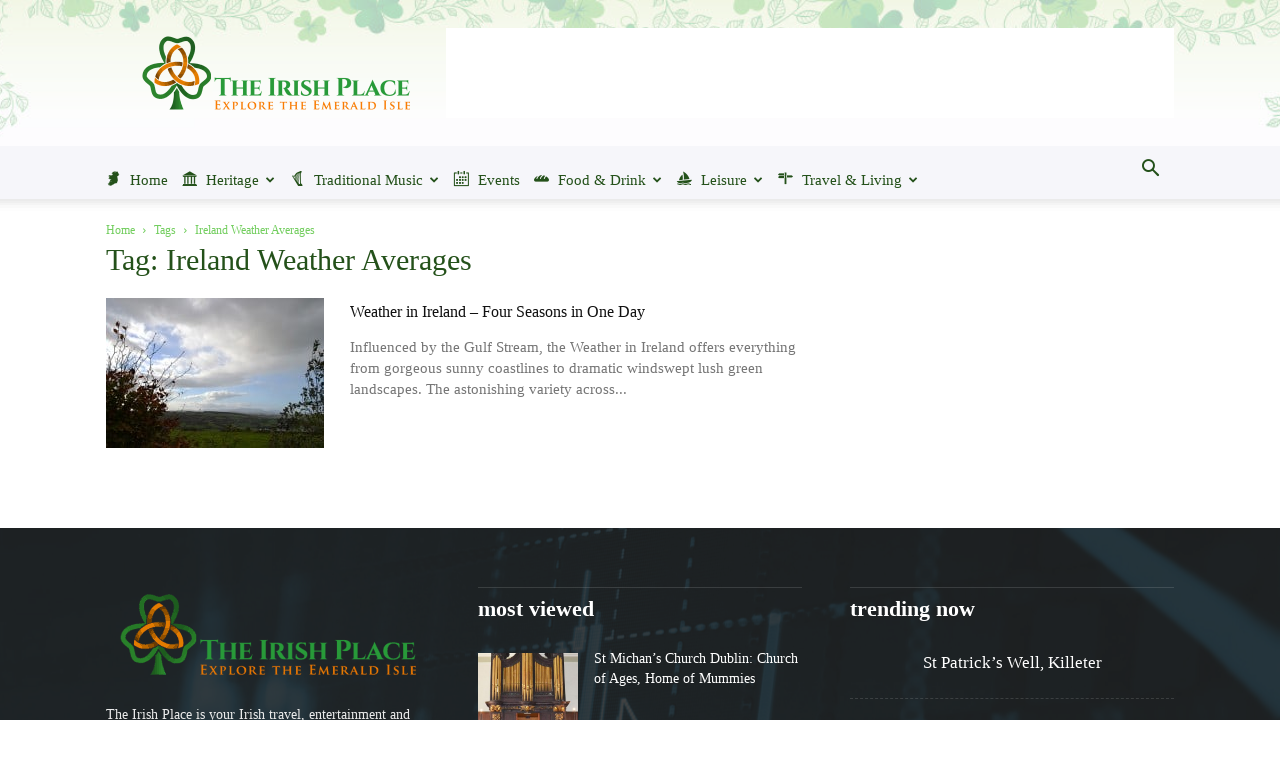

--- FILE ---
content_type: text/html; charset=UTF-8
request_url: https://www.theirishplace.com/tag/ireland-weather-averages/
body_size: 31569
content:
<!doctype html >
<!--[if IE 8]>    <html class="ie8" lang="en"> <![endif]-->
<!--[if IE 9]>    <html class="ie9" lang="en"> <![endif]-->
<!--[if gt IE 8]><!--> <html lang="en-GB"> <!--<![endif]-->
<head>
    <title>Ireland Weather Averages Archives - The Irish Place</title>
    <meta charset="UTF-8" />
    <meta name="viewport" content="width=device-width, initial-scale=1.0">
    <link rel="pingback" href="https://www.theirishplace.com/xmlrpc.php" />
    <meta name='robots' content='index, follow, max-image-preview:large, max-snippet:-1, max-video-preview:-1' />
<script id="cookieyes" type="text/javascript" src="https://cdn-cookieyes.com/client_data/76a57329bf6811dc308d9a02/script.js"></script>
<!-- Google Tag Manager for WordPress by gtm4wp.com -->
<script data-cfasync="false" data-pagespeed-no-defer>
	var gtm4wp_datalayer_name = "dataLayer";
	var dataLayer = dataLayer || [];
</script>
<!-- End Google Tag Manager for WordPress by gtm4wp.com --><link rel="icon" type="image/png" href="https://www.theirishplace.com/wp-content/uploads/2016/03/favicon.png"><link rel="apple-touch-icon" sizes="76x76" href="https://www.theirishplace.com/wp-content/uploads/2017/12/the-irish-place-76.png"/><link rel="apple-touch-icon" sizes="120x120" href="https://www.theirishplace.com/wp-content/uploads/2017/12/the-irish-place-120.png"/><link rel="apple-touch-icon" sizes="152x152" href="https://www.theirishplace.com/wp-content/uploads/2017/12/the-irish-place-152.png"/><link rel="apple-touch-icon" sizes="114x114" href="https://www.theirishplace.com/wp-content/uploads/2017/12/the-irish-place-114.png"/><link rel="apple-touch-icon" sizes="144x144" href="https://www.theirishplace.com/wp-content/uploads/2017/12/the-irish-place-144.png"/>
	<!-- This site is optimized with the Yoast SEO Premium plugin v18.3 (Yoast SEO v25.2) - https://yoast.com/wordpress/plugins/seo/ -->
	<link rel="canonical" href="https://www.theirishplace.com/tag/ireland-weather-averages/" />
	<meta property="og:locale" content="en_GB" />
	<meta property="og:type" content="article" />
	<meta property="og:title" content="Ireland Weather Averages Archives" />
	<meta property="og:url" content="https://www.theirishplace.com/tag/ireland-weather-averages/" />
	<meta property="og:site_name" content="The Irish Place" />
	<meta name="twitter:card" content="summary_large_image" />
	<meta name="twitter:site" content="@theirishplace" />
	<script type="application/ld+json" class="yoast-schema-graph">{"@context":"https://schema.org","@graph":[{"@type":"CollectionPage","@id":"https://www.theirishplace.com/tag/ireland-weather-averages/","url":"https://www.theirishplace.com/tag/ireland-weather-averages/","name":"Ireland Weather Averages Archives - The Irish Place","isPartOf":{"@id":"https://www.theirishplace.com/#website"},"primaryImageOfPage":{"@id":"https://www.theirishplace.com/tag/ireland-weather-averages/#primaryimage"},"image":{"@id":"https://www.theirishplace.com/tag/ireland-weather-averages/#primaryimage"},"thumbnailUrl":"https://www.theirishplace.com/wp-content/uploads/2015/11/Typical-Irish-Weather-Sun-and-Rain-Showers.jpg","breadcrumb":{"@id":"https://www.theirishplace.com/tag/ireland-weather-averages/#breadcrumb"},"inLanguage":"en-GB"},{"@type":"ImageObject","inLanguage":"en-GB","@id":"https://www.theirishplace.com/tag/ireland-weather-averages/#primaryimage","url":"https://www.theirishplace.com/wp-content/uploads/2015/11/Typical-Irish-Weather-Sun-and-Rain-Showers.jpg","contentUrl":"https://www.theirishplace.com/wp-content/uploads/2015/11/Typical-Irish-Weather-Sun-and-Rain-Showers.jpg","width":1068,"height":634,"caption":"Typical Irish Weather Scene with Sun and Rain Showers"},{"@type":"BreadcrumbList","@id":"https://www.theirishplace.com/tag/ireland-weather-averages/#breadcrumb","itemListElement":[{"@type":"ListItem","position":1,"name":"Home","item":"https://www.theirishplace.com/"},{"@type":"ListItem","position":2,"name":"Ireland Weather Averages"}]},{"@type":"WebSite","@id":"https://www.theirishplace.com/#website","url":"https://www.theirishplace.com/","name":"The Irish Place","description":"","publisher":{"@id":"https://www.theirishplace.com/#organization"},"potentialAction":[{"@type":"SearchAction","target":{"@type":"EntryPoint","urlTemplate":"https://www.theirishplace.com/?s={search_term_string}"},"query-input":{"@type":"PropertyValueSpecification","valueRequired":true,"valueName":"search_term_string"}}],"inLanguage":"en-GB"},{"@type":"Organization","@id":"https://www.theirishplace.com/#organization","name":"The Irish Place","url":"https://www.theirishplace.com/","logo":{"@type":"ImageObject","inLanguage":"en-GB","@id":"https://www.theirishplace.com/#/schema/logo/image/","url":"https://www.theirishplace.com/wp-content/uploads/2016/03/retinalogo.png","contentUrl":"https://www.theirishplace.com/wp-content/uploads/2016/03/retinalogo.png","width":544,"height":368,"caption":"The Irish Place"},"image":{"@id":"https://www.theirishplace.com/#/schema/logo/image/"},"sameAs":["http://www.facebook.com/theirishplace","https://x.com/theirishplace","http://www.instagram.com/theirishplace","https://www.pinterest.com/theirishplace/","http://www.youtube.com/theirishplace"]}]}</script>
	<!-- / Yoast SEO Premium plugin. -->


<link rel='dns-prefetch' href='//player.vimeo.com' />
<link rel='dns-prefetch' href='//w.soundcloud.com' />
<link rel='dns-prefetch' href='//maps.googleapis.com' />
<link rel='dns-prefetch' href='//meet.jit.si' />
<link rel='dns-prefetch' href='//stats.wp.com' />
<link rel='dns-prefetch' href='//fonts.googleapis.com' />
<link rel='dns-prefetch' href='//v0.wordpress.com' />
<link rel='dns-prefetch' href='//widgets.wp.com' />
<link rel='dns-prefetch' href='//jetpack.wordpress.com' />
<link rel='dns-prefetch' href='//s0.wp.com' />
<link rel='dns-prefetch' href='//public-api.wordpress.com' />
<link rel='dns-prefetch' href='//0.gravatar.com' />
<link rel='dns-prefetch' href='//1.gravatar.com' />
<link rel='dns-prefetch' href='//2.gravatar.com' />
<link rel="alternate" type="application/rss+xml" title="The Irish Place &raquo; Feed" href="https://www.theirishplace.com/feed/" />
<link rel="alternate" type="application/rss+xml" title="The Irish Place &raquo; Comments Feed" href="https://www.theirishplace.com/comments/feed/" />
<link rel="alternate" type="application/rss+xml" title="The Irish Place &raquo; Ireland Weather Averages Tag Feed" href="https://www.theirishplace.com/tag/ireland-weather-averages/feed/" />
<script type="text/javascript">
/* <![CDATA[ */
window._wpemojiSettings = {"baseUrl":"https:\/\/s.w.org\/images\/core\/emoji\/15.0.3\/72x72\/","ext":".png","svgUrl":"https:\/\/s.w.org\/images\/core\/emoji\/15.0.3\/svg\/","svgExt":".svg","source":{"concatemoji":"https:\/\/www.theirishplace.com\/wp-includes\/js\/wp-emoji-release.min.js?ver=6.6.4"}};
/*! This file is auto-generated */
!function(i,n){var o,s,e;function c(e){try{var t={supportTests:e,timestamp:(new Date).valueOf()};sessionStorage.setItem(o,JSON.stringify(t))}catch(e){}}function p(e,t,n){e.clearRect(0,0,e.canvas.width,e.canvas.height),e.fillText(t,0,0);var t=new Uint32Array(e.getImageData(0,0,e.canvas.width,e.canvas.height).data),r=(e.clearRect(0,0,e.canvas.width,e.canvas.height),e.fillText(n,0,0),new Uint32Array(e.getImageData(0,0,e.canvas.width,e.canvas.height).data));return t.every(function(e,t){return e===r[t]})}function u(e,t,n){switch(t){case"flag":return n(e,"\ud83c\udff3\ufe0f\u200d\u26a7\ufe0f","\ud83c\udff3\ufe0f\u200b\u26a7\ufe0f")?!1:!n(e,"\ud83c\uddfa\ud83c\uddf3","\ud83c\uddfa\u200b\ud83c\uddf3")&&!n(e,"\ud83c\udff4\udb40\udc67\udb40\udc62\udb40\udc65\udb40\udc6e\udb40\udc67\udb40\udc7f","\ud83c\udff4\u200b\udb40\udc67\u200b\udb40\udc62\u200b\udb40\udc65\u200b\udb40\udc6e\u200b\udb40\udc67\u200b\udb40\udc7f");case"emoji":return!n(e,"\ud83d\udc26\u200d\u2b1b","\ud83d\udc26\u200b\u2b1b")}return!1}function f(e,t,n){var r="undefined"!=typeof WorkerGlobalScope&&self instanceof WorkerGlobalScope?new OffscreenCanvas(300,150):i.createElement("canvas"),a=r.getContext("2d",{willReadFrequently:!0}),o=(a.textBaseline="top",a.font="600 32px Arial",{});return e.forEach(function(e){o[e]=t(a,e,n)}),o}function t(e){var t=i.createElement("script");t.src=e,t.defer=!0,i.head.appendChild(t)}"undefined"!=typeof Promise&&(o="wpEmojiSettingsSupports",s=["flag","emoji"],n.supports={everything:!0,everythingExceptFlag:!0},e=new Promise(function(e){i.addEventListener("DOMContentLoaded",e,{once:!0})}),new Promise(function(t){var n=function(){try{var e=JSON.parse(sessionStorage.getItem(o));if("object"==typeof e&&"number"==typeof e.timestamp&&(new Date).valueOf()<e.timestamp+604800&&"object"==typeof e.supportTests)return e.supportTests}catch(e){}return null}();if(!n){if("undefined"!=typeof Worker&&"undefined"!=typeof OffscreenCanvas&&"undefined"!=typeof URL&&URL.createObjectURL&&"undefined"!=typeof Blob)try{var e="postMessage("+f.toString()+"("+[JSON.stringify(s),u.toString(),p.toString()].join(",")+"));",r=new Blob([e],{type:"text/javascript"}),a=new Worker(URL.createObjectURL(r),{name:"wpTestEmojiSupports"});return void(a.onmessage=function(e){c(n=e.data),a.terminate(),t(n)})}catch(e){}c(n=f(s,u,p))}t(n)}).then(function(e){for(var t in e)n.supports[t]=e[t],n.supports.everything=n.supports.everything&&n.supports[t],"flag"!==t&&(n.supports.everythingExceptFlag=n.supports.everythingExceptFlag&&n.supports[t]);n.supports.everythingExceptFlag=n.supports.everythingExceptFlag&&!n.supports.flag,n.DOMReady=!1,n.readyCallback=function(){n.DOMReady=!0}}).then(function(){return e}).then(function(){var e;n.supports.everything||(n.readyCallback(),(e=n.source||{}).concatemoji?t(e.concatemoji):e.wpemoji&&e.twemoji&&(t(e.twemoji),t(e.wpemoji)))}))}((window,document),window._wpemojiSettings);
/* ]]> */
</script>
<link rel='stylesheet' id='remodal-css' href='https://www.theirishplace.com/wp-content/plugins/wp-google-maps-pro/lib/remodal.css?ver=6.6.4' type='text/css' media='all' />
<link rel='stylesheet' id='remodal-default-theme-css' href='https://www.theirishplace.com/wp-content/plugins/wp-google-maps-pro/lib/remodal-default-theme.css?ver=6.6.4' type='text/css' media='all' />
<link rel='stylesheet' id='wpgmza-marker-library-dialog-css' href='https://www.theirishplace.com/wp-content/plugins/wp-google-maps-pro/css/marker-library-dialog.css?ver=6.6.4' type='text/css' media='all' />
<style id='wp-emoji-styles-inline-css' type='text/css'>

	img.wp-smiley, img.emoji {
		display: inline !important;
		border: none !important;
		box-shadow: none !important;
		height: 1em !important;
		width: 1em !important;
		margin: 0 0.07em !important;
		vertical-align: -0.1em !important;
		background: none !important;
		padding: 0 !important;
	}
</style>
<link rel='stylesheet' id='mediaelement-css' href='https://www.theirishplace.com/wp-includes/js/mediaelement/mediaelementplayer-legacy.min.css?ver=4.2.17' type='text/css' media='all' />
<link rel='stylesheet' id='wp-mediaelement-css' href='https://www.theirishplace.com/wp-includes/js/mediaelement/wp-mediaelement.min.css?ver=6.6.4' type='text/css' media='all' />
<style id='jetpack-sharing-buttons-style-inline-css' type='text/css'>
.jetpack-sharing-buttons__services-list{display:flex;flex-direction:row;flex-wrap:wrap;gap:0;list-style-type:none;margin:5px;padding:0}.jetpack-sharing-buttons__services-list.has-small-icon-size{font-size:12px}.jetpack-sharing-buttons__services-list.has-normal-icon-size{font-size:16px}.jetpack-sharing-buttons__services-list.has-large-icon-size{font-size:24px}.jetpack-sharing-buttons__services-list.has-huge-icon-size{font-size:36px}@media print{.jetpack-sharing-buttons__services-list{display:none!important}}.editor-styles-wrapper .wp-block-jetpack-sharing-buttons{gap:0;padding-inline-start:0}ul.jetpack-sharing-buttons__services-list.has-background{padding:1.25em 2.375em}
</style>
<style id='classic-theme-styles-inline-css' type='text/css'>
/*! This file is auto-generated */
.wp-block-button__link{color:#fff;background-color:#32373c;border-radius:9999px;box-shadow:none;text-decoration:none;padding:calc(.667em + 2px) calc(1.333em + 2px);font-size:1.125em}.wp-block-file__button{background:#32373c;color:#fff;text-decoration:none}
</style>
<style id='global-styles-inline-css' type='text/css'>
:root{--wp--preset--aspect-ratio--square: 1;--wp--preset--aspect-ratio--4-3: 4/3;--wp--preset--aspect-ratio--3-4: 3/4;--wp--preset--aspect-ratio--3-2: 3/2;--wp--preset--aspect-ratio--2-3: 2/3;--wp--preset--aspect-ratio--16-9: 16/9;--wp--preset--aspect-ratio--9-16: 9/16;--wp--preset--color--black: #000000;--wp--preset--color--cyan-bluish-gray: #abb8c3;--wp--preset--color--white: #ffffff;--wp--preset--color--pale-pink: #f78da7;--wp--preset--color--vivid-red: #cf2e2e;--wp--preset--color--luminous-vivid-orange: #ff6900;--wp--preset--color--luminous-vivid-amber: #fcb900;--wp--preset--color--light-green-cyan: #7bdcb5;--wp--preset--color--vivid-green-cyan: #00d084;--wp--preset--color--pale-cyan-blue: #8ed1fc;--wp--preset--color--vivid-cyan-blue: #0693e3;--wp--preset--color--vivid-purple: #9b51e0;--wp--preset--gradient--vivid-cyan-blue-to-vivid-purple: linear-gradient(135deg,rgba(6,147,227,1) 0%,rgb(155,81,224) 100%);--wp--preset--gradient--light-green-cyan-to-vivid-green-cyan: linear-gradient(135deg,rgb(122,220,180) 0%,rgb(0,208,130) 100%);--wp--preset--gradient--luminous-vivid-amber-to-luminous-vivid-orange: linear-gradient(135deg,rgba(252,185,0,1) 0%,rgba(255,105,0,1) 100%);--wp--preset--gradient--luminous-vivid-orange-to-vivid-red: linear-gradient(135deg,rgba(255,105,0,1) 0%,rgb(207,46,46) 100%);--wp--preset--gradient--very-light-gray-to-cyan-bluish-gray: linear-gradient(135deg,rgb(238,238,238) 0%,rgb(169,184,195) 100%);--wp--preset--gradient--cool-to-warm-spectrum: linear-gradient(135deg,rgb(74,234,220) 0%,rgb(151,120,209) 20%,rgb(207,42,186) 40%,rgb(238,44,130) 60%,rgb(251,105,98) 80%,rgb(254,248,76) 100%);--wp--preset--gradient--blush-light-purple: linear-gradient(135deg,rgb(255,206,236) 0%,rgb(152,150,240) 100%);--wp--preset--gradient--blush-bordeaux: linear-gradient(135deg,rgb(254,205,165) 0%,rgb(254,45,45) 50%,rgb(107,0,62) 100%);--wp--preset--gradient--luminous-dusk: linear-gradient(135deg,rgb(255,203,112) 0%,rgb(199,81,192) 50%,rgb(65,88,208) 100%);--wp--preset--gradient--pale-ocean: linear-gradient(135deg,rgb(255,245,203) 0%,rgb(182,227,212) 50%,rgb(51,167,181) 100%);--wp--preset--gradient--electric-grass: linear-gradient(135deg,rgb(202,248,128) 0%,rgb(113,206,126) 100%);--wp--preset--gradient--midnight: linear-gradient(135deg,rgb(2,3,129) 0%,rgb(40,116,252) 100%);--wp--preset--font-size--small: 11px;--wp--preset--font-size--medium: 20px;--wp--preset--font-size--large: 32px;--wp--preset--font-size--x-large: 42px;--wp--preset--font-size--regular: 15px;--wp--preset--font-size--larger: 50px;--wp--preset--spacing--20: 0.44rem;--wp--preset--spacing--30: 0.67rem;--wp--preset--spacing--40: 1rem;--wp--preset--spacing--50: 1.5rem;--wp--preset--spacing--60: 2.25rem;--wp--preset--spacing--70: 3.38rem;--wp--preset--spacing--80: 5.06rem;--wp--preset--shadow--natural: 6px 6px 9px rgba(0, 0, 0, 0.2);--wp--preset--shadow--deep: 12px 12px 50px rgba(0, 0, 0, 0.4);--wp--preset--shadow--sharp: 6px 6px 0px rgba(0, 0, 0, 0.2);--wp--preset--shadow--outlined: 6px 6px 0px -3px rgba(255, 255, 255, 1), 6px 6px rgba(0, 0, 0, 1);--wp--preset--shadow--crisp: 6px 6px 0px rgba(0, 0, 0, 1);}:where(.is-layout-flex){gap: 0.5em;}:where(.is-layout-grid){gap: 0.5em;}body .is-layout-flex{display: flex;}.is-layout-flex{flex-wrap: wrap;align-items: center;}.is-layout-flex > :is(*, div){margin: 0;}body .is-layout-grid{display: grid;}.is-layout-grid > :is(*, div){margin: 0;}:where(.wp-block-columns.is-layout-flex){gap: 2em;}:where(.wp-block-columns.is-layout-grid){gap: 2em;}:where(.wp-block-post-template.is-layout-flex){gap: 1.25em;}:where(.wp-block-post-template.is-layout-grid){gap: 1.25em;}.has-black-color{color: var(--wp--preset--color--black) !important;}.has-cyan-bluish-gray-color{color: var(--wp--preset--color--cyan-bluish-gray) !important;}.has-white-color{color: var(--wp--preset--color--white) !important;}.has-pale-pink-color{color: var(--wp--preset--color--pale-pink) !important;}.has-vivid-red-color{color: var(--wp--preset--color--vivid-red) !important;}.has-luminous-vivid-orange-color{color: var(--wp--preset--color--luminous-vivid-orange) !important;}.has-luminous-vivid-amber-color{color: var(--wp--preset--color--luminous-vivid-amber) !important;}.has-light-green-cyan-color{color: var(--wp--preset--color--light-green-cyan) !important;}.has-vivid-green-cyan-color{color: var(--wp--preset--color--vivid-green-cyan) !important;}.has-pale-cyan-blue-color{color: var(--wp--preset--color--pale-cyan-blue) !important;}.has-vivid-cyan-blue-color{color: var(--wp--preset--color--vivid-cyan-blue) !important;}.has-vivid-purple-color{color: var(--wp--preset--color--vivid-purple) !important;}.has-black-background-color{background-color: var(--wp--preset--color--black) !important;}.has-cyan-bluish-gray-background-color{background-color: var(--wp--preset--color--cyan-bluish-gray) !important;}.has-white-background-color{background-color: var(--wp--preset--color--white) !important;}.has-pale-pink-background-color{background-color: var(--wp--preset--color--pale-pink) !important;}.has-vivid-red-background-color{background-color: var(--wp--preset--color--vivid-red) !important;}.has-luminous-vivid-orange-background-color{background-color: var(--wp--preset--color--luminous-vivid-orange) !important;}.has-luminous-vivid-amber-background-color{background-color: var(--wp--preset--color--luminous-vivid-amber) !important;}.has-light-green-cyan-background-color{background-color: var(--wp--preset--color--light-green-cyan) !important;}.has-vivid-green-cyan-background-color{background-color: var(--wp--preset--color--vivid-green-cyan) !important;}.has-pale-cyan-blue-background-color{background-color: var(--wp--preset--color--pale-cyan-blue) !important;}.has-vivid-cyan-blue-background-color{background-color: var(--wp--preset--color--vivid-cyan-blue) !important;}.has-vivid-purple-background-color{background-color: var(--wp--preset--color--vivid-purple) !important;}.has-black-border-color{border-color: var(--wp--preset--color--black) !important;}.has-cyan-bluish-gray-border-color{border-color: var(--wp--preset--color--cyan-bluish-gray) !important;}.has-white-border-color{border-color: var(--wp--preset--color--white) !important;}.has-pale-pink-border-color{border-color: var(--wp--preset--color--pale-pink) !important;}.has-vivid-red-border-color{border-color: var(--wp--preset--color--vivid-red) !important;}.has-luminous-vivid-orange-border-color{border-color: var(--wp--preset--color--luminous-vivid-orange) !important;}.has-luminous-vivid-amber-border-color{border-color: var(--wp--preset--color--luminous-vivid-amber) !important;}.has-light-green-cyan-border-color{border-color: var(--wp--preset--color--light-green-cyan) !important;}.has-vivid-green-cyan-border-color{border-color: var(--wp--preset--color--vivid-green-cyan) !important;}.has-pale-cyan-blue-border-color{border-color: var(--wp--preset--color--pale-cyan-blue) !important;}.has-vivid-cyan-blue-border-color{border-color: var(--wp--preset--color--vivid-cyan-blue) !important;}.has-vivid-purple-border-color{border-color: var(--wp--preset--color--vivid-purple) !important;}.has-vivid-cyan-blue-to-vivid-purple-gradient-background{background: var(--wp--preset--gradient--vivid-cyan-blue-to-vivid-purple) !important;}.has-light-green-cyan-to-vivid-green-cyan-gradient-background{background: var(--wp--preset--gradient--light-green-cyan-to-vivid-green-cyan) !important;}.has-luminous-vivid-amber-to-luminous-vivid-orange-gradient-background{background: var(--wp--preset--gradient--luminous-vivid-amber-to-luminous-vivid-orange) !important;}.has-luminous-vivid-orange-to-vivid-red-gradient-background{background: var(--wp--preset--gradient--luminous-vivid-orange-to-vivid-red) !important;}.has-very-light-gray-to-cyan-bluish-gray-gradient-background{background: var(--wp--preset--gradient--very-light-gray-to-cyan-bluish-gray) !important;}.has-cool-to-warm-spectrum-gradient-background{background: var(--wp--preset--gradient--cool-to-warm-spectrum) !important;}.has-blush-light-purple-gradient-background{background: var(--wp--preset--gradient--blush-light-purple) !important;}.has-blush-bordeaux-gradient-background{background: var(--wp--preset--gradient--blush-bordeaux) !important;}.has-luminous-dusk-gradient-background{background: var(--wp--preset--gradient--luminous-dusk) !important;}.has-pale-ocean-gradient-background{background: var(--wp--preset--gradient--pale-ocean) !important;}.has-electric-grass-gradient-background{background: var(--wp--preset--gradient--electric-grass) !important;}.has-midnight-gradient-background{background: var(--wp--preset--gradient--midnight) !important;}.has-small-font-size{font-size: var(--wp--preset--font-size--small) !important;}.has-medium-font-size{font-size: var(--wp--preset--font-size--medium) !important;}.has-large-font-size{font-size: var(--wp--preset--font-size--large) !important;}.has-x-large-font-size{font-size: var(--wp--preset--font-size--x-large) !important;}
:where(.wp-block-post-template.is-layout-flex){gap: 1.25em;}:where(.wp-block-post-template.is-layout-grid){gap: 1.25em;}
:where(.wp-block-columns.is-layout-flex){gap: 2em;}:where(.wp-block-columns.is-layout-grid){gap: 2em;}
:root :where(.wp-block-pullquote){font-size: 1.5em;line-height: 1.6;}
</style>
<link rel='stylesheet' id='cpsh-shortcodes-css' href='https://www.theirishplace.com/wp-content/plugins/column-shortcodes//assets/css/shortcodes.css?ver=1.0.1' type='text/css' media='all' />
<link rel='stylesheet' id='contact-form-7-css' href='https://www.theirishplace.com/wp-content/plugins/contact-form-7/includes/css/styles.css?ver=6.0.6' type='text/css' media='all' />
<link rel='stylesheet' id='font-awesome-four-css' href='https://www.theirishplace.com/wp-content/plugins/font-awesome-4-menus/css/font-awesome.min.css?ver=4.7.0' type='text/css' media='all' />
<link rel='stylesheet' id='default-icon-styles-css' href='https://www.theirishplace.com/wp-content/plugins/svg-vector-icon-plugin/public/../admin/css/wordpress-svg-icon-plugin-style.min.css?ver=6.6.4' type='text/css' media='all' />
<link rel='stylesheet' id='td-plugin-framework-css' href='https://www.theirishplace.com/wp-content/plugins/td-api-plugin/css/style.css?ver=6.6.4' type='text/css' media='all' />
<link rel='stylesheet' id='td-plugin-multi-purpose-css' href='https://www.theirishplace.com/wp-content/plugins/td-composer/td-multi-purpose/style.css?ver=9c5a7338c90cbd82cb580e34cffb127f' type='text/css' media='all' />
<link crossorigin="anonymous" rel='stylesheet' id='evcal_google_fonts-css' href='https://fonts.googleapis.com/css?family=Noto+Sans%3A400%2C400italic%2C700%7CPoppins%3A700%2C800%2C900&#038;subset=latin%2Clatin-ext&#038;ver=5.0.2' type='text/css' media='all' />
<link rel='stylesheet' id='evcal_cal_default-css' href='//www.theirishplace.com/wp-content/plugins/eventON/assets/css/eventon_styles.css?ver=5.0.2' type='text/css' media='all' />
<link rel='stylesheet' id='evo_font_icons-css' href='//www.theirishplace.com/wp-content/plugins/eventON/assets/fonts/all.css?ver=5.0.2' type='text/css' media='all' />
<style id='evo_dynamic_styles-inline-css' type='text/css'>
.eventon_events_list .eventon_list_event .desc_trig, .evopop_top{background-color:#ffffff}.eventon_events_list .eventon_list_event .desc_trig:hover{background-color:#fbfbfb}.ajde_evcal_calendar .calendar_header p,
				.ajde_evcal_calendar .evcal_evdata_row .evcal_evdata_cell h3.evo_h3,
				.evo_lightbox_content h3.evo_h3,
				body .ajde_evcal_calendar h4.evo_h4, 
				.evo_content_in h4.evo_h4,
				.evo_metarow_ICS .evcal_evdata_cell p a,
				.eventon_events_list .eventon_list_event .evcal_desc span.evcal_desc2, 
				.eventon_list_event .evcal_desc span.evcal_event_title,
				.evcal_desc span.evcal_desc2,	
				.evo_metarow_ICS .evcal_evdata_cell p a, 
				.evo_metarow_learnMICS .evcal_col50 .evcal_evdata_cell p a,
				.eventon_list_event .evo_metarow_locImg p.evoLOCtxt .evo_loc_text_title,		
				.evo_clik_row .evo_h3,
				.evotax_term_card .evotax_term_details h2, 
				.evotax_term_card h3.evotax_term_subtitle,
				.ajde_evcal_calendar .evo_sort_btn,
				.eventon_main_section  #evcal_cur,	
				.ajde_evcal_calendar .calendar_header p.evo_month_title,		
				.ajde_evcal_calendar .eventon_events_list .evcal_month_line p,
				.eventon_events_list .eventon_list_event .evcal_cblock,			
				.ajde_evcal_calendar .evcal_month_line,
				.eventon_event .event_excerpt_in h3{font-family:roboto, 'arial narrow'}.ajde_evcal_calendar .eventon_events_list p,
				.eventon_events_list .eventon_list_event .evcal_desc span, 
				.evo_pop_body .evcal_desc span,
				.eventon_events_list .eventon_list_event .evcal_desc span.evcal_event_subtitle, 
				.evo_pop_body .evcal_desc span.evcal_event_subtitle,
				.ajde_evcal_calendar .eventon_list_event .event_description .evcal_btn, 
				.evo_pop_body .evcal_btn, .evcal_btn,
				.eventon_events_list .eventon_list_event .cancel_event .evo_event_headers, 
				.evo_pop_body .evo_event_headers.canceled,
				.eventon_events_list .eventon_list_event .evcal_list_a .evo_above_title span,
				.evo_pop_body .evcal_list_a .evo_above_title span,
				.evcal_evdata_row.evcal_event_details .evcal_evdata_cell p,
				#evcal_list .eventon_list_event .evoInput, .evo_pop_body .evoInput,
				.evcal_evdata_row .evcal_evdata_cell p, 
				#evcal_list .eventon_list_event p.no_events,
				.ajde_evcal_calendar .eventon_events_list .eventon_desc_in ul,
				.evoGuideCall em,
				.evo_cal_above span,
				.ajde_evcal_calendar .calendar_header .evo_j_dates .legend,
				.eventon_sort_line p, .eventon_filter_line p{font-family:'open sans', 'arial narrow'}.ajde_evcal_calendar .evo_sort_btn, .eventon_sf_field p, .evo_srt_sel p.fa{color:#B8B8B8}.ajde_evcal_calendar .evo_sort_btn:hover{color:#d8d8d8}#evcal_list .eventon_list_event .evcal_desc em,  .evo_lightboxes .evcal_desc em{color:#8c8c8c}#evcal_list .eventon_list_event .evcal_desc em a{color:#c8c8c8}
				#evcal_list .eventon_list_event .event_description .evcal_btn, 
				body .evo_lightboxes .evo_lightbox_body.evo_pop_body .evcal_btn,
				.ajde_evcal_calendar .eventon_list_event .event_description .evcal_btn, 
				.evo_lightbox .evcal_btn, body .evcal_btn,
				.evo_lightbox.eventon_events_list .eventon_list_event a.evcal_btn,
				.evcal_btn{color:#ffffff;background:#237ebd;}#evcal_list .eventon_list_event .event_description .evcal_btn:hover, 
				body .evo_lightboxes .evo_lightbox_body.evo_pop_body .evcal_btn:hover,
				.ajde_evcal_calendar .eventon_list_event .event_description .evcal_btn:hover, 
				.evo_pop_body .evcal_btn:hover, .evcal_btn:hover{color:#fff;background:#237ebd;}.eventon_list_event .evo_btn_secondary, 
				.ajde_evcal_calendar .eventon_list_event .event_description .evcal_btn.evo_btn_secondary,
				.evo_lightbox .evcal_btn.evo_btn_secondary, 
				body .evcal_btn.evo_btn_secondary,
				#evcal_list .eventon_list_event .event_description .evcal_btn.evo_btn_secondary,
				.evcal_btn.evo_btn_secondary,
				.evo_btn_secondary{color:#ffffff;background:#d2d2d2;}.eventon_list_event .evo_btn_secondary:hover, 
				.ajde_evcal_calendar .eventon_list_event .event_description .evcal_btn.evo_btn_secondary:hover,
				.evo_lightbox .evcal_btn.evo_btn_secondary:hover, 
				body .evcal_btn.evo_btn_secondary:hover,
				#evcal_list .eventon_list_event .event_description .evcal_btn.evo_btn_secondary:hover,
				.eventon_list_event .evo_btn_secondary:hover, 
				.evcal_btn.evo_btn_secondary:hover,
				.evo_btn_secondary:hover{color:#ffffff;background:#bebebe;}.evcal_evdata_row .evcal_evdata_icons i, .evcal_evdata_row .evcal_evdata_custometa_icons i{color:#6B6B6B;font-size:18px;}.evcal_evdata_row .evcal_evdata_cell h3, .evo_clik_row .evo_h3{font-size:18px}#evcal_list .eventon_list_event .evcal_cblock, .evo_lightboxes .evo_pop_body .evcal_cblock{color:#fd7623}.evcal_evdata_row .evcal_evdata_cell h2, .evcal_evdata_row .evcal_evdata_cell h3, .evorow .evo_clik_row h3, 
			.evcal_evdata_row .evcal_evdata_cell h3 a{color:#6B6B6B}#evcal_list .eventon_list_event .evcal_eventcard p, 
				.ajde_evcal_calendar .eventon_events_list .eventon_desc_in ul,
				.evo_lightboxes .evo_pop_body .evcal_evdata_row .evcal_evdata_cell p,
				.evo_lightboxes .evcal_evdata_cell p a{color:#656565}.ajde_evcal_calendar #evcal_head.calendar_header #evcal_cur, .ajde_evcal_calendar .evcal_month_line p, .ajde_evcal_calendar .evo_footer_nav p.evo_month_title{color:#24511a}.eventon_events_list .eventon_list_event .event_description, .evo_lightbox.eventcard .evo_lightbox_body{background-color:#fdfdfd}.evcal_evdata_row, .evcal_evdata_row.evorow_2b .evorow_b{background-color:#f3f3f3}.evcal_event_details .evcal_evdata_cell.shorter_desc .eventon_desc_in:after{background:linear-gradient(to top,	#f3f3f3 20%, #f3f3f300 80%)}.event_description .bordb, #evcal_list .bordb, .eventon_events_list .eventon_list_event .event_description, .bordr, #evcal_list, .evo_pop_body .bordb{border-color:#f1f1f1}.eventon_events_list .eventon_list_event .evcal_list_a:after,  
			.evcal_list_a:after{background-color:#cdcdcd}.eventon_events_list .eventon_list_event .evcal_list_a.featured_event{background-color:#fff6e2}.eventon_events_list .eventon_list_event .evcal_list_a.featured_event:hover{background-color:#ffecc5}#eventon_loadbar_section, .evopop_top{border-color:#cdcdcd}.eventon_events_list .eventon_list_event .evcal_desc span.evo_above_title span.featured, .evo_pop_body .evcal_desc span.evo_above_title span.featured{color:#ffffff;background-color:#ffcb55;}.evcal_desc3 .evo_ep_bar b, .evcal_desc3 .evo_ep_bar b:before{background-color:#f79191}.evcal_desc3 .evo_ep_bar.evo_completed b{background-color:#9a9a9a}.event_description .evcal_close{background-color:#f7f7f7}.event_description .evcal_close:hover{background-color:#f1f1f1}.evo_lightboxes .evopopclose, .evo_lightboxes .evolbclose{background-color:#000000}.evo_lightboxes .evopopclose:hover, .evo_lightboxes .evolbclose:hover{background-color:#cfcfcf}.evo_lightboxes .evolbclose:before, .evo_lightboxes .evolbclose:after{background-color:#666666}.evo_lightboxes .evolbclose:hover:before, .evo_lightboxes .evolbclose:hover:after{background-color:#666666}#evcal_list .evorow.getdirections, .evo_pop_body .evorow.getdirections{background-color:#ffffff}#evcal_list .evorow.getdirections .evoInput, .evo_pop_body .evorow.getdirections .evoInput{color:#888888}#evcal_list .evorow.getdirections .evcalicon_9 i, .evo_pop_body .evorow.getdirections .evcalicon_9 i{color:#858585}#evcal_list .eventon_list_event .evcal_desc span.evcal_event_title, 
				.ajde_evcal_calendar.boxy.boxstyle1 #evcal_list .eventon_list_event .evcal_desc span.evcal_event_title,
				.evo_lightboxes .evo_pop_body .evcal_desc span.evcal_desc2{color:#6B6B6B}.ajde_evcal_calendar.boxy #evcal_list .eventon_list_event .evcal_desc span.evcal_event_title{color:#ffffff}.eventon_events_list .eventon_list_event .evcal_desc span.evcal_event_subtitle, 
				.evo_lightboxes .evo_pop_body .evcal_desc span.evcal_event_subtitle{color:#6B6B6B}.fp_popup_option i{color:#999;font-size:22px;}.evo_cal_above span{color:#ffffff;background-color:#ADADAD;}.evo_cal_above span:hover{color:#ffffff;background-color:#C8C8C8;}.evo_cal_above span.evo-gototoday-btn{color:#ffffff;background-color:#ADADAD;}.evo_cal_above span.evo-gototoday-btn:hover{color:#ffffff;background-color:#d3d3d3;}.ajde_evcal_calendar .calendar_header .evo_j_dates .legend a{color:#a0a09f;background-color:#f5f5f5;}.ajde_evcal_calendar .calendar_header .evo_j_dates .legend a:hover{color:#a0a09f;background-color:#e6e6e6;}.ajde_evcal_calendar .calendar_header .evo_j_dates .legend a.current{color:#ffffff;background-color:#CFCFCF;}.ajde_evcal_calendar .calendar_header .evo_j_dates .legend a.set{color:#ffffff;background-color:#6bcf5d;}.ajde_evcal_calendar .calendar_header .evcal_arrows, .evo_footer_nav .evcal_arrows{color:#1e6903;border-color:#1e6903;background-color:#ffffff;}.ajde_evcal_calendar .calendar_header .evcal_arrows:hover, .evo_footer_nav .evcal_arrows:hover{color:#37bf06;border-color:#37bf06;background-color:#e2e2e2;}.ajde_evcal_calendar .calendar_header .evcal_arrows:before,
	.evo_footer_nav .evcal_arrows:before{border-color:#1e6903}.ajde_evcal_calendar .calendar_header .evcal_arrows.evcal_btn_next:hover:before,
.ajde_evcal_calendar .calendar_header .evcal_arrows.evcal_btn_prev:hover:before,
	.evo_footer_nav .evcal_arrows.evcal_btn_prev:hover:before,
	.evo_footer_nav .evcal_arrows.evcal_btn_next:hover:before{border-color:#38c006}.eventon_events_list .eventon_list_event .evcal_desc span.evo_above_title span, .evo_pop_body .evcal_desc span.evo_above_title span{color:#ffffff;background-color:#F79191;}.eventon_events_list .eventon_list_event .evcal_desc span.evo_above_title span.canceled, .evo_pop_body .evcal_desc span.evo_above_title span.canceled{color:#ffffff;background-color:#F79191;}.eventon_events_list .eventon_list_event .evcal_desc span.evo_above_title span.postponed, .evo_pop_body .evcal_desc span.evo_above_title span.postponed{color:#ffffff;background-color:#e3784b;}.eventon_events_list .eventon_list_event .evcal_desc span.evo_above_title span.movedonline, .evo_pop_body .evcal_desc span.evo_above_title span.movedonline{color:#ffffff;background-color:#6edccd;}.eventon_events_list .eventon_list_event .evcal_desc span.evo_above_title span.rescheduled, .evo_pop_body .evcal_desc span.evo_above_title span.rescheduled{color:#ffffff;background-color:#67ef78;}.eventon_events_list .eventon_list_event .cancel_event.evcal_list_a{color:#ffffff;background:repeating-linear-gradient(45deg,#FDF2F2,#FDF2F2 10px,#FAFAFA 10px,#FAFAFA 20px);}#eventon_loadbar{background-color:#efefef}#eventon_loadbar:before{background-color:#f5b87a}.evcal_desc .evcal_desc3 em.evocmd_button, #evcal_list .evcal_desc .evcal_desc3 em.evocmd_button{color:#ffffff;background-color:#237dbd;}.evo_repeat_series_dates span{color:#656565;background-color:#dedede;}.evo_metarow_socialmedia a.evo_ss:hover{background-color:#9d9d9d;}.evo_metarow_socialmedia a.evo_ss i{color:#13ad4b;}.evo_metarow_socialmedia a.evo_ss:hover i{color:#ffffff;}.evo_metarow_socialmedia .evo_sm{border-color:#cdcdcd}.eventon_events_list .evoShow_more_events span{background-color:#b4b4b4;color:#ffffff;}.evo_card_health_boxes .evo_health_b{background-color:#ececec;color:#8d8d8d;}.evo_card_health_boxes .evo_health_b svg, .evo_card_health_boxes .evo_health_b i.fa{fill:#8d8d8d;color:#8d8d8d;}.evo_health_b.ehb_other{border-color:#e8e8e8}.eventon_list_event .evcal_desc em.evo_mytime.tzo_trig i
				{color:#2eb4dc}.eventon_list_event .evcal_desc em.evo_mytime,
				.eventon_list_event .evcal_desc em.evo_mytime.tzo_trig:hover,
				.eventon_list_event .evcal_desc em.evo_mytime,
				.eventon_list_event .evcal_evdata_cell .evo_mytime,
				.eventon_list_event .evcal_evdata_cell .evo_mytime.tzo_trig{background-color:#2eb4dc}.eventon_list_event .evcal_desc em.evo_mytime &gt;*, 
				.eventon_list_event .evcal_evdata_cell .evo_mytime &gt;*,
				.eventon_list_event .evcal_desc em.evo_mytime.tzo_trig:hover &gt;*{color:#ffffff}.eventon_events_list .evose_repeat_header span.title{background-color:#fed584;color:#808080;}.eventon_events_list .evose_repeat_header p{background-color:#ffe3ad}.eventon_events_list .evose_repeat_header .ri_nav a, 
				.eventon_events_list .evose_repeat_header .ri_nav a:visited, 
				.eventon_events_list .evose_repeat_header .ri_nav a:hover{color:#808080}.eventon_events_list .evose_repeat_header .ri_nav b{border-color:#808080}body .EVOSR_section a.evo_do_search, body a.evosr_search_btn, .evo_search_bar_in a.evosr_search_btn{color:#3d3d3d}body .EVOSR_section a.evo_do_search:hover, body a.evosr_search_btn:hover, .evo_search_bar_in a.evosr_search_btn:hover{color:#bbbbbb}.EVOSR_section input, .evo_search_bar input{border-color:#ededed;background-color:#ffffff;}.evosr_blur{background-color:#f9d789;color:#14141E;}.evosr_blur{background-color:#e6e6e6;color:#ffffff;}.evo_search_results_count span{background-color:#d2d2d2;color:#f9d789;}.EVOSR_section input:hover, .evo_search_bar input:hover{color:#c5c5c5}.evo_search_results_count{color:#14141E}.evo_eventon_live_now_section .evo_eventon_now #evcal_list.eventon_events_list{background-color:#797979}.evo_eventon_live_now_section h3{color:#8e8e8e}.evo_eventon_live_now_section .evo_eventon_now_next{background-color:#ececec}.evo_eventon_live_now_section .evo_eventon_now_next h3{color:#8e8e8e}.evo_eventon_live_now_section .evo_eventon_now_next h3 .evo_countdowner{background-color:#fdc659;color:#ffffff;}.evo_eventon_live_now_section p.evo_eventon_no_events_now{background-color:#d6f5d2;color:#888888;}.evcal_evdata_img{height:205px}a.evo_sort_btn { 
display: none !important;
}

.td-page-content p {
margin-top: 0px !important;
}
.eventon_events_list .eventon_list_event .desc_trig, .evopop_top{background-color:#ffffff}.eventon_events_list .eventon_list_event .desc_trig:hover{background-color:#fbfbfb}.ajde_evcal_calendar .calendar_header p,
				.ajde_evcal_calendar .evcal_evdata_row .evcal_evdata_cell h3.evo_h3,
				.evo_lightbox_content h3.evo_h3,
				body .ajde_evcal_calendar h4.evo_h4, 
				.evo_content_in h4.evo_h4,
				.evo_metarow_ICS .evcal_evdata_cell p a,
				.eventon_events_list .eventon_list_event .evcal_desc span.evcal_desc2, 
				.eventon_list_event .evcal_desc span.evcal_event_title,
				.evcal_desc span.evcal_desc2,	
				.evo_metarow_ICS .evcal_evdata_cell p a, 
				.evo_metarow_learnMICS .evcal_col50 .evcal_evdata_cell p a,
				.eventon_list_event .evo_metarow_locImg p.evoLOCtxt .evo_loc_text_title,		
				.evo_clik_row .evo_h3,
				.evotax_term_card .evotax_term_details h2, 
				.evotax_term_card h3.evotax_term_subtitle,
				.ajde_evcal_calendar .evo_sort_btn,
				.eventon_main_section  #evcal_cur,	
				.ajde_evcal_calendar .calendar_header p.evo_month_title,		
				.ajde_evcal_calendar .eventon_events_list .evcal_month_line p,
				.eventon_events_list .eventon_list_event .evcal_cblock,			
				.ajde_evcal_calendar .evcal_month_line,
				.eventon_event .event_excerpt_in h3{font-family:roboto, 'arial narrow'}.ajde_evcal_calendar .eventon_events_list p,
				.eventon_events_list .eventon_list_event .evcal_desc span, 
				.evo_pop_body .evcal_desc span,
				.eventon_events_list .eventon_list_event .evcal_desc span.evcal_event_subtitle, 
				.evo_pop_body .evcal_desc span.evcal_event_subtitle,
				.ajde_evcal_calendar .eventon_list_event .event_description .evcal_btn, 
				.evo_pop_body .evcal_btn, .evcal_btn,
				.eventon_events_list .eventon_list_event .cancel_event .evo_event_headers, 
				.evo_pop_body .evo_event_headers.canceled,
				.eventon_events_list .eventon_list_event .evcal_list_a .evo_above_title span,
				.evo_pop_body .evcal_list_a .evo_above_title span,
				.evcal_evdata_row.evcal_event_details .evcal_evdata_cell p,
				#evcal_list .eventon_list_event .evoInput, .evo_pop_body .evoInput,
				.evcal_evdata_row .evcal_evdata_cell p, 
				#evcal_list .eventon_list_event p.no_events,
				.ajde_evcal_calendar .eventon_events_list .eventon_desc_in ul,
				.evoGuideCall em,
				.evo_cal_above span,
				.ajde_evcal_calendar .calendar_header .evo_j_dates .legend,
				.eventon_sort_line p, .eventon_filter_line p{font-family:'open sans', 'arial narrow'}.ajde_evcal_calendar .evo_sort_btn, .eventon_sf_field p, .evo_srt_sel p.fa{color:#B8B8B8}.ajde_evcal_calendar .evo_sort_btn:hover{color:#d8d8d8}#evcal_list .eventon_list_event .evcal_desc em,  .evo_lightboxes .evcal_desc em{color:#8c8c8c}#evcal_list .eventon_list_event .evcal_desc em a{color:#c8c8c8}
				#evcal_list .eventon_list_event .event_description .evcal_btn, 
				body .evo_lightboxes .evo_lightbox_body.evo_pop_body .evcal_btn,
				.ajde_evcal_calendar .eventon_list_event .event_description .evcal_btn, 
				.evo_lightbox .evcal_btn, body .evcal_btn,
				.evo_lightbox.eventon_events_list .eventon_list_event a.evcal_btn,
				.evcal_btn{color:#ffffff;background:#237ebd;}#evcal_list .eventon_list_event .event_description .evcal_btn:hover, 
				body .evo_lightboxes .evo_lightbox_body.evo_pop_body .evcal_btn:hover,
				.ajde_evcal_calendar .eventon_list_event .event_description .evcal_btn:hover, 
				.evo_pop_body .evcal_btn:hover, .evcal_btn:hover{color:#fff;background:#237ebd;}.eventon_list_event .evo_btn_secondary, 
				.ajde_evcal_calendar .eventon_list_event .event_description .evcal_btn.evo_btn_secondary,
				.evo_lightbox .evcal_btn.evo_btn_secondary, 
				body .evcal_btn.evo_btn_secondary,
				#evcal_list .eventon_list_event .event_description .evcal_btn.evo_btn_secondary,
				.evcal_btn.evo_btn_secondary,
				.evo_btn_secondary{color:#ffffff;background:#d2d2d2;}.eventon_list_event .evo_btn_secondary:hover, 
				.ajde_evcal_calendar .eventon_list_event .event_description .evcal_btn.evo_btn_secondary:hover,
				.evo_lightbox .evcal_btn.evo_btn_secondary:hover, 
				body .evcal_btn.evo_btn_secondary:hover,
				#evcal_list .eventon_list_event .event_description .evcal_btn.evo_btn_secondary:hover,
				.eventon_list_event .evo_btn_secondary:hover, 
				.evcal_btn.evo_btn_secondary:hover,
				.evo_btn_secondary:hover{color:#ffffff;background:#bebebe;}.evcal_evdata_row .evcal_evdata_icons i, .evcal_evdata_row .evcal_evdata_custometa_icons i{color:#6B6B6B;font-size:18px;}.evcal_evdata_row .evcal_evdata_cell h3, .evo_clik_row .evo_h3{font-size:18px}#evcal_list .eventon_list_event .evcal_cblock, .evo_lightboxes .evo_pop_body .evcal_cblock{color:#fd7623}.evcal_evdata_row .evcal_evdata_cell h2, .evcal_evdata_row .evcal_evdata_cell h3, .evorow .evo_clik_row h3, 
			.evcal_evdata_row .evcal_evdata_cell h3 a{color:#6B6B6B}#evcal_list .eventon_list_event .evcal_eventcard p, 
				.ajde_evcal_calendar .eventon_events_list .eventon_desc_in ul,
				.evo_lightboxes .evo_pop_body .evcal_evdata_row .evcal_evdata_cell p,
				.evo_lightboxes .evcal_evdata_cell p a{color:#656565}.ajde_evcal_calendar #evcal_head.calendar_header #evcal_cur, .ajde_evcal_calendar .evcal_month_line p, .ajde_evcal_calendar .evo_footer_nav p.evo_month_title{color:#24511a}.eventon_events_list .eventon_list_event .event_description, .evo_lightbox.eventcard .evo_lightbox_body{background-color:#fdfdfd}.evcal_evdata_row, .evcal_evdata_row.evorow_2b .evorow_b{background-color:#f3f3f3}.evcal_event_details .evcal_evdata_cell.shorter_desc .eventon_desc_in:after{background:linear-gradient(to top,	#f3f3f3 20%, #f3f3f300 80%)}.event_description .bordb, #evcal_list .bordb, .eventon_events_list .eventon_list_event .event_description, .bordr, #evcal_list, .evo_pop_body .bordb{border-color:#f1f1f1}.eventon_events_list .eventon_list_event .evcal_list_a:after,  
			.evcal_list_a:after{background-color:#cdcdcd}.eventon_events_list .eventon_list_event .evcal_list_a.featured_event{background-color:#fff6e2}.eventon_events_list .eventon_list_event .evcal_list_a.featured_event:hover{background-color:#ffecc5}#eventon_loadbar_section, .evopop_top{border-color:#cdcdcd}.eventon_events_list .eventon_list_event .evcal_desc span.evo_above_title span.featured, .evo_pop_body .evcal_desc span.evo_above_title span.featured{color:#ffffff;background-color:#ffcb55;}.evcal_desc3 .evo_ep_bar b, .evcal_desc3 .evo_ep_bar b:before{background-color:#f79191}.evcal_desc3 .evo_ep_bar.evo_completed b{background-color:#9a9a9a}.event_description .evcal_close{background-color:#f7f7f7}.event_description .evcal_close:hover{background-color:#f1f1f1}.evo_lightboxes .evopopclose, .evo_lightboxes .evolbclose{background-color:#000000}.evo_lightboxes .evopopclose:hover, .evo_lightboxes .evolbclose:hover{background-color:#cfcfcf}.evo_lightboxes .evolbclose:before, .evo_lightboxes .evolbclose:after{background-color:#666666}.evo_lightboxes .evolbclose:hover:before, .evo_lightboxes .evolbclose:hover:after{background-color:#666666}#evcal_list .evorow.getdirections, .evo_pop_body .evorow.getdirections{background-color:#ffffff}#evcal_list .evorow.getdirections .evoInput, .evo_pop_body .evorow.getdirections .evoInput{color:#888888}#evcal_list .evorow.getdirections .evcalicon_9 i, .evo_pop_body .evorow.getdirections .evcalicon_9 i{color:#858585}#evcal_list .eventon_list_event .evcal_desc span.evcal_event_title, 
				.ajde_evcal_calendar.boxy.boxstyle1 #evcal_list .eventon_list_event .evcal_desc span.evcal_event_title,
				.evo_lightboxes .evo_pop_body .evcal_desc span.evcal_desc2{color:#6B6B6B}.ajde_evcal_calendar.boxy #evcal_list .eventon_list_event .evcal_desc span.evcal_event_title{color:#ffffff}.eventon_events_list .eventon_list_event .evcal_desc span.evcal_event_subtitle, 
				.evo_lightboxes .evo_pop_body .evcal_desc span.evcal_event_subtitle{color:#6B6B6B}.fp_popup_option i{color:#999;font-size:22px;}.evo_cal_above span{color:#ffffff;background-color:#ADADAD;}.evo_cal_above span:hover{color:#ffffff;background-color:#C8C8C8;}.evo_cal_above span.evo-gototoday-btn{color:#ffffff;background-color:#ADADAD;}.evo_cal_above span.evo-gototoday-btn:hover{color:#ffffff;background-color:#d3d3d3;}.ajde_evcal_calendar .calendar_header .evo_j_dates .legend a{color:#a0a09f;background-color:#f5f5f5;}.ajde_evcal_calendar .calendar_header .evo_j_dates .legend a:hover{color:#a0a09f;background-color:#e6e6e6;}.ajde_evcal_calendar .calendar_header .evo_j_dates .legend a.current{color:#ffffff;background-color:#CFCFCF;}.ajde_evcal_calendar .calendar_header .evo_j_dates .legend a.set{color:#ffffff;background-color:#6bcf5d;}.ajde_evcal_calendar .calendar_header .evcal_arrows, .evo_footer_nav .evcal_arrows{color:#1e6903;border-color:#1e6903;background-color:#ffffff;}.ajde_evcal_calendar .calendar_header .evcal_arrows:hover, .evo_footer_nav .evcal_arrows:hover{color:#37bf06;border-color:#37bf06;background-color:#e2e2e2;}.ajde_evcal_calendar .calendar_header .evcal_arrows:before,
	.evo_footer_nav .evcal_arrows:before{border-color:#1e6903}.ajde_evcal_calendar .calendar_header .evcal_arrows.evcal_btn_next:hover:before,
.ajde_evcal_calendar .calendar_header .evcal_arrows.evcal_btn_prev:hover:before,
	.evo_footer_nav .evcal_arrows.evcal_btn_prev:hover:before,
	.evo_footer_nav .evcal_arrows.evcal_btn_next:hover:before{border-color:#38c006}.eventon_events_list .eventon_list_event .evcal_desc span.evo_above_title span, .evo_pop_body .evcal_desc span.evo_above_title span{color:#ffffff;background-color:#F79191;}.eventon_events_list .eventon_list_event .evcal_desc span.evo_above_title span.canceled, .evo_pop_body .evcal_desc span.evo_above_title span.canceled{color:#ffffff;background-color:#F79191;}.eventon_events_list .eventon_list_event .evcal_desc span.evo_above_title span.postponed, .evo_pop_body .evcal_desc span.evo_above_title span.postponed{color:#ffffff;background-color:#e3784b;}.eventon_events_list .eventon_list_event .evcal_desc span.evo_above_title span.movedonline, .evo_pop_body .evcal_desc span.evo_above_title span.movedonline{color:#ffffff;background-color:#6edccd;}.eventon_events_list .eventon_list_event .evcal_desc span.evo_above_title span.rescheduled, .evo_pop_body .evcal_desc span.evo_above_title span.rescheduled{color:#ffffff;background-color:#67ef78;}.eventon_events_list .eventon_list_event .cancel_event.evcal_list_a{color:#ffffff;background:repeating-linear-gradient(45deg,#FDF2F2,#FDF2F2 10px,#FAFAFA 10px,#FAFAFA 20px);}#eventon_loadbar{background-color:#efefef}#eventon_loadbar:before{background-color:#f5b87a}.evcal_desc .evcal_desc3 em.evocmd_button, #evcal_list .evcal_desc .evcal_desc3 em.evocmd_button{color:#ffffff;background-color:#237dbd;}.evo_repeat_series_dates span{color:#656565;background-color:#dedede;}.evo_metarow_socialmedia a.evo_ss:hover{background-color:#9d9d9d;}.evo_metarow_socialmedia a.evo_ss i{color:#13ad4b;}.evo_metarow_socialmedia a.evo_ss:hover i{color:#ffffff;}.evo_metarow_socialmedia .evo_sm{border-color:#cdcdcd}.eventon_events_list .evoShow_more_events span{background-color:#b4b4b4;color:#ffffff;}.evo_card_health_boxes .evo_health_b{background-color:#ececec;color:#8d8d8d;}.evo_card_health_boxes .evo_health_b svg, .evo_card_health_boxes .evo_health_b i.fa{fill:#8d8d8d;color:#8d8d8d;}.evo_health_b.ehb_other{border-color:#e8e8e8}.eventon_list_event .evcal_desc em.evo_mytime.tzo_trig i
				{color:#2eb4dc}.eventon_list_event .evcal_desc em.evo_mytime,
				.eventon_list_event .evcal_desc em.evo_mytime.tzo_trig:hover,
				.eventon_list_event .evcal_desc em.evo_mytime,
				.eventon_list_event .evcal_evdata_cell .evo_mytime,
				.eventon_list_event .evcal_evdata_cell .evo_mytime.tzo_trig{background-color:#2eb4dc}.eventon_list_event .evcal_desc em.evo_mytime &gt;*, 
				.eventon_list_event .evcal_evdata_cell .evo_mytime &gt;*,
				.eventon_list_event .evcal_desc em.evo_mytime.tzo_trig:hover &gt;*{color:#ffffff}.eventon_events_list .evose_repeat_header span.title{background-color:#fed584;color:#808080;}.eventon_events_list .evose_repeat_header p{background-color:#ffe3ad}.eventon_events_list .evose_repeat_header .ri_nav a, 
				.eventon_events_list .evose_repeat_header .ri_nav a:visited, 
				.eventon_events_list .evose_repeat_header .ri_nav a:hover{color:#808080}.eventon_events_list .evose_repeat_header .ri_nav b{border-color:#808080}body .EVOSR_section a.evo_do_search, body a.evosr_search_btn, .evo_search_bar_in a.evosr_search_btn{color:#3d3d3d}body .EVOSR_section a.evo_do_search:hover, body a.evosr_search_btn:hover, .evo_search_bar_in a.evosr_search_btn:hover{color:#bbbbbb}.EVOSR_section input, .evo_search_bar input{border-color:#ededed;background-color:#ffffff;}.evosr_blur{background-color:#f9d789;color:#14141E;}.evosr_blur{background-color:#e6e6e6;color:#ffffff;}.evo_search_results_count span{background-color:#d2d2d2;color:#f9d789;}.EVOSR_section input:hover, .evo_search_bar input:hover{color:#c5c5c5}.evo_search_results_count{color:#14141E}.evo_eventon_live_now_section .evo_eventon_now #evcal_list.eventon_events_list{background-color:#797979}.evo_eventon_live_now_section h3{color:#8e8e8e}.evo_eventon_live_now_section .evo_eventon_now_next{background-color:#ececec}.evo_eventon_live_now_section .evo_eventon_now_next h3{color:#8e8e8e}.evo_eventon_live_now_section .evo_eventon_now_next h3 .evo_countdowner{background-color:#fdc659;color:#ffffff;}.evo_eventon_live_now_section p.evo_eventon_no_events_now{background-color:#d6f5d2;color:#888888;}.evcal_evdata_img{height:205px}a.evo_sort_btn { 
display: none !important;
}

.td-page-content p {
margin-top: 0px !important;
}
</style>
<link rel='stylesheet' id='evo_el_styles-css' href='//www.theirishplace.com/wp-content/plugins/eventon-event-lists/assets/el_styles.css?ver=6.6.4' type='text/css' media='all' />
<link rel='stylesheet' id='td-theme-css' href='https://www.theirishplace.com/wp-content/themes/Newspaper/style.css?ver=12.7.4' type='text/css' media='all' />
<style id='td-theme-inline-css' type='text/css'>@media (max-width:767px){.td-header-desktop-wrap{display:none}}@media (min-width:767px){.td-header-mobile-wrap{display:none}}</style>
<link rel='stylesheet' id='td-legacy-framework-front-style-css' href='https://www.theirishplace.com/wp-content/plugins/td-composer/legacy/Newspaper/assets/css/td_legacy_main.css?ver=9c5a7338c90cbd82cb580e34cffb127f' type='text/css' media='all' />
<link rel='stylesheet' id='td-standard-pack-framework-front-style-css' href='https://www.theirishplace.com/wp-content/plugins/td-standard-pack/Newspaper/assets/css/td_standard_pack_main.css?ver=1314111a2e147bac488ccdd97e4704ff' type='text/css' media='all' />
<link rel='stylesheet' id='tdb_style_cloud_templates_front-css' href='https://www.theirishplace.com/wp-content/plugins/td-cloud-library/assets/css/tdb_main.css?ver=496e217dc78570a2932146e73f7c4a14' type='text/css' media='all' />
<script type="text/javascript" src="https://www.theirishplace.com/wp-includes/js/jquery/jquery.min.js?ver=3.7.1" id="jquery-core-js"></script>
<script type="text/javascript" src="https://www.theirishplace.com/wp-includes/js/jquery/jquery-migrate.min.js?ver=3.4.1" id="jquery-migrate-js"></script>
<script type="text/javascript" src="https://www.theirishplace.com/wp-content/plugins/wp-google-maps-pro/lib/remodal.min.js?ver=6.6.4" id="remodal-js"></script>
<script type="text/javascript" id="wpgmza_data-js-extra">
/* <![CDATA[ */
var wpgmza_google_api_status = {"message":"Engine is not google-maps","code":"ENGINE_NOT_GOOGLE_MAPS"};
/* ]]> */
</script>
<script type="text/javascript" src="https://www.theirishplace.com/wp-content/plugins/wp-google-maps/wpgmza_data.js?ver=6.6.4" id="wpgmza_data-js"></script>
<script type="text/javascript" id="evo-inlinescripts-header-js-after">
/* <![CDATA[ */
jQuery(document).ready(function($){});
/* ]]> */
</script>
<link rel="https://api.w.org/" href="https://www.theirishplace.com/wp-json/" /><link rel="alternate" title="JSON" type="application/json" href="https://www.theirishplace.com/wp-json/wp/v2/tags/554" /><link rel="EditURI" type="application/rsd+xml" title="RSD" href="https://www.theirishplace.com/xmlrpc.php?rsd" />
<meta name="generator" content="WordPress 6.6.4" />
		<meta property="fb:pages" content="284299438284219" />
					<meta property="ia:markup_url" content="https://www.theirishplace.com/travel-living/visiting-from-abroad/weather-in-ireland-four-seasons-one-day/?ia_markup=1" />
				<style>img#wpstats{display:none}</style>
		
<!-- Google Tag Manager for WordPress by gtm4wp.com -->
<!-- GTM Container placement set to off -->
<script data-cfasync="false" data-pagespeed-no-defer>
</script>
<script data-cfasync="false" data-pagespeed-no-defer>
	console.warn && console.warn("[GTM4WP] Google Tag Manager container code placement set to OFF !!!");
	console.warn && console.warn("[GTM4WP] Data layer codes are active but GTM container must be loaded using custom coding !!!");
</script>
<!-- End Google Tag Manager for WordPress by gtm4wp.com -->    <script>
        window.tdb_global_vars = {"wpRestUrl":"https:\/\/www.theirishplace.com\/wp-json\/","permalinkStructure":"\/%category%\/%postname%\/"};
        window.tdb_p_autoload_vars = {"isAjax":false,"isAdminBarShowing":false};
    </script>
    
    <style id="tdb-global-colors">:root{--dark:#0c0824;--accent:#EEB44A;--sep-dark:#2A2546;--violet:#201D48;--white-transparent:rgba(255,255,255,0.6);--white-transparent-2:rgba(255,255,255,0.8);--violet-2:#191639;--grey:#595A6C;--grey-2:#CACAD7;--grey-3:#F0F0F0;--grey-4:#E1E1EA;--violet-transparent:rgba(34,27,94,0.03);--accent-2:#D33B77;--grey-5:#84859E;--grey-6:#F5F5F5;--tt-accent-color:#E4A41E;--tt-hover:#504BDC;--tt-gray-dark:#777777;--tt-extra-color:#f4f4f4;--tt-primary-color:#000000}</style>

    
	            <style id="tdb-global-fonts">
                
:root{--general:Karla;--tt-secondary:Merriweather;--tt-extra:Red Hat Display;--tt-primary-font:Epilogue;}
            </style>
            <!-- There is no amphtml version available for this URL. -->
<!-- JS generated by theme -->

<script type="text/javascript" id="td-generated-header-js">
    
    

	    var tdBlocksArray = []; //here we store all the items for the current page

	    // td_block class - each ajax block uses a object of this class for requests
	    function tdBlock() {
		    this.id = '';
		    this.block_type = 1; //block type id (1-234 etc)
		    this.atts = '';
		    this.td_column_number = '';
		    this.td_current_page = 1; //
		    this.post_count = 0; //from wp
		    this.found_posts = 0; //from wp
		    this.max_num_pages = 0; //from wp
		    this.td_filter_value = ''; //current live filter value
		    this.is_ajax_running = false;
		    this.td_user_action = ''; // load more or infinite loader (used by the animation)
		    this.header_color = '';
		    this.ajax_pagination_infinite_stop = ''; //show load more at page x
	    }

        // td_js_generator - mini detector
        ( function () {
            var htmlTag = document.getElementsByTagName("html")[0];

	        if ( navigator.userAgent.indexOf("MSIE 10.0") > -1 ) {
                htmlTag.className += ' ie10';
            }

            if ( !!navigator.userAgent.match(/Trident.*rv\:11\./) ) {
                htmlTag.className += ' ie11';
            }

	        if ( navigator.userAgent.indexOf("Edge") > -1 ) {
                htmlTag.className += ' ieEdge';
            }

            if ( /(iPad|iPhone|iPod)/g.test(navigator.userAgent) ) {
                htmlTag.className += ' td-md-is-ios';
            }

            var user_agent = navigator.userAgent.toLowerCase();
            if ( user_agent.indexOf("android") > -1 ) {
                htmlTag.className += ' td-md-is-android';
            }

            if ( -1 !== navigator.userAgent.indexOf('Mac OS X')  ) {
                htmlTag.className += ' td-md-is-os-x';
            }

            if ( /chrom(e|ium)/.test(navigator.userAgent.toLowerCase()) ) {
               htmlTag.className += ' td-md-is-chrome';
            }

            if ( -1 !== navigator.userAgent.indexOf('Firefox') ) {
                htmlTag.className += ' td-md-is-firefox';
            }

            if ( -1 !== navigator.userAgent.indexOf('Safari') && -1 === navigator.userAgent.indexOf('Chrome') ) {
                htmlTag.className += ' td-md-is-safari';
            }

            if( -1 !== navigator.userAgent.indexOf('IEMobile') ){
                htmlTag.className += ' td-md-is-iemobile';
            }

        })();

        var tdLocalCache = {};

        ( function () {
            "use strict";

            tdLocalCache = {
                data: {},
                remove: function (resource_id) {
                    delete tdLocalCache.data[resource_id];
                },
                exist: function (resource_id) {
                    return tdLocalCache.data.hasOwnProperty(resource_id) && tdLocalCache.data[resource_id] !== null;
                },
                get: function (resource_id) {
                    return tdLocalCache.data[resource_id];
                },
                set: function (resource_id, cachedData) {
                    tdLocalCache.remove(resource_id);
                    tdLocalCache.data[resource_id] = cachedData;
                }
            };
        })();

    
    
var td_viewport_interval_list=[{"limitBottom":767,"sidebarWidth":228},{"limitBottom":1018,"sidebarWidth":300},{"limitBottom":1140,"sidebarWidth":324}];
var tdc_is_installed="yes";
var tdc_domain_active=false;
var td_ajax_url="https:\/\/www.theirishplace.com\/wp-admin\/admin-ajax.php?td_theme_name=Newspaper&v=12.7.4";
var td_get_template_directory_uri="https:\/\/www.theirishplace.com\/wp-content\/plugins\/td-composer\/legacy\/common";
var tds_snap_menu="snap";
var tds_logo_on_sticky="";
var tds_header_style="";
var td_please_wait="Please wait...";
var td_email_user_pass_incorrect="User or password incorrect!";
var td_email_user_incorrect="Email or username incorrect!";
var td_email_incorrect="Email incorrect!";
var td_user_incorrect="Username incorrect!";
var td_email_user_empty="Email or username empty!";
var td_pass_empty="Pass empty!";
var td_pass_pattern_incorrect="Invalid Pass Pattern!";
var td_retype_pass_incorrect="Retyped Pass incorrect!";
var tds_more_articles_on_post_enable="";
var tds_more_articles_on_post_time_to_wait="";
var tds_more_articles_on_post_pages_distance_from_top=0;
var tds_captcha="";
var tds_theme_color_site_wide="#ff7700";
var tds_smart_sidebar="enabled";
var tdThemeName="Newspaper";
var tdThemeNameWl="Newspaper";
var td_magnific_popup_translation_tPrev="Previous (Left arrow key)";
var td_magnific_popup_translation_tNext="Next (Right arrow key)";
var td_magnific_popup_translation_tCounter="%curr% of %total%";
var td_magnific_popup_translation_ajax_tError="The content from %url% could not be loaded.";
var td_magnific_popup_translation_image_tError="The image #%curr% could not be loaded.";
var tdBlockNonce="c01c789723";
var tdMobileMenu="enabled";
var tdMobileSearch="enabled";
var tdDateNamesI18n={"month_names":["January","February","March","April","May","June","July","August","September","October","November","December"],"month_names_short":["Jan","Feb","Mar","Apr","May","Jun","Jul","Aug","Sep","Oct","Nov","Dec"],"day_names":["Sunday","Monday","Tuesday","Wednesday","Thursday","Friday","Saturday"],"day_names_short":["Sun","Mon","Tue","Wed","Thu","Fri","Sat"]};
var td_fb_login_enabled="1";
var tdb_modal_confirm="Save";
var tdb_modal_cancel="Cancel";
var tdb_modal_confirm_alt="Yes";
var tdb_modal_cancel_alt="No";
var td_deploy_mode="deploy";
var td_ad_background_click_link="";
var td_ad_background_click_target="";
</script>

<!-- Global site tag (gtag.js) - Google Analytics -->
<script async src="https://www.googletagmanager.com/gtag/js?id=UA-28219655-1"></script>
<script>
  window.dataLayer = window.dataLayer || [];
  function gtag(){dataLayer.push(arguments);}
  gtag('js', new Date());

  gtag('config', 'UA-28219655-1');
</script>
<!-- Google Tag Manager -->
<script>(function(w,d,s,l,i){w[l]=w[l]||[];w[l].push({'gtm.start':
new Date().getTime(),event:'gtm.js'});var f=d.getElementsByTagName(s)[0],
j=d.createElement(s),dl=l!='dataLayer'?'&l='+l:'';j.async=true;j.src=
'https://www.googletagmanager.com/gtm.js?id='+i+dl;f.parentNode.insertBefore(j,f);
})(window,document,'script','dataLayer','GTM-PZ2RBL4');</script>
<!-- End Google Tag Manager -->
<link rel="stylesheet" type="text/css" href="icons/style.css">
<meta property="fb:pages" content="284299438284219" />


<script type="application/ld+json">
    {
        "@context": "https://schema.org",
        "@type": "BreadcrumbList",
        "itemListElement": [
            {
                "@type": "ListItem",
                "position": 1,
                "item": {
                    "@type": "WebSite",
                    "@id": "https://www.theirishplace.com/",
                    "name": "Home"
                }
            },
            {
                "@type": "ListItem",
                "position": 2,
                    "item": {
                    "@type": "WebPage",
                    "@id": "https://www.theirishplace.com/tag/ireland-weather-averages/",
                    "name": "Ireland Weather Averages"
                }
            }    
        ]
    }
</script>
<link rel="icon" href="https://www.theirishplace.com/wp-content/uploads/2017/12/the-irish-place-152-150x150.png" sizes="32x32" />
<link rel="icon" href="https://www.theirishplace.com/wp-content/uploads/2017/12/the-irish-place-152.png" sizes="192x192" />
<link rel="apple-touch-icon" href="https://www.theirishplace.com/wp-content/uploads/2017/12/the-irish-place-152.png" />
<meta name="msapplication-TileImage" content="https://www.theirishplace.com/wp-content/uploads/2017/12/the-irish-place-152.png" />

<!-- Button style compiled by theme -->

<style>.tdm-btn-style1{background-color:#ff7700}.tdm-btn-style2:before{border-color:#ff7700}.tdm-btn-style2{color:#ff7700}.tdm-btn-style3{-webkit-box-shadow:0 2px 16px #ff7700;-moz-box-shadow:0 2px 16px #ff7700;box-shadow:0 2px 16px #ff7700}.tdm-btn-style3:hover{-webkit-box-shadow:0 4px 26px #ff7700;-moz-box-shadow:0 4px 26px #ff7700;box-shadow:0 4px 26px #ff7700}</style>

	<style id="tdw-css-placeholder"></style></head>

<body class="archive tag tag-ireland-weather-averages tag-554 td-standard-pack global-block-template-5  tdc-footer-template td-full-layout" itemscope="itemscope" itemtype="https://schema.org/WebPage">

<div class="td-scroll-up" data-style="style1"><i class="td-icon-menu-up"></i></div>
    <div class="td-menu-background" style="visibility:hidden"></div>
<div id="td-mobile-nav" style="visibility:hidden">
    <div class="td-mobile-container">
        <!-- mobile menu top section -->
        <div class="td-menu-socials-wrap">
            <!-- socials -->
            <div class="td-menu-socials">
                
        <span class="td-social-icon-wrap">
            <a target="_blank" rel="nofollow" href="https://www.facebook.com/theirishplace" title="Facebook">
                <i class="td-icon-font td-icon-facebook"></i>
                <span style="display: none">Facebook</span>
            </a>
        </span>
        <span class="td-social-icon-wrap">
            <a target="_blank" rel="nofollow" href="https://www.instagram.com/theirishplace" title="Instagram">
                <i class="td-icon-font td-icon-instagram"></i>
                <span style="display: none">Instagram</span>
            </a>
        </span>
        <span class="td-social-icon-wrap">
            <a target="_blank" rel="nofollow" href="https://www.pinterest.com/theirishplace/" title="Pinterest">
                <i class="td-icon-font td-icon-pinterest"></i>
                <span style="display: none">Pinterest</span>
            </a>
        </span>
        <span class="td-social-icon-wrap">
            <a target="_blank" rel="nofollow" href="https://www.twitter.com/theirishplace" title="Twitter">
                <i class="td-icon-font td-icon-twitter"></i>
                <span style="display: none">Twitter</span>
            </a>
        </span>
        <span class="td-social-icon-wrap">
            <a target="_blank" rel="nofollow" href="https://www.youtube.com/theirishplace" title="Youtube">
                <i class="td-icon-font td-icon-youtube"></i>
                <span style="display: none">Youtube</span>
            </a>
        </span>            </div>
            <!-- close button -->
            <div class="td-mobile-close">
                <span><i class="td-icon-close-mobile"></i></span>
            </div>
        </div>

        <!-- login section -->
        
        <!-- menu section -->
        <div class="td-mobile-content">
            <div class="menu-header-main-menu-container"><ul id="menu-header-main-menu" class="td-mobile-main-menu"><li id="menu-item-2048" class="icon-ireland-map menu-item menu-item-type-custom menu-item-object-custom menu-item-first menu-item-2048"><a href="https://theirishplace.com/">Home</a></li>
<li id="menu-item-2033" class="icon-history menu-item menu-item-type-taxonomy menu-item-object-category menu-item-has-children menu-item-2033"><a href="https://www.theirishplace.com/heritage/">Heritage<i class="td-icon-menu-right td-element-after"></i></a>
<ul class="sub-menu">
	<li id="menu-item-2036" class="menu-item menu-item-type-taxonomy menu-item-object-category menu-item-2036"><a href="https://www.theirishplace.com/heritage/irish-myths-and-legends/">Celtic Folklore</a></li>
	<li id="menu-item-2034" class="menu-item menu-item-type-taxonomy menu-item-object-category menu-item-2034"><a href="https://www.theirishplace.com/heritage/castles-and-historic-buildings/">Castles &#038; Historic Buildings</a></li>
	<li id="menu-item-2039" class="menu-item menu-item-type-taxonomy menu-item-object-category menu-item-2039"><a href="https://www.theirishplace.com/heritage/megalithic-monuments/">Megalithic Monuments</a></li>
	<li id="menu-item-4831" class="menu-item menu-item-type-taxonomy menu-item-object-category menu-item-4831"><a href="https://www.theirishplace.com/heritage/museums/">Museums</a></li>
	<li id="menu-item-2035" class="menu-item menu-item-type-taxonomy menu-item-object-category menu-item-2035"><a href="https://www.theirishplace.com/heritage/famous-irish-people/">Famous Irish People</a></li>
	<li id="menu-item-2038" class="menu-item menu-item-type-taxonomy menu-item-object-category menu-item-2038"><a href="https://www.theirishplace.com/heritage/irish-saints/">Irish Saints</a></li>
	<li id="menu-item-2037" class="menu-item menu-item-type-taxonomy menu-item-object-category menu-item-2037"><a href="https://www.theirishplace.com/heritage/holy-wells/">Holy Wells</a></li>
</ul>
</li>
<li id="menu-item-2028" class="icon-harp menu-item menu-item-type-taxonomy menu-item-object-category menu-item-has-children menu-item-2028"><a href="https://www.theirishplace.com/traditional-irish-music/">Traditional Music<i class="td-icon-menu-right td-element-after"></i></a>
<ul class="sub-menu">
	<li id="menu-item-2029" class="menu-item menu-item-type-taxonomy menu-item-object-category menu-item-2029"><a href="https://www.theirishplace.com/traditional-irish-music/festivals/">Festivals</a></li>
	<li id="menu-item-2030" class="menu-item menu-item-type-taxonomy menu-item-object-category menu-item-2030"><a href="https://www.theirishplace.com/traditional-irish-music/irish-bands-and-musicians/">Irish Bands &#038; Musicians</a></li>
	<li id="menu-item-2031" class="menu-item menu-item-type-taxonomy menu-item-object-category menu-item-2031"><a href="https://www.theirishplace.com/traditional-irish-music/irish-instruments/">Irish Instruments</a></li>
</ul>
</li>
<li id="menu-item-4303" class="icon-calendar menu-item menu-item-type-post_type menu-item-object-page menu-item-4303"><a href="https://www.theirishplace.com/events-directory/">Events</a></li>
<li id="menu-item-2040" class="icon-bread menu-item menu-item-type-taxonomy menu-item-object-category menu-item-has-children menu-item-2040"><a href="https://www.theirishplace.com/food-and-drink/">Food &#038; Drink<i class="td-icon-menu-right td-element-after"></i></a>
<ul class="sub-menu">
	<li id="menu-item-2042" class="menu-item menu-item-type-taxonomy menu-item-object-category menu-item-2042"><a href="https://www.theirishplace.com/food-and-drink/irish-recipes/">Irish Recipes</a></li>
	<li id="menu-item-2043" class="menu-item menu-item-type-taxonomy menu-item-object-category menu-item-2043"><a href="https://www.theirishplace.com/food-and-drink/restaurants-pubs-and-gastropubs/">Restaurants, Pubs &#038; Gastropubs</a></li>
	<li id="menu-item-2041" class="menu-item menu-item-type-taxonomy menu-item-object-category menu-item-2041"><a href="https://www.theirishplace.com/food-and-drink/craft-beer/">Craft Beer</a></li>
	<li id="menu-item-2044" class="menu-item menu-item-type-taxonomy menu-item-object-category menu-item-2044"><a href="https://www.theirishplace.com/food-and-drink/irish-whiskey/">Irish Whiskey</a></li>
</ul>
</li>
<li id="menu-item-2045" class="icon-sailboat menu-item menu-item-type-taxonomy menu-item-object-category menu-item-has-children menu-item-2045"><a href="https://www.theirishplace.com/leisure/">Leisure<i class="td-icon-menu-right td-element-after"></i></a>
<ul class="sub-menu">
	<li id="menu-item-2046" class="menu-item menu-item-type-taxonomy menu-item-object-category menu-item-2046"><a href="https://www.theirishplace.com/leisure/angling/">Angling</a></li>
	<li id="menu-item-2047" class="menu-item menu-item-type-taxonomy menu-item-object-category menu-item-2047"><a href="https://www.theirishplace.com/leisure/sailing/">Sailing</a></li>
</ul>
</li>
<li id="menu-item-2032" class="icon-signpost menu-item menu-item-type-taxonomy menu-item-object-category menu-item-has-children menu-item-2032"><a href="https://www.theirishplace.com/travel-living/">Travel &#038; Living<i class="td-icon-menu-right td-element-after"></i></a>
<ul class="sub-menu">
	<li id="menu-item-3108" class="menu-item menu-item-type-post_type menu-item-object-post menu-item-3108"><a href="https://www.theirishplace.com/travel-living/visiting-from-abroad/weather-in-ireland-four-seasons-one-day/">Irish Weather</a></li>
	<li id="menu-item-2051" class="menu-item menu-item-type-taxonomy menu-item-object-category menu-item-2051"><a href="https://www.theirishplace.com/travel-living/visiting-from-abroad/">Visiting From Abroad</a></li>
	<li id="menu-item-2050" class="menu-item menu-item-type-taxonomy menu-item-object-category menu-item-2050"><a href="https://www.theirishplace.com/travel-living/getting-around-ireland/">Getting Around Ireland</a></li>
	<li id="menu-item-2059" class="menu-item menu-item-type-taxonomy menu-item-object-category menu-item-2059"><a href="https://www.theirishplace.com/travel-living/days-out/">Days Out</a></li>
	<li id="menu-item-3111" class="menu-item menu-item-type-taxonomy menu-item-object-category menu-item-3111"><a href="https://www.theirishplace.com/travel-living/living-in-ireland/">Living in Ireland</a></li>
</ul>
</li>
</ul></div>        </div>
    </div>

    <!-- register/login section -->
    </div><div class="td-search-background" style="visibility:hidden"></div>
<div class="td-search-wrap-mob" style="visibility:hidden">
	<div class="td-drop-down-search">
		<form method="get" class="td-search-form" action="https://www.theirishplace.com/">
			<!-- close button -->
			<div class="td-search-close">
				<span><i class="td-icon-close-mobile"></i></span>
			</div>
			<div role="search" class="td-search-input">
				<span>Search</span>
				<input id="td-header-search-mob" type="text" value="" name="s" autocomplete="off" />
			</div>
		</form>
		<div id="td-aj-search-mob" class="td-ajax-search-flex"></div>
	</div>
</div>

    <div id="td-outer-wrap" class="td-theme-wrap">
    
        
            <div class="tdc-header-wrap ">

            <!--
Header style 1
-->


<div class="td-header-wrap td-header-style-1 td-header-background-image">
            <div class="td-header-bg td-container-wrap "></div>
    
    <div class="td-header-top-menu-full td-container-wrap ">
        <div class="td-container td-header-row td-header-top-menu">
            <!-- LOGIN MODAL -->

                <div id="login-form" class="white-popup-block mfp-hide mfp-with-anim td-login-modal-wrap">
                    <div class="td-login-wrap">
                        <a href="#" aria-label="Back" class="td-back-button"><i class="td-icon-modal-back"></i></a>
                        <div id="td-login-div" class="td-login-form-div td-display-block">
                            <div class="td-login-panel-title">Sign in</div>
                            <div class="td-login-panel-descr">Welcome! Log into your account</div>
                            <div class="td_display_err"></div>
                            <form id="loginForm" action="#" method="post">
                                <div class="td-login-inputs"><input class="td-login-input" autocomplete="username" type="text" name="login_email" id="login_email" value="" required><label for="login_email">your username</label></div>
                                <div class="td-login-inputs"><input class="td-login-input" autocomplete="current-password" type="password" name="login_pass" id="login_pass" value="" required><label for="login_pass">your password</label></div>
                                <input type="button"  name="login_button" id="login_button" class="wpb_button btn td-login-button" value="Login">
                                
                            </form>

                            <button class="td-login-social td-login-fb td-login-fb-modal">Log in With Facebook</button>

                            <div class="td-login-info-text"><a href="#" id="forgot-pass-link">Forgot your password? Get help</a></div>
                            
                            
                            
                            <div class="td-login-info-text"><a class="privacy-policy-link" href="https://www.theirishplace.com/privacy/">Privacy Policy</a></div>
                        </div>

                        

                         <div id="td-forgot-pass-div" class="td-login-form-div td-display-none">
                            <div class="td-login-panel-title">Password recovery</div>
                            <div class="td-login-panel-descr">Recover your password</div>
                            <div class="td_display_err"></div>
                            <form id="forgotpassForm" action="#" method="post">
                                <div class="td-login-inputs"><input class="td-login-input" type="text" name="forgot_email" id="forgot_email" value="" required><label for="forgot_email">your email</label></div>
                                <input type="button" name="forgot_button" id="forgot_button" class="wpb_button btn td-login-button" value="Send My Password">
                            </form>
                            <div class="td-login-info-text">A password will be e-mailed to you.</div>
                        </div>
                        
                        
                    </div>
                </div>
                        </div>
    </div>

    <div class="td-banner-wrap-full td-logo-wrap-full td-container-wrap ">
        <div class="td-container td-header-row td-header-header">
            <div class="td-header-sp-logo">
                        <a class="td-main-logo" href="https://www.theirishplace.com/">
            <img class="td-retina-data" data-retina="https://www.theirishplace.com/wp-content/uploads/2016/03/TheIrishPlace_FINAL-edit.png" src="https://www.theirishplace.com/wp-content/uploads/2016/03/TheIrishPlace_FINAL-edit.png" alt="The Irish Place" title="The Irish Place"  width="544" height="180"/>
            <span class="td-visual-hidden">The Irish Place</span>
        </a>
                </div>
                            <div class="td-header-sp-recs">
                    <div class="td-header-rec-wrap">
    
 <!-- A generated by theme --> 

<script async src="//pagead2.googlesyndication.com/pagead/js/adsbygoogle.js"></script><div class="td-g-rec td-g-rec-id-header td-a-rec-no-translate tdi_1 td_block_template_5 td-a-rec-no-translate">

<style>.tdi_1.td-a-rec{text-align:center}.tdi_1.td-a-rec:not(.td-a-rec-no-translate){transform:translateZ(0)}.tdi_1 .td-element-style{z-index:-1}.tdi_1.td-a-rec-img{text-align:left}.tdi_1.td-a-rec-img img{margin:0 auto 0 0}.tdi_1 .td_spot_img_all img,.tdi_1 .td_spot_img_tl img,.tdi_1 .td_spot_img_tp img,.tdi_1 .td_spot_img_mob img{border-style:none}@media (max-width:767px){.tdi_1.td-a-rec-img{text-align:center}}</style><script type="text/javascript">
var td_screen_width = window.innerWidth;
window.addEventListener("load", function(){            
	            var placeAdEl = document.getElementById("td-ad-placeholder");
			    if ( null !== placeAdEl && td_screen_width >= 1140 ) {
			        
			        /* large monitors */
			        var adEl = document.createElement("ins");
		            placeAdEl.replaceWith(adEl);	
		            adEl.setAttribute("class", "adsbygoogle");
		            adEl.setAttribute("style", "display:inline-block;width:728px;height:90px");	            		                
		            adEl.setAttribute("data-ad-client", "ca-pub-8224474695845657");
		            adEl.setAttribute("data-ad-slot", "5263672809");	            
			        (adsbygoogle = window.adsbygoogle || []).push({});
			    }
			});window.addEventListener("load", function(){            
	            var placeAdEl = document.getElementById("td-ad-placeholder");
			    if ( null !== placeAdEl && td_screen_width >= 1019  && td_screen_width < 1140 ) {
			    
			        /* landscape tablets */
			        var adEl = document.createElement("ins");
		            placeAdEl.replaceWith(adEl);	
		            adEl.setAttribute("class", "adsbygoogle");
		            adEl.setAttribute("style", "display:inline-block;width:468px;height:60px");	            		                
		            adEl.setAttribute("data-ad-client", "ca-pub-8224474695845657");
		            adEl.setAttribute("data-ad-slot", "5263672809");	            
			        (adsbygoogle = window.adsbygoogle || []).push({});
			    }
			});window.addEventListener("load", function(){            
	            var placeAdEl = document.getElementById("td-ad-placeholder");
			    if ( null !== placeAdEl && td_screen_width >= 768  && td_screen_width < 1019 ) {
			    
			        /* portrait tablets */
			        var adEl = document.createElement("ins");
		            placeAdEl.replaceWith(adEl);	
		            adEl.setAttribute("class", "adsbygoogle");
		            adEl.setAttribute("style", "display:inline-block;width:468px;height:60px");	            		                
		            adEl.setAttribute("data-ad-client", "ca-pub-8224474695845657");
		            adEl.setAttribute("data-ad-slot", "5263672809");	            
			        (adsbygoogle = window.adsbygoogle || []).push({});
			    }
			});window.addEventListener("load", function(){            
	            var placeAdEl = document.getElementById("td-ad-placeholder");
			    if ( null !== placeAdEl && td_screen_width < 768 ) {
			    
			        /* Phones */
			        var adEl = document.createElement("ins");
		            placeAdEl.replaceWith(adEl);	
		            adEl.setAttribute("class", "adsbygoogle");
		            adEl.setAttribute("style", "display:inline-block;width:320px;height:50px");	            		                
		            adEl.setAttribute("data-ad-client", "ca-pub-8224474695845657");
		            adEl.setAttribute("data-ad-slot", "5263672809");	            
			        (adsbygoogle = window.adsbygoogle || []).push({});
			    }
			});</script>
<noscript id="td-ad-placeholder"></noscript></div>

 <!-- end A --> 


</div>                </div>
                    </div>
    </div>

    <div class="td-header-menu-wrap-full td-container-wrap ">
        
        <div class="td-header-menu-wrap td-header-gradient ">
            <div class="td-container td-header-row td-header-main-menu">
                <div id="td-header-menu" role="navigation">
        <div id="td-top-mobile-toggle"><a href="#" role="button" aria-label="Menu"><i class="td-icon-font td-icon-mobile"></i></a></div>
        <div class="td-main-menu-logo td-logo-in-header">
        		<a class="td-mobile-logo td-sticky-disable" aria-label="Logo" href="https://www.theirishplace.com/">
			<img class="td-retina-data" data-retina="https://www.theirishplace.com/wp-content/uploads/2016/03/TheIrishPlace_FINAL-edit.png" src="https://www.theirishplace.com/wp-content/uploads/2016/03/TheIrishPlace_FINAL-edit.png" alt="The Irish Place" title="The Irish Place"  width="544" height="180"/>
		</a>
			<a class="td-header-logo td-sticky-disable" aria-label="Logo" href="https://www.theirishplace.com/">
			<img class="td-retina-data" data-retina="https://www.theirishplace.com/wp-content/uploads/2016/03/TheIrishPlace_FINAL-edit.png" src="https://www.theirishplace.com/wp-content/uploads/2016/03/TheIrishPlace_FINAL-edit.png" alt="The Irish Place" title="The Irish Place"  width="544" height="180"/>
		</a>
	    </div>
    <div class="menu-header-main-menu-container"><ul id="menu-header-main-menu-1" class="sf-menu"><li class="icon-ireland-map menu-item menu-item-type-custom menu-item-object-custom menu-item-first td-menu-item td-normal-menu menu-item-2048"><a href="https://theirishplace.com/">Home</a></li>
<li class="icon-history menu-item menu-item-type-taxonomy menu-item-object-category menu-item-has-children td-menu-item td-normal-menu menu-item-2033"><a href="https://www.theirishplace.com/heritage/">Heritage</a>
<ul class="sub-menu">
	<li class="menu-item menu-item-type-taxonomy menu-item-object-category td-menu-item td-normal-menu menu-item-2036"><a href="https://www.theirishplace.com/heritage/irish-myths-and-legends/">Celtic Folklore</a></li>
	<li class="menu-item menu-item-type-taxonomy menu-item-object-category td-menu-item td-normal-menu menu-item-2034"><a href="https://www.theirishplace.com/heritage/castles-and-historic-buildings/">Castles &#038; Historic Buildings</a></li>
	<li class="menu-item menu-item-type-taxonomy menu-item-object-category td-menu-item td-normal-menu menu-item-2039"><a href="https://www.theirishplace.com/heritage/megalithic-monuments/">Megalithic Monuments</a></li>
	<li class="menu-item menu-item-type-taxonomy menu-item-object-category td-menu-item td-normal-menu menu-item-4831"><a href="https://www.theirishplace.com/heritage/museums/">Museums</a></li>
	<li class="menu-item menu-item-type-taxonomy menu-item-object-category td-menu-item td-normal-menu menu-item-2035"><a href="https://www.theirishplace.com/heritage/famous-irish-people/">Famous Irish People</a></li>
	<li class="menu-item menu-item-type-taxonomy menu-item-object-category td-menu-item td-normal-menu menu-item-2038"><a href="https://www.theirishplace.com/heritage/irish-saints/">Irish Saints</a></li>
	<li class="menu-item menu-item-type-taxonomy menu-item-object-category td-menu-item td-normal-menu menu-item-2037"><a href="https://www.theirishplace.com/heritage/holy-wells/">Holy Wells</a></li>
</ul>
</li>
<li class="icon-harp menu-item menu-item-type-taxonomy menu-item-object-category menu-item-has-children td-menu-item td-normal-menu menu-item-2028"><a href="https://www.theirishplace.com/traditional-irish-music/">Traditional Music</a>
<ul class="sub-menu">
	<li class="menu-item menu-item-type-taxonomy menu-item-object-category td-menu-item td-normal-menu menu-item-2029"><a href="https://www.theirishplace.com/traditional-irish-music/festivals/">Festivals</a></li>
	<li class="menu-item menu-item-type-taxonomy menu-item-object-category td-menu-item td-normal-menu menu-item-2030"><a href="https://www.theirishplace.com/traditional-irish-music/irish-bands-and-musicians/">Irish Bands &#038; Musicians</a></li>
	<li class="menu-item menu-item-type-taxonomy menu-item-object-category td-menu-item td-normal-menu menu-item-2031"><a href="https://www.theirishplace.com/traditional-irish-music/irish-instruments/">Irish Instruments</a></li>
</ul>
</li>
<li class="icon-calendar menu-item menu-item-type-post_type menu-item-object-page td-menu-item td-normal-menu menu-item-4303"><a href="https://www.theirishplace.com/events-directory/">Events</a></li>
<li class="icon-bread menu-item menu-item-type-taxonomy menu-item-object-category menu-item-has-children td-menu-item td-normal-menu menu-item-2040"><a href="https://www.theirishplace.com/food-and-drink/">Food &#038; Drink</a>
<ul class="sub-menu">
	<li class="menu-item menu-item-type-taxonomy menu-item-object-category td-menu-item td-normal-menu menu-item-2042"><a href="https://www.theirishplace.com/food-and-drink/irish-recipes/">Irish Recipes</a></li>
	<li class="menu-item menu-item-type-taxonomy menu-item-object-category td-menu-item td-normal-menu menu-item-2043"><a href="https://www.theirishplace.com/food-and-drink/restaurants-pubs-and-gastropubs/">Restaurants, Pubs &#038; Gastropubs</a></li>
	<li class="menu-item menu-item-type-taxonomy menu-item-object-category td-menu-item td-normal-menu menu-item-2041"><a href="https://www.theirishplace.com/food-and-drink/craft-beer/">Craft Beer</a></li>
	<li class="menu-item menu-item-type-taxonomy menu-item-object-category td-menu-item td-normal-menu menu-item-2044"><a href="https://www.theirishplace.com/food-and-drink/irish-whiskey/">Irish Whiskey</a></li>
</ul>
</li>
<li class="icon-sailboat menu-item menu-item-type-taxonomy menu-item-object-category menu-item-has-children td-menu-item td-normal-menu menu-item-2045"><a href="https://www.theirishplace.com/leisure/">Leisure</a>
<ul class="sub-menu">
	<li class="menu-item menu-item-type-taxonomy menu-item-object-category td-menu-item td-normal-menu menu-item-2046"><a href="https://www.theirishplace.com/leisure/angling/">Angling</a></li>
	<li class="menu-item menu-item-type-taxonomy menu-item-object-category td-menu-item td-normal-menu menu-item-2047"><a href="https://www.theirishplace.com/leisure/sailing/">Sailing</a></li>
</ul>
</li>
<li class="icon-signpost menu-item menu-item-type-taxonomy menu-item-object-category menu-item-has-children td-menu-item td-normal-menu menu-item-2032"><a href="https://www.theirishplace.com/travel-living/">Travel &#038; Living</a>
<ul class="sub-menu">
	<li class="menu-item menu-item-type-post_type menu-item-object-post td-menu-item td-normal-menu menu-item-3108"><a href="https://www.theirishplace.com/travel-living/visiting-from-abroad/weather-in-ireland-four-seasons-one-day/">Irish Weather</a></li>
	<li class="menu-item menu-item-type-taxonomy menu-item-object-category td-menu-item td-normal-menu menu-item-2051"><a href="https://www.theirishplace.com/travel-living/visiting-from-abroad/">Visiting From Abroad</a></li>
	<li class="menu-item menu-item-type-taxonomy menu-item-object-category td-menu-item td-normal-menu menu-item-2050"><a href="https://www.theirishplace.com/travel-living/getting-around-ireland/">Getting Around Ireland</a></li>
	<li class="menu-item menu-item-type-taxonomy menu-item-object-category td-menu-item td-normal-menu menu-item-2059"><a href="https://www.theirishplace.com/travel-living/days-out/">Days Out</a></li>
	<li class="menu-item menu-item-type-taxonomy menu-item-object-category td-menu-item td-normal-menu menu-item-3111"><a href="https://www.theirishplace.com/travel-living/living-in-ireland/">Living in Ireland</a></li>
</ul>
</li>
</ul></div></div>


    <div class="header-search-wrap">
        <div class="td-search-btns-wrap">
            <a id="td-header-search-button" href="#" role="button" aria-label="Search" class="dropdown-toggle " data-toggle="dropdown"><i class="td-icon-search"></i></a>
                            <a id="td-header-search-button-mob" href="#" role="button" aria-label="Search" class="dropdown-toggle " data-toggle="dropdown"><i class="td-icon-search"></i></a>
                    </div>

        <div class="td-drop-down-search" aria-labelledby="td-header-search-button">
            <form method="get" class="td-search-form" action="https://www.theirishplace.com/">
                <div role="search" class="td-head-form-search-wrap">
                    <input id="td-header-search" type="text" value="" name="s" autocomplete="off" /><input class="wpb_button wpb_btn-inverse btn" type="submit" id="td-header-search-top" value="Search" />
                </div>
            </form>
            <div id="td-aj-search"></div>
        </div>
    </div>

            </div>
        </div>
    </div>

</div>
            </div>

            
<div class="td-main-content-wrap td-container-wrap" role="main">

    <div class="td-container ">
        <div class="td-crumb-container">
            <div class="entry-crumbs"><span><a title="" class="entry-crumb" href="https://www.theirishplace.com/">Home</a></span> <i class="td-icon-right td-bread-sep td-bred-no-url-last"></i> <span class="td-bred-no-url-last">Tags</span> <i class="td-icon-right td-bread-sep td-bred-no-url-last"></i> <span class="td-bred-no-url-last">Ireland Weather Averages</span></div>        </div>
        <div class="td-pb-row">
                                    <div class="td-pb-span8 td-main-content">
                            <div class="td-ss-main-content">
                                <div class="td-page-header">
                                    <h1 class="entry-title td-page-title">
                                        <span>Tag: Ireland Weather Averages</span>
                                    </h1>
                                </div>
                                <!-- module -->
        <div class="td_module_10 td_module_wrap td-animation-stack td-meta-info-hide">
            <div class="td-module-thumb"><a href="https://www.theirishplace.com/travel-living/visiting-from-abroad/weather-in-ireland-four-seasons-one-day/"  rel="bookmark" class="td-image-wrap " title="Weather in Ireland &#8211; Four Seasons in One Day" ><img width="218" height="150" class="entry-thumb" src="https://www.theirishplace.com/wp-content/uploads/2015/11/Typical-Irish-Weather-Sun-and-Rain-Showers-218x150.jpg"  srcset="https://www.theirishplace.com/wp-content/uploads/2015/11/Typical-Irish-Weather-Sun-and-Rain-Showers-218x150.jpg 218w, https://www.theirishplace.com/wp-content/uploads/2015/11/Typical-Irish-Weather-Sun-and-Rain-Showers-100x70.jpg 100w" sizes="(max-width: 218px) 100vw, 218px"  alt="Typical Irish Weather Scene with Sun and Rain Showers - The Irish Place" title="Weather in Ireland &#8211; Four Seasons in One Day" /></a></div>
            <div class="item-details">
            <h3 class="entry-title td-module-title"><a href="https://www.theirishplace.com/travel-living/visiting-from-abroad/weather-in-ireland-four-seasons-one-day/"  rel="bookmark" title="Weather in Ireland &#8211; Four Seasons in One Day">Weather in Ireland &#8211; Four Seasons in One Day</a></h3>
                <div class="td-module-meta-info">
                                                                                                            </div>

                <div class="td-excerpt">
                    Influenced by the Gulf Stream, the Weather in Ireland offers everything from gorgeous sunny coastlines to dramatic windswept lush green landscapes.

The astonishing variety across...                </div>
            </div>

        </div>

                                    </div>
                        </div>
                        <div class="td-pb-span4 td-main-sidebar">
                            <div class="td-ss-main-sidebar">
                                                            </div>
                        </div>
                            </div> <!-- /.td-pb-row -->
    </div> <!-- /.td-container -->
</div> <!-- /.td-main-content-wrap -->

    <div class="td-footer-template-wrap" style="position: relative">
                <div class="td-footer-wrap ">
            <div id="tdi_2" class="tdc-zone"><div class="tdc_zone tdi_3  wpb_row td-pb-row"  >
<style scoped>.tdi_3{min-height:0}</style><div id="tdi_4" class="tdc-row stretch_row"><div class="vc_row tdi_5  wpb_row td-pb-row tdc-element-style" >
<style scoped>.tdi_5,.tdi_5 .tdc-columns{min-height:0}.tdi_5,.tdi_5 .tdc-columns{display:block}.tdi_5 .tdc-columns{width:100%}.tdi_5:before,.tdi_5:after{display:table}.tdi_5{padding-top:44px!important;padding-bottom:20px!important;position:relative}.tdi_5 .td_block_wrap{text-align:left}@media (max-width:767px){.tdi_5{padding-top:38px!important;padding-bottom:10px!important}}</style>
<div class="tdi_4_rand_style td-element-style" ><div class="td-element-style-before"><style>.tdi_4_rand_style>.td-element-style-before{content:''!important;width:100%!important;height:100%!important;position:absolute!important;top:0!important;left:0!important;display:block!important;z-index:0!important;background-image:url("https://www.theirishplace.com/wp-content/uploads/2024/03/20180522b897a93a-ef27-4707-8044-2a2f7fb0dccc-scaled.jpg")!important;background-position:center center!important;opacity:0.15!important;background-size:cover!important}</style></div><style>.tdi_4_rand_style{background-color:#222222!important}</style></div><div class="vc_column tdi_7  wpb_column vc_column_container tdc-column td-pb-span4">
<style scoped>.tdi_7{vertical-align:baseline}.tdi_7>.wpb_wrapper,.tdi_7>.wpb_wrapper>.tdc-elements{display:block}.tdi_7>.wpb_wrapper>.tdc-elements{width:100%}.tdi_7>.wpb_wrapper>.vc_row_inner{width:auto}.tdi_7>.wpb_wrapper{width:auto;height:auto}@media (max-width:767px){.tdi_7{margin-bottom:28px!important}}</style><div class="wpb_wrapper" ><div class="tdm_block td_block_wrap tdm_block_inline_image tdi_8 tdm-content-horiz-center td-pb-border-top td_block_template_5"  data-td-block-uid="tdi_8" >
<style>.tdi_8{margin-top:13px!important;margin-bottom:20px!important}</style>
<style>.tdm_block.tdm_block_inline_image{position:relative;margin-bottom:0;line-height:0;overflow:hidden}.tdm_block.tdm_block_inline_image .tdm-inline-image-wrap{position:relative;display:inline-block}.tdm_block.tdm_block_inline_image .td-image-video-modal{cursor:pointer}.tdm_block.tdm_block_inline_image .tdm-caption{width:100%;font-family:Verdana,BlinkMacSystemFont,-apple-system,"Segoe UI",Roboto,Oxygen,Ubuntu,Cantarell,"Open Sans","Helvetica Neue",sans-serif;padding-top:6px;padding-bottom:6px;font-size:12px;font-style:italic;font-weight:normal;line-height:17px;color:#444}.tdm_block.tdm_block_inline_image.tdm-caption-over-image .tdm-caption{position:absolute;left:0;bottom:0;margin-top:0;padding-left:10px;padding-right:10px;width:100%;background:rgba(0,0,0,0.7);color:#fff}.tdi_8 .tdm-inline-image-wrap:hover:before{opacity:0}.tdi_8 .tdm-image{border-color:#eaeaea}</style><div class="tdm-inline-image-wrap " ><img class="tdm-image td-fix-index" src="https://www.theirishplace.com/wp-content/uploads/2016/03/TheIrishPlace_FINAL-edit-300x99.png"  title="TheIrishPlace_FINAL-edit" alt="The Irish Place logo - The Irish Place" width="300" height="99"></div></div><div class="tdm_block td_block_wrap tdm_block_inline_text tdi_9 td-pb-border-top td_block_template_5"  data-td-block-uid="tdi_9" >
<style>.tdm_block.tdm_block_inline_text{margin-bottom:0;vertical-align:top}.tdm_block.tdm_block_inline_text .tdm-descr{margin-bottom:0;-webkit-transform:translateZ(0);transform:translateZ(0)}.tdc-row-content-vert-center .tdm-inline-text-yes{vertical-align:middle}.tdc-row-content-vert-bottom .tdm-inline-text-yes{vertical-align:bottom}.tdi_9{text-align:left!important}.tdi_9 .tdm-descr{color:#eaeaea;font-family:Merriweather Sans!important;font-size:14px!important;line-height:21px!important}</style><p class="tdm-descr">The Irish Place is your Irish travel, entertainment and music website and is dedicated to promoting  Irish culture, heritage and traditions to the global Irish community</p></div><div class="tdm_block td_block_wrap tdm_block_inline_text tdi_10 td-pb-border-top td_block_template_5"  data-td-block-uid="tdi_10" >
<style>.tdi_10{margin-top:21px!important;margin-bottom:16px!important}</style>
<style>.tdi_10{text-align:left!important}.tdi_10 .tdm-descr{color:#eaeaea;font-family:Merriweather Sans!important;font-size:14px!important;line-height:21px!important}.tdi_10 .tdm-descr a{color:#83c5ec}</style><p class="tdm-descr">Contact us: <a href="/cdn-cgi/l/email-protection#3b52555d547b4f535e52495248534b575a585e15585456"><span class="__cf_email__" data-cfemail="04676b6a7065677044706c616d766d776c74686567612a676b69">[email&#160;protected]</span></a></p></div><div class="tdm_block td_block_wrap tdm_block_socials tdi_11 tdm-content-horiz-left td-pb-border-top td_block_template_5"  data-td-block-uid="tdi_11" >
<style>.tdm_block.tdm_block_socials{margin-bottom:0}.tdm-social-wrapper{*zoom:1}.tdm-social-wrapper:before,.tdm-social-wrapper:after{display:table;content:'';line-height:0}.tdm-social-wrapper:after{clear:both}.tdm-social-item-wrap{display:inline-block}.tdm-social-item{position:relative;display:inline-flex;align-items:center;justify-content:center;vertical-align:middle;-webkit-transition:all 0.2s;transition:all 0.2s;text-align:center;-webkit-transform:translateZ(0);transform:translateZ(0)}.tdm-social-item i{font-size:14px;color:var(--td_theme_color,#4db2ec);-webkit-transition:all 0.2s;transition:all 0.2s}.tdm-social-text{display:none;margin-top:-1px;vertical-align:middle;font-size:13px;color:var(--td_theme_color,#4db2ec);-webkit-transition:all 0.2s;transition:all 0.2s}.tdm-social-item-wrap:hover i,.tdm-social-item-wrap:hover .tdm-social-text{color:#000}.tdm-social-item-wrap:last-child .tdm-social-text{margin-right:0!important}</style>
<style>.tdi_12 .tdm-social-item i{font-size:14px;vertical-align:middle;line-height:39.2px}.tdi_12 .tdm-social-item i.td-icon-linkedin,.tdi_12 .tdm-social-item i.td-icon-pinterest,.tdi_12 .tdm-social-item i.td-icon-blogger,.tdi_12 .tdm-social-item i.td-icon-vimeo{font-size:11.2px}.tdi_12 .tdm-social-item{width:39.2px;height:39.2px;margin:5px 10px 5px 0;background:rgba(255,255,255,0.03)}.tdi_12 .tdm-social-item-wrap:last-child .tdm-social-item{margin-right:0!important}.tdi_12 .tdm-social-item i,.tds-team-member2 .tdi_12.tds-social4 .tdm-social-item i{color:#ffffff}.tdi_12 .tdm-social-item-wrap:hover i,body .tds-team-member2 .tdi_12.tds-social4 .tdm-social-item-wrap:hover i{color:#83c5ec}body .tdi_12 .tdm-social-item{border:1px solid rgba(255,255,255,0.03)}.tdi_12 .tdm-social-text{display:none;margin-left:2px;margin-right:18px}@media (min-width:1019px) and (max-width:1140px){body .tdi_12 .tdm-social-item{border:1px solid rgba(255,255,255,0.03)}}@media (min-width:768px) and (max-width:1018px){body .tdi_12 .tdm-social-item{border:1px solid rgba(255,255,255,0.03)}}@media (max-width:767px){body .tdi_12 .tdm-social-item{border:1px solid rgba(255,255,255,0.03)}}</style><div class="tdm-social-wrapper tds-social4 tdi_12"><div class="tdm-social-item-wrap"><a href="https://www.facebook.com/theirishplace"  title="Facebook" class="tdm-social-item"><i class="td-icon-font td-icon-facebook"></i><span style="display: none">Facebook</span></a></div><div class="tdm-social-item-wrap"><a href="https://www.facebook.com/theirishplace"  title="Instagram" class="tdm-social-item"><i class="td-icon-font td-icon-instagram"></i><span style="display: none">Instagram</span></a></div><div class="tdm-social-item-wrap"><a href="https://www.pinterest.com/theirishplace/"  title="Pinterest" class="tdm-social-item"><i class="td-icon-font td-icon-pinterest"></i><span style="display: none">Pinterest</span></a></div><div class="tdm-social-item-wrap"><a href="https://www.twitter.com/theirishplace" title="Twitter" class="tdm-social-item"><i class="td-icon-font td-icon-twitter"></i><span style="display: none">Twitter</span></a></div><div class="tdm-social-item-wrap"><a href="https://www.youtube.com/theirishplace" title="Youtube" class="tdm-social-item"><i class="td-icon-font td-icon-youtube"></i><span style="display: none">Youtube</span></a></div></div></div></div></div><div class="vc_column tdi_14  wpb_column vc_column_container tdc-column td-pb-span4">
<style scoped>.tdi_14{vertical-align:baseline}.tdi_14>.wpb_wrapper,.tdi_14>.wpb_wrapper>.tdc-elements{display:block}.tdi_14>.wpb_wrapper>.tdc-elements{width:100%}.tdi_14>.wpb_wrapper>.vc_row_inner{width:auto}.tdi_14>.wpb_wrapper{width:auto;height:auto}</style><div class="wpb_wrapper" ><div class="tdm_block td_block_wrap tdm_block_column_title tdi_15 tdm-content-horiz-left td-pb-border-top td_block_template_5"  data-td-block-uid="tdi_15" >
<style>.tdm_block_column_title{margin-bottom:0;display:inline-block;width:100%}</style><div class="td-block-row"><div class="td-block-span12 tdm-col">
<style>.tdi_16 .tdm-title{color:#ffffff;font-family:Merriweather Sans!important;font-size:22px!important;line-height:24px!important;font-weight:900!important}.tdi_16 .tdm-title-line:after{background:rgba(242,242,242,0.14);height:1px;bottom:-100%}.tdi_16 .tdm-title-line{width:100%;height:3px}.tdi_16 .tdm-title-sub{margin-bottom:12px}</style><div class="tds-title tds-title3 tdm-subtitle-above td-fix-index tdi_16 "><div class="tdm-title-sub"></div><div class="tdm-title-line"></div><h3 class="tdm-title tdm-title-sm">most viewed</h3></div></div></div></div><div class="td_block_wrap td_flex_block_1 tdi_17 td-pb-border-top td_block_template_5 td_flex_block"  data-td-block-uid="tdi_17" >
<style>.tdi_17{margin-bottom:28px!important}</style>
<style>.tdi_17 .td-image-wrap{padding-bottom:70px}.tdi_17 .entry-thumb{background-position:center 50%}.tdi_17 .td-image-container{flex:0 0 100px;width:100px;display:block;order:0}.ie10 .tdi_17 .td-image-container,.ie11 .tdi_17 .td-image-container{flex:0 0 auto}.tdi_17 .td-module-container{flex-direction:row;border-color:#eaeaea!important}.ie10 .tdi_17 .td-module-meta-info,.ie11 .tdi_17 .td-module-meta-info{flex:1}body .tdi_17 .td-favorite{font-size:36px;box-shadow:1px 1px 4px 0px rgba(0,0,0,0.2)}.tdi_17 .td-module-meta-info{padding:0 0 0 16px;border-color:#eaeaea}.tdi_17 .td_module_wrap{padding-left:20px;padding-right:20px;padding-bottom:13px;margin-bottom:13px}.tdi_17 .td_block_inner{margin-left:-20px;margin-right:-20px}.tdi_17 .td-module-container:before{bottom:-13px;border-color:#eaeaea}.tdi_17 .td-post-vid-time{display:block}.tdi_17 .td-post-category:not(.td-post-extra-category){display:none}.tdi_17 .td-author-photo .avatar{width:20px;height:20px;margin-right:6px;border-radius:50%}.tdi_17 .td-excerpt{display:none;column-count:1;column-gap:48px}.tdi_17 .td-audio-player{opacity:1;visibility:visible;height:auto;font-size:13px}.tdi_17 .td-read-more{display:none}.tdi_17 .td-author-date{display:inline}.tdi_17 .td-post-author-name{display:none}.tdi_17 .td-post-date,.tdi_17 .td-post-author-name span{display:none}.tdi_17 .entry-review-stars{display:inline-block}.tdi_17 .td-icon-star,.tdi_17 .td-icon-star-empty,.tdi_17 .td-icon-star-half{font-size:15px}.tdi_17 .td-module-comments{display:none}.tdi_17 .td_module_wrap:nth-last-child(1){margin-bottom:0;padding-bottom:0}.tdi_17 .td_module_wrap:nth-last-child(1) .td-module-container:before{display:none}.tdi_17 .td-module-title a{color:#ffffff;box-shadow:inset 0 0 0 0 #000}.tdi_17 .td_module_wrap:hover .td-module-title a{color:#83c5ec!important}.tdi_17 .entry-title{font-family:Merriweather Sans!important;font-size:14px!important;line-height:20px!important;font-weight:500!important}html:not([class*='ie']) .tdi_17 .td-module-container:hover .entry-thumb:before{opacity:0}@media (min-width:768px){.tdi_17 .td-module-title a{transition:all 0.2s ease;-webkit-transition:all 0.2s ease}}@media (min-width:1019px) and (max-width:1140px){.tdi_17 .td-module-meta-info{padding:0 0 0 14px}.tdi_17 .td_module_wrap{padding-bottom:13px;margin-bottom:13px;padding-bottom:13px!important;margin-bottom:13px!important}.tdi_17 .td-module-container:before{bottom:-13px}.tdi_17 .td_module_wrap:nth-last-child(1){margin-bottom:0!important;padding-bottom:0!important}.tdi_17 .td_module_wrap .td-module-container:before{display:block!important}.tdi_17 .td_module_wrap:nth-last-child(1) .td-module-container:before{display:none!important}.tdi_17 .td-module-title a{box-shadow:inset 0 0 0 0 #000}.tdi_17 .entry-title{font-size:12px!important;line-height:18px!important}@media (min-width:768px){.tdi_17 .td-module-title a{transition:all 0.2s ease;-webkit-transition:all 0.2s ease}}}@media (min-width:768px) and (max-width:1018px){.tdi_17 .td-image-wrap{padding-bottom:56px}.tdi_17 .td-image-container{flex:0 0 80px;width:80px}.ie10 .tdi_17 .td-image-container,.ie11 .tdi_17 .td-image-container{flex:0 0 auto}.tdi_17 .td-module-meta-info{padding:0 0 0 14px}.tdi_17 .td_module_wrap{padding-bottom:13px;margin-bottom:13px;padding-bottom:13px!important;margin-bottom:13px!important}.tdi_17 .td-module-container:before{bottom:-13px}.tdi_17 .td_module_wrap:nth-last-child(1){margin-bottom:0!important;padding-bottom:0!important}.tdi_17 .td_module_wrap .td-module-container:before{display:block!important}.tdi_17 .td_module_wrap:nth-last-child(1) .td-module-container:before{display:none!important}.tdi_17 .td-module-title a{box-shadow:inset 0 0 0 0 #000}.tdi_17 .entry-title{font-size:12px!important;line-height:18px!important}@media (min-width:768px){.tdi_17 .td-module-title a{transition:all 0.2s ease;-webkit-transition:all 0.2s ease}}}@media (max-width:767px){.tdi_17 .td_module_wrap{padding-bottom:13px;margin-bottom:13px;padding-bottom:13px!important;margin-bottom:13px!important}.tdi_17 .td-module-container:before{bottom:-13px}.tdi_17 .td_module_wrap:nth-last-child(1){margin-bottom:0!important;padding-bottom:0!important}.tdi_17 .td_module_wrap .td-module-container:before{display:block!important}.tdi_17 .td_module_wrap:nth-last-child(1) .td-module-container:before{display:none!important}.tdi_17 .td-module-title a{box-shadow:inset 0 0 0 0 #000}@media (min-width:768px){.tdi_17 .td-module-title a{transition:all 0.2s ease;-webkit-transition:all 0.2s ease}}}</style><script data-cfasync="false" src="/cdn-cgi/scripts/5c5dd728/cloudflare-static/email-decode.min.js"></script><script>var block_tdi_17 = new tdBlock();
block_tdi_17.id = "tdi_17";
block_tdi_17.atts = '{"modules_on_row":"","image_size":"td_324x400","image_floated":"float_left","image_width":"eyJhbGwiOiIxMDBweCIsInBvcnRyYWl0IjoiODBweCJ9","image_height":"eyJhbGwiOiI3MHB4IiwicG9ydHJhaXQiOiI1NnB4In0=","meta_padding":"eyJhbGwiOiIwIDAgMCAxNnB4IiwicG9ydHJhaXQiOiIwIDAgMCAxNHB4IiwibGFuZHNjYXBlIjoiMCAwIDAgMTRweCJ9","show_btn":"none","show_excerpt":"none","show_com":"none","show_date":"none","show_author":"none","show_cat":"none","title_txt":"#ffffff","f_title_font_family":"374","f_title_font_size":"eyJhbGwiOiIxNCIsInBvcnRyYWl0IjoiMTIiLCJsYW5kc2NhcGUiOiIxMiJ9","f_title_font_line_height":"eyJhbGwiOiIyMHB4IiwicG9ydHJhaXQiOiIxOHB4IiwibGFuZHNjYXBlIjoiMThweCJ9","f_title_font_weight":"500","sort":"popular","limit":"3","all_modules_space":"26","tdc_css":"eyJhbGwiOnsibWFyZ2luLWJvdHRvbSI6IjI4IiwiZGlzcGxheSI6IiJ9fQ==","title_txt_hover":"#83c5ec","block_type":"td_flex_block_1","separator":"","custom_title":"","custom_url":"","block_template_id":"","title_tag":"","mc1_tl":"","mc1_title_tag":"","mc1_el":"","post_ids":"","category_id":"","taxonomies":"","category_ids":"","in_all_terms":"","tag_slug":"","autors_id":"","installed_post_types":"","include_cf_posts":"","exclude_cf_posts":"","popular_by_date":"","linked_posts":"","favourite_only":"","offset":"","open_in_new_window":"","show_modified_date":"","time_ago":"","time_ago_add_txt":"ago","time_ago_txt_pos":"","review_source":"","el_class":"","td_query_cache":"","td_query_cache_expiration":"","td_ajax_filter_type":"","td_ajax_filter_ids":"","td_filter_default_txt":"All","td_ajax_preloading":"","container_width":"","modules_gap":"","m_padding":"","modules_border_size":"","modules_border_style":"","modules_border_color":"#eaeaea","modules_border_radius":"","modules_divider":"","modules_divider_color":"#eaeaea","h_effect":"","image_alignment":"50","image_radius":"","hide_image":"","show_favourites":"","fav_size":"2","fav_space":"","fav_ico_color":"","fav_ico_color_h":"","fav_bg":"","fav_bg_h":"","fav_shadow_shadow_header":"","fav_shadow_shadow_title":"Shadow","fav_shadow_shadow_size":"","fav_shadow_shadow_offset_horizontal":"","fav_shadow_shadow_offset_vertical":"","fav_shadow_shadow_spread":"","fav_shadow_shadow_color":"","video_icon":"","video_popup":"yes","video_rec":"","spot_header":"","video_rec_title":"","video_rec_color":"","video_rec_disable":"","autoplay_vid":"yes","show_vid_t":"block","vid_t_margin":"","vid_t_padding":"","video_title_color":"","video_title_color_h":"","video_bg":"","video_overlay":"","vid_t_color":"","vid_t_bg_color":"","f_vid_title_font_header":"","f_vid_title_font_title":"Video pop-up article title","f_vid_title_font_settings":"","f_vid_title_font_family":"","f_vid_title_font_size":"","f_vid_title_font_line_height":"","f_vid_title_font_style":"","f_vid_title_font_weight":"","f_vid_title_font_transform":"","f_vid_title_font_spacing":"","f_vid_title_":"","f_vid_time_font_title":"Video duration text","f_vid_time_font_settings":"","f_vid_time_font_family":"","f_vid_time_font_size":"","f_vid_time_font_line_height":"","f_vid_time_font_style":"","f_vid_time_font_weight":"","f_vid_time_font_transform":"","f_vid_time_font_spacing":"","f_vid_time_":"","meta_info_align":"","meta_info_horiz":"layout-default","meta_width":"","meta_margin":"","meta_space":"","art_title":"","art_btn":"","meta_info_border_size":"","meta_info_border_style":"","meta_info_border_color":"#eaeaea","meta_info_border_radius":"","modules_category":"","modules_category_margin":"","modules_category_padding":"","modules_cat_border":"","modules_category_radius":"0","modules_extra_cat":"","author_photo":"","author_photo_size":"","author_photo_space":"","author_photo_radius":"","show_review":"inline-block","review_space":"","review_size":"2.5","review_distance":"","art_excerpt":"","excerpt_col":"1","excerpt_gap":"","excerpt_middle":"","excerpt_inline":"","show_audio":"block","hide_audio":"","art_audio":"","art_audio_size":"1.5","btn_title":"","btn_margin":"","btn_padding":"","btn_border_width":"","btn_radius":"","pag_space":"","pag_padding":"","pag_border_width":"","pag_border_radius":"","prev_tdicon":"","next_tdicon":"","pag_icons_size":"","f_header_font_header":"","f_header_font_title":"Block header","f_header_font_settings":"","f_header_font_family":"","f_header_font_size":"","f_header_font_line_height":"","f_header_font_style":"","f_header_font_weight":"","f_header_font_transform":"","f_header_font_spacing":"","f_header_":"","f_ajax_font_title":"Ajax categories","f_ajax_font_settings":"","f_ajax_font_family":"","f_ajax_font_size":"","f_ajax_font_line_height":"","f_ajax_font_style":"","f_ajax_font_weight":"","f_ajax_font_transform":"","f_ajax_font_spacing":"","f_ajax_":"","f_more_font_title":"Load more button","f_more_font_settings":"","f_more_font_family":"","f_more_font_size":"","f_more_font_line_height":"","f_more_font_style":"","f_more_font_weight":"","f_more_font_transform":"","f_more_font_spacing":"","f_more_":"","f_title_font_header":"","f_title_font_title":"Article title","f_title_font_settings":"","f_title_font_style":"","f_title_font_transform":"","f_title_font_spacing":"","f_title_":"","f_cat_font_title":"Article category tag","f_cat_font_settings":"","f_cat_font_family":"","f_cat_font_size":"","f_cat_font_line_height":"","f_cat_font_style":"","f_cat_font_weight":"","f_cat_font_transform":"","f_cat_font_spacing":"","f_cat_":"","f_meta_font_title":"Article meta info","f_meta_font_settings":"","f_meta_font_family":"","f_meta_font_size":"","f_meta_font_line_height":"","f_meta_font_style":"","f_meta_font_weight":"","f_meta_font_transform":"","f_meta_font_spacing":"","f_meta_":"","f_ex_font_title":"Article excerpt","f_ex_font_settings":"","f_ex_font_family":"","f_ex_font_size":"","f_ex_font_line_height":"","f_ex_font_style":"","f_ex_font_weight":"","f_ex_font_transform":"","f_ex_font_spacing":"","f_ex_":"","f_btn_font_title":"Article read more button","f_btn_font_settings":"","f_btn_font_family":"","f_btn_font_size":"","f_btn_font_line_height":"","f_btn_font_style":"","f_btn_font_weight":"","f_btn_font_transform":"","f_btn_font_spacing":"","f_btn_":"","mix_color":"","mix_type":"","fe_brightness":"1","fe_contrast":"1","fe_saturate":"1","mix_color_h":"","mix_type_h":"","fe_brightness_h":"1","fe_contrast_h":"1","fe_saturate_h":"1","m_bg":"","color_overlay":"","shadow_shadow_header":"","shadow_shadow_title":"Module Shadow","shadow_shadow_size":"","shadow_shadow_offset_horizontal":"","shadow_shadow_offset_vertical":"","shadow_shadow_spread":"","shadow_shadow_color":"","all_underline_height":"","all_underline_color":"","cat_style":"","cat_bg":"","cat_bg_hover":"","cat_txt":"","cat_txt_hover":"","cat_border":"","cat_border_hover":"","meta_bg":"","author_txt":"","author_txt_hover":"","date_txt":"","ex_txt":"","com_bg":"","com_txt":"","rev_txt":"","audio_btn_color":"","audio_time_color":"","audio_bar_color":"","audio_bar_curr_color":"","shadow_m_shadow_header":"","shadow_m_shadow_title":"Meta info shadow","shadow_m_shadow_size":"","shadow_m_shadow_offset_horizontal":"","shadow_m_shadow_offset_vertical":"","shadow_m_shadow_spread":"","shadow_m_shadow_color":"","btn_bg":"","btn_bg_hover":"","btn_txt":"","btn_txt_hover":"","btn_border":"","btn_border_hover":"","pag_text":"","pag_h_text":"","pag_bg":"","pag_h_bg":"","pag_border":"","pag_h_border":"","ajax_pagination":"","ajax_pagination_next_prev_swipe":"","ajax_pagination_infinite_stop":"","css":"","td_column_number":1,"header_color":"","color_preset":"","border_top":"","class":"tdi_17","tdc_css_class":"tdi_17","tdc_css_class_style":"tdi_17_rand_style"}';
block_tdi_17.td_column_number = "1";
block_tdi_17.block_type = "td_flex_block_1";
block_tdi_17.post_count = "3";
block_tdi_17.found_posts = "123";
block_tdi_17.header_color = "";
block_tdi_17.ajax_pagination_infinite_stop = "";
block_tdi_17.max_num_pages = "41";
tdBlocksArray.push(block_tdi_17);
</script><div class="td-block-title-wrap"></div><div id=tdi_17 class="td_block_inner td-mc1-wrap">
        <div class="td_module_flex td_module_flex_1 td_module_wrap td-animation-stack td-meta-info-hide td-cpt-post">
            <div class="td-module-container td-category-pos-">
                                    <div class="td-image-container">
                                                <div class="td-module-thumb"><a href="https://www.theirishplace.com/heritage/castles-and-historic-buildings/st-michans-church-dublin-church-ages-home-mummies/"  rel="bookmark" class="td-image-wrap " title="St Michan&#8217;s Church Dublin: Church of Ages, Home of Mummies" ><span class="entry-thumb td-thumb-css " style="background-image: url('https://www.theirishplace.com/wp-content/uploads/2016/05/View-of-the-Organ-in-St-Michans-324x400.jpg')" ></span></a></div>                                                                    </div>
                
                <div class="td-module-meta-info">
                                        
                    <h3 class="entry-title td-module-title"><a href="https://www.theirishplace.com/heritage/castles-and-historic-buildings/st-michans-church-dublin-church-ages-home-mummies/"  rel="bookmark" title="St Michan&#8217;s Church Dublin: Church of Ages, Home of Mummies">St Michan&#8217;s Church Dublin: Church of Ages, Home of Mummies</a></h3>
                    
                    
                    
                    
                                    </div>
            </div>
        </div>

        
        <div class="td_module_flex td_module_flex_1 td_module_wrap td-animation-stack td-meta-info-hide td-cpt-post">
            <div class="td-module-container td-category-pos-">
                                    <div class="td-image-container">
                                                <div class="td-module-thumb"><a href="https://www.theirishplace.com/heritage/tara-brooch-mysterious-treasure/"  rel="bookmark" class="td-image-wrap " title="The Tara Brooch &#8211; Mysterious Treasure" ><span class="entry-thumb td-thumb-css " style="background-image: url('https://www.theirishplace.com/wp-content/uploads/2016/06/The-Tara-Brooch-324x400.jpg')" ></span></a></div>                                                                    </div>
                
                <div class="td-module-meta-info">
                                        
                    <h3 class="entry-title td-module-title"><a href="https://www.theirishplace.com/heritage/tara-brooch-mysterious-treasure/"  rel="bookmark" title="The Tara Brooch &#8211; Mysterious Treasure">The Tara Brooch &#8211; Mysterious Treasure</a></h3>
                    
                    
                    
                    
                                    </div>
            </div>
        </div>

        
        <div class="td_module_flex td_module_flex_1 td_module_wrap td-animation-stack td-meta-info-hide td-cpt-post">
            <div class="td-module-container td-category-pos-">
                                    <div class="td-image-container">
                                                <div class="td-module-thumb"><a href="https://www.theirishplace.com/heritage/famous-irish-people/louis-brennan-torpedo-man/"  rel="bookmark" class="td-image-wrap " title="Louis Brennan &#8211; Torpedo Man" ><span class="entry-thumb td-thumb-css " style="background-image: url('https://www.theirishplace.com/wp-content/uploads/2016/04/Brennan-Torpedo-Chatham-324x400.jpg')" ></span></a></div>                                                                    </div>
                
                <div class="td-module-meta-info">
                                        
                    <h3 class="entry-title td-module-title"><a href="https://www.theirishplace.com/heritage/famous-irish-people/louis-brennan-torpedo-man/"  rel="bookmark" title="Louis Brennan &#8211; Torpedo Man">Louis Brennan &#8211; Torpedo Man</a></h3>
                    
                    
                    
                    
                                    </div>
            </div>
        </div>

        </div></div></div></div><div class="vc_column tdi_19  wpb_column vc_column_container tdc-column td-pb-span4">
<style scoped>.tdi_19{vertical-align:baseline}.tdi_19>.wpb_wrapper,.tdi_19>.wpb_wrapper>.tdc-elements{display:block}.tdi_19>.wpb_wrapper>.tdc-elements{width:100%}.tdi_19>.wpb_wrapper>.vc_row_inner{width:auto}.tdi_19>.wpb_wrapper{width:auto;height:auto}</style><div class="wpb_wrapper" ><div class="tdm_block td_block_wrap tdm_block_column_title tdi_20 tdm-content-horiz-left td-pb-border-top td_block_template_5"  data-td-block-uid="tdi_20" ><div class="td-block-row"><div class="td-block-span12 tdm-col">
<style>.tdi_21 .tdm-title{color:#ffffff;font-family:Merriweather Sans!important;font-size:22px!important;line-height:24px!important;font-weight:900!important}.tdi_21 .tdm-title-line:after{background:rgba(242,242,242,0.14);height:1px;bottom:-100%}.tdi_21 .tdm-title-line{width:100%;height:3px}.tdi_21 .tdm-title-sub{margin-bottom:12px}</style><div class="tds-title tds-title3 tdm-subtitle-above td-fix-index tdi_21 "><div class="tdm-title-sub"></div><div class="tdm-title-line"></div><h3 class="tdm-title tdm-title-sm">trending now</h3></div></div></div></div><div class="td_block_wrap td_flex_block_1 tdi_22 td-pb-border-top td_block_template_5 td_flex_block"  data-td-block-uid="tdi_22" >
<style>.tdi_22{margin-bottom:28px!important}</style>
<style>.tdi_22 .entry-thumb{background-position:center 50%}.tdi_22 .td-module-container{flex-direction:column;border-color:#eaeaea!important}.tdi_22 .td-image-container{display:block;order:0;margin-left:auto;margin-right:auto}.ie10 .tdi_22 .td-module-meta-info,.ie11 .tdi_22 .td-module-meta-info{flex:auto}body .tdi_22 .td-favorite{font-size:36px;box-shadow:1px 1px 4px 0px rgba(0,0,0,0.2)}.tdi_22 .td-module-meta-info{padding:0px;border-color:#eaeaea}.tdi_22 .td_module_wrap{padding-left:20px;padding-right:20px;padding-bottom:18px;margin-bottom:18px}.tdi_22 .td_block_inner{margin-left:-20px;margin-right:-20px}.tdi_22 .td-module-container:before{bottom:-18px;border-width:0 0 1px 0;border-style:dashed;border-color:#eaeaea;border-color:rgba(242,242,242,0.14)}.tdi_22 .td-post-vid-time{display:block}.tdi_22 .td-post-category:not(.td-post-extra-category){display:none}.tdi_22 .td-author-photo .avatar{width:20px;height:20px;margin-right:6px;border-radius:50%}.tdi_22 .td-excerpt{display:none;column-count:1;column-gap:48px}.tdi_22 .td-audio-player{opacity:1;visibility:visible;height:auto;font-size:13px}.tdi_22 .td-read-more{display:none}.tdi_22 .td-author-date{display:inline}.tdi_22 .td-post-author-name{display:none}.tdi_22 .td-post-date,.tdi_22 .td-post-author-name span{display:none}.tdi_22 .entry-review-stars{display:inline-block}.tdi_22 .td-icon-star,.tdi_22 .td-icon-star-empty,.tdi_22 .td-icon-star-half{font-size:15px}.tdi_22 .td-module-comments{display:none}.tdi_22 .td_module_wrap:nth-last-child(1){margin-bottom:0;padding-bottom:0}.tdi_22 .td_module_wrap:nth-last-child(1) .td-module-container:before{display:none}.tdi_22 .td-module-title a{color:#ffffff;box-shadow:inset 0 0 0 0 #000}.tdi_22 .td_module_wrap:hover .td-module-title a{color:#83c5ec!important}.tdi_22 .td-module-meta-info,.tdi_22 .td-next-prev-wrap{text-align:center}.tdi_22 .td-category-pos-above .td-post-category{align-self:center!important}.tdi_22 .td-category-pos-image .td-post-category:not(.td-post-extra-category){left:50%;right:auto;transform:translateX(-50%);-webkit-transform:translateX(-50%)}.tdi_22.td-h-effect-up-shadow .td_module_wrap:hover .td-category-pos-image .td-post-category:not(.td-post-extra-category){transform:translate(-50%,-2px);-webkit-transform:translate(-50%,-2px)}.tdi_22 .entry-title{font-family:Merriweather Sans!important;font-size:17px!important;line-height:24px!important;font-weight:500!important}html:not([class*='ie']) .tdi_22 .td-module-container:hover .entry-thumb:before{opacity:0}@media (min-width:768px){.tdi_22 .td-module-title a{transition:all 0.2s ease;-webkit-transition:all 0.2s ease}}@media (min-width:1019px) and (max-width:1140px){.tdi_22 .td_module_wrap{padding-bottom:18px;margin-bottom:18px;padding-bottom:18px!important;margin-bottom:18px!important}.tdi_22 .td-module-container:before{bottom:-18px}.tdi_22 .td_module_wrap:nth-last-child(1){margin-bottom:0!important;padding-bottom:0!important}.tdi_22 .td_module_wrap .td-module-container:before{display:block!important}.tdi_22 .td_module_wrap:nth-last-child(1) .td-module-container:before{display:none!important}.tdi_22 .td-module-title a{box-shadow:inset 0 0 0 0 #000}@media (min-width:768px){.tdi_22 .td-module-title a{transition:all 0.2s ease;-webkit-transition:all 0.2s ease}}}@media (min-width:768px) and (max-width:1018px){.tdi_22 .td_module_wrap{padding-bottom:18px;margin-bottom:18px;padding-bottom:18px!important;margin-bottom:18px!important}.tdi_22 .td-module-container:before{bottom:-18px}.tdi_22 .td_module_wrap:nth-last-child(1){margin-bottom:0!important;padding-bottom:0!important}.tdi_22 .td_module_wrap .td-module-container:before{display:block!important}.tdi_22 .td_module_wrap:nth-last-child(1) .td-module-container:before{display:none!important}.tdi_22 .td-module-title a{box-shadow:inset 0 0 0 0 #000}.tdi_22 .entry-title{font-size:15px!important;line-height:20px!important}@media (min-width:768px){.tdi_22 .td-module-title a{transition:all 0.2s ease;-webkit-transition:all 0.2s ease}}}@media (max-width:767px){.tdi_22 .td_module_wrap{padding-bottom:18px;margin-bottom:18px;padding-bottom:18px!important;margin-bottom:18px!important}.tdi_22 .td-module-container:before{bottom:-18px}.tdi_22 .td_module_wrap:nth-last-child(1){margin-bottom:0!important;padding-bottom:0!important}.tdi_22 .td_module_wrap .td-module-container:before{display:block!important}.tdi_22 .td_module_wrap:nth-last-child(1) .td-module-container:before{display:none!important}.tdi_22 .td-module-title a{box-shadow:inset 0 0 0 0 #000}@media (min-width:768px){.tdi_22 .td-module-title a{transition:all 0.2s ease;-webkit-transition:all 0.2s ease}}}</style><script>var block_tdi_22 = new tdBlock();
block_tdi_22.id = "tdi_22";
block_tdi_22.atts = '{"modules_on_row":"","tdc_css":"eyJhbGwiOnsibWFyZ2luLWJvdHRvbSI6IjI4IiwiZGlzcGxheSI6IiJ9fQ==","show_btn":"none","show_excerpt":"none","show_com":"none","show_date":"none","show_cat":"none","show_author":"none","hide_image":"yes","limit":"3","meta_info_horiz":"content-horiz-center","title_txt":"#ffffff","modules_divider":"dashed","f_title_font_family":"374","f_title_font_size":"eyJhbGwiOiIxNyIsInBvcnRyYWl0IjoiMTUifQ==","f_title_font_line_height":"eyJhbGwiOiIyNHB4IiwicG9ydHJhaXQiOiIyMHB4In0=","f_title_font_weight":"500","title_txt_hover":"#83c5ec","modules_divider_color":"rgba(242,242,242,0.14)","meta_padding":"0","all_modules_space":"","block_type":"td_flex_block_1","separator":"","custom_title":"","custom_url":"","block_template_id":"","title_tag":"","mc1_tl":"","mc1_title_tag":"","mc1_el":"","post_ids":"","category_id":"","taxonomies":"","category_ids":"","in_all_terms":"","tag_slug":"","autors_id":"","installed_post_types":"","include_cf_posts":"","exclude_cf_posts":"","sort":"","popular_by_date":"","linked_posts":"","favourite_only":"","offset":"","open_in_new_window":"","show_modified_date":"","time_ago":"","time_ago_add_txt":"ago","time_ago_txt_pos":"","review_source":"","el_class":"","td_query_cache":"","td_query_cache_expiration":"","td_ajax_filter_type":"","td_ajax_filter_ids":"","td_filter_default_txt":"All","td_ajax_preloading":"","container_width":"","modules_gap":"","m_padding":"","modules_border_size":"","modules_border_style":"","modules_border_color":"#eaeaea","modules_border_radius":"","h_effect":"","image_size":"","image_alignment":"50","image_height":"","image_width":"","image_floated":"no_float","image_radius":"","show_favourites":"","fav_size":"2","fav_space":"","fav_ico_color":"","fav_ico_color_h":"","fav_bg":"","fav_bg_h":"","fav_shadow_shadow_header":"","fav_shadow_shadow_title":"Shadow","fav_shadow_shadow_size":"","fav_shadow_shadow_offset_horizontal":"","fav_shadow_shadow_offset_vertical":"","fav_shadow_shadow_spread":"","fav_shadow_shadow_color":"","video_icon":"","video_popup":"yes","video_rec":"","spot_header":"","video_rec_title":"","video_rec_color":"","video_rec_disable":"","autoplay_vid":"yes","show_vid_t":"block","vid_t_margin":"","vid_t_padding":"","video_title_color":"","video_title_color_h":"","video_bg":"","video_overlay":"","vid_t_color":"","vid_t_bg_color":"","f_vid_title_font_header":"","f_vid_title_font_title":"Video pop-up article title","f_vid_title_font_settings":"","f_vid_title_font_family":"","f_vid_title_font_size":"","f_vid_title_font_line_height":"","f_vid_title_font_style":"","f_vid_title_font_weight":"","f_vid_title_font_transform":"","f_vid_title_font_spacing":"","f_vid_title_":"","f_vid_time_font_title":"Video duration text","f_vid_time_font_settings":"","f_vid_time_font_family":"","f_vid_time_font_size":"","f_vid_time_font_line_height":"","f_vid_time_font_style":"","f_vid_time_font_weight":"","f_vid_time_font_transform":"","f_vid_time_font_spacing":"","f_vid_time_":"","meta_info_align":"","meta_width":"","meta_margin":"","meta_space":"","art_title":"","art_btn":"","meta_info_border_size":"","meta_info_border_style":"","meta_info_border_color":"#eaeaea","meta_info_border_radius":"","modules_category":"","modules_category_margin":"","modules_category_padding":"","modules_cat_border":"","modules_category_radius":"0","modules_extra_cat":"","author_photo":"","author_photo_size":"","author_photo_space":"","author_photo_radius":"","show_review":"inline-block","review_space":"","review_size":"2.5","review_distance":"","art_excerpt":"","excerpt_col":"1","excerpt_gap":"","excerpt_middle":"","excerpt_inline":"","show_audio":"block","hide_audio":"","art_audio":"","art_audio_size":"1.5","btn_title":"","btn_margin":"","btn_padding":"","btn_border_width":"","btn_radius":"","pag_space":"","pag_padding":"","pag_border_width":"","pag_border_radius":"","prev_tdicon":"","next_tdicon":"","pag_icons_size":"","f_header_font_header":"","f_header_font_title":"Block header","f_header_font_settings":"","f_header_font_family":"","f_header_font_size":"","f_header_font_line_height":"","f_header_font_style":"","f_header_font_weight":"","f_header_font_transform":"","f_header_font_spacing":"","f_header_":"","f_ajax_font_title":"Ajax categories","f_ajax_font_settings":"","f_ajax_font_family":"","f_ajax_font_size":"","f_ajax_font_line_height":"","f_ajax_font_style":"","f_ajax_font_weight":"","f_ajax_font_transform":"","f_ajax_font_spacing":"","f_ajax_":"","f_more_font_title":"Load more button","f_more_font_settings":"","f_more_font_family":"","f_more_font_size":"","f_more_font_line_height":"","f_more_font_style":"","f_more_font_weight":"","f_more_font_transform":"","f_more_font_spacing":"","f_more_":"","f_title_font_header":"","f_title_font_title":"Article title","f_title_font_settings":"","f_title_font_style":"","f_title_font_transform":"","f_title_font_spacing":"","f_title_":"","f_cat_font_title":"Article category tag","f_cat_font_settings":"","f_cat_font_family":"","f_cat_font_size":"","f_cat_font_line_height":"","f_cat_font_style":"","f_cat_font_weight":"","f_cat_font_transform":"","f_cat_font_spacing":"","f_cat_":"","f_meta_font_title":"Article meta info","f_meta_font_settings":"","f_meta_font_family":"","f_meta_font_size":"","f_meta_font_line_height":"","f_meta_font_style":"","f_meta_font_weight":"","f_meta_font_transform":"","f_meta_font_spacing":"","f_meta_":"","f_ex_font_title":"Article excerpt","f_ex_font_settings":"","f_ex_font_family":"","f_ex_font_size":"","f_ex_font_line_height":"","f_ex_font_style":"","f_ex_font_weight":"","f_ex_font_transform":"","f_ex_font_spacing":"","f_ex_":"","f_btn_font_title":"Article read more button","f_btn_font_settings":"","f_btn_font_family":"","f_btn_font_size":"","f_btn_font_line_height":"","f_btn_font_style":"","f_btn_font_weight":"","f_btn_font_transform":"","f_btn_font_spacing":"","f_btn_":"","mix_color":"","mix_type":"","fe_brightness":"1","fe_contrast":"1","fe_saturate":"1","mix_color_h":"","mix_type_h":"","fe_brightness_h":"1","fe_contrast_h":"1","fe_saturate_h":"1","m_bg":"","color_overlay":"","shadow_shadow_header":"","shadow_shadow_title":"Module Shadow","shadow_shadow_size":"","shadow_shadow_offset_horizontal":"","shadow_shadow_offset_vertical":"","shadow_shadow_spread":"","shadow_shadow_color":"","all_underline_height":"","all_underline_color":"","cat_style":"","cat_bg":"","cat_bg_hover":"","cat_txt":"","cat_txt_hover":"","cat_border":"","cat_border_hover":"","meta_bg":"","author_txt":"","author_txt_hover":"","date_txt":"","ex_txt":"","com_bg":"","com_txt":"","rev_txt":"","audio_btn_color":"","audio_time_color":"","audio_bar_color":"","audio_bar_curr_color":"","shadow_m_shadow_header":"","shadow_m_shadow_title":"Meta info shadow","shadow_m_shadow_size":"","shadow_m_shadow_offset_horizontal":"","shadow_m_shadow_offset_vertical":"","shadow_m_shadow_spread":"","shadow_m_shadow_color":"","btn_bg":"","btn_bg_hover":"","btn_txt":"","btn_txt_hover":"","btn_border":"","btn_border_hover":"","pag_text":"","pag_h_text":"","pag_bg":"","pag_h_bg":"","pag_border":"","pag_h_border":"","ajax_pagination":"","ajax_pagination_next_prev_swipe":"","ajax_pagination_infinite_stop":"","css":"","td_column_number":1,"header_color":"","color_preset":"","border_top":"","class":"tdi_22","tdc_css_class":"tdi_22","tdc_css_class_style":"tdi_22_rand_style"}';
block_tdi_22.td_column_number = "1";
block_tdi_22.block_type = "td_flex_block_1";
block_tdi_22.post_count = "3";
block_tdi_22.found_posts = "123";
block_tdi_22.header_color = "";
block_tdi_22.ajax_pagination_infinite_stop = "";
block_tdi_22.max_num_pages = "41";
tdBlocksArray.push(block_tdi_22);
</script><div class="td-block-title-wrap"></div><div id=tdi_22 class="td_block_inner td-mc1-wrap">
        <div class="td_module_flex td_module_flex_1 td_module_wrap td-animation-stack td-meta-info-hide td-cpt-post">
            <div class="td-module-container td-category-pos-">
                
                <div class="td-module-meta-info">
                                        
                    <h3 class="entry-title td-module-title"><a href="https://www.theirishplace.com/featured/st-patricks-well-killeter/"  rel="bookmark" title="St Patrick’s Well, Killeter">St Patrick’s Well, Killeter</a></h3>
                    
                    
                    
                    
                                    </div>
            </div>
        </div>

        
        <div class="td_module_flex td_module_flex_1 td_module_wrap td-animation-stack td-meta-info-hide td-cpt-post">
            <div class="td-module-container td-category-pos-">
                
                <div class="td-module-meta-info">
                                        
                    <h3 class="entry-title td-module-title"><a href="https://www.theirishplace.com/featured/most-popular-irish-baby-names-2023/"  rel="bookmark" title="Most Popular Irish Baby Names 2023">Most Popular Irish Baby Names 2023</a></h3>
                    
                    
                    
                    
                                    </div>
            </div>
        </div>

        
        <div class="td_module_flex td_module_flex_1 td_module_wrap td-animation-stack td-meta-info-hide td-cpt-post">
            <div class="td-module-container td-category-pos-">
                
                <div class="td-module-meta-info">
                                        
                    <h3 class="entry-title td-module-title"><a href="https://www.theirishplace.com/travel-living/news/most-popular-irish-baby-names-2022/"  rel="bookmark" title="Most Popular Irish Baby Names 2022">Most Popular Irish Baby Names 2022</a></h3>
                    
                    
                    
                    
                                    </div>
            </div>
        </div>

        </div></div></div></div></div></div><div id="tdi_23" class="tdc-row stretch_row"><div class="vc_row tdi_24  wpb_row td-pb-row tdc-element-style" >
<style scoped>.tdi_24,.tdi_24 .tdc-columns{min-height:0}.tdi_24,.tdi_24 .tdc-columns{display:block}.tdi_24 .tdc-columns{width:100%}.tdi_24:before,.tdi_24:after{display:table}.tdi_24{position:relative}.tdi_24 .td_block_wrap{text-align:left}</style>
<div class="tdi_23_rand_style td-element-style" ><style>.tdi_23_rand_style{background-color:#333333!important}</style></div><div class="vc_column tdi_26  wpb_column vc_column_container tdc-column td-pb-span4">
<style scoped>.tdi_26{vertical-align:baseline}.tdi_26>.wpb_wrapper,.tdi_26>.wpb_wrapper>.tdc-elements{display:block}.tdi_26>.wpb_wrapper>.tdc-elements{width:100%}.tdi_26>.wpb_wrapper>.vc_row_inner{width:auto}.tdi_26>.wpb_wrapper{width:auto;height:auto}</style><div class="wpb_wrapper" ><div class="tdm_block td_block_wrap tdm_block_inline_text tdi_27 td-pb-border-top td_block_template_5"  data-td-block-uid="tdi_27" >
<style>.tdi_27{margin-top:1px!important;padding-top:8px!important;padding-bottom:8px!important}@media (max-width:767px){.tdi_27{margin-top:0px!important;justify-content:center!important;text-align:center!important}}</style>
<style>.tdi_27{text-align:left!important}.tdi_27 .tdm-descr{color:#ffffff;font-family:Merriweather Sans!important;font-size:12px!important;line-height:21px!important}</style><p class="tdm-descr">&copy; Copyright - 2024 The Irish Place. All rights reserved.</p></div></div></div><div class="vc_column tdi_29  wpb_column vc_column_container tdc-column td-pb-span8">
<style scoped>.tdi_29{vertical-align:baseline}.tdi_29>.wpb_wrapper,.tdi_29>.wpb_wrapper>.tdc-elements{display:block}.tdi_29>.wpb_wrapper>.tdc-elements{width:100%}.tdi_29>.wpb_wrapper>.vc_row_inner{width:auto}.tdi_29>.wpb_wrapper{width:auto;height:auto}.tdi_29{justify-content:flex-end!important;text-align:right!important}</style><div class="wpb_wrapper" ><div class="td_block_wrap td_block_list_menu tdi_30 td-blm-display-horizontal td-pb-border-top td_block_template_5 widget"  data-td-block-uid="tdi_30" >
<style>.tdi_30{margin-bottom:0px!important;padding-top:8px!important;padding-bottom:8px!important}@media(min-width:1141px){.tdi_30{display:inline-table!important}}@media (max-width:767px){.tdi_30{justify-content:center!important;text-align:center!important}}@media (min-width:1019px) and (max-width:1140px){.tdi_30{display:inline-table!important}}@media (min-width:768px) and (max-width:1018px){.tdi_30{display:inline-table!important}}</style>
<style>.td_block_list_menu ul{flex-wrap:wrap;margin-left:12px}.td_block_list_menu ul li{margin-left:0}.td_block_list_menu ul li a{display:flex;margin-left:0}.td_block_list_menu .td-blm-menu-item-txt{display:flex;align-items:center;flex-grow:1}.td_block_list_menu .list-sub-menu{padding-left:22px}.td_block_list_menu .list-sub-menu li{font-size:13px}.td_block_list_menu li.current-menu-item>a,.td_block_list_menu li.current-menu-ancestor>a,.td_block_list_menu li.current-category-ancestor>a,.td_block_list_menu li.current-page-ancestor>a{color:var(--td_theme_color,#4db2ec)}.td_block_list_menu .td-blm-sub-icon{display:flex;align-items:center;justify-content:center;margin-left:.6em;padding:0 .6em;transition:transform .2s ease-in-out}.td_block_list_menu .td-blm-sub-icon svg{display:block;width:1em;height:auto}.td_block_list_menu .td-blm-sub-icon svg,.td_block_list_menu .td-blm-sub-icon svg *{fill:currentColor}.td_block_list_menu.td-blm-display-accordion .menu-item-has-children ul{display:none}.td_block_list_menu.td-blm-display-accordion .menu-item-has-children-open>a>.td-blm-sub-icon{transform:rotate(180deg)}.td_block_list_menu.td-blm-display-horizontal ul{display:flex}body .tdi_30 ul{text-align:left;justify-content:flex-start;margin:0px}body .tdi_30 ul li a{justify-content:flex-start}body .tdi_30 .td-blm-menu-item-txt{flex-grow:1}body .tdi_30 ul li{margin-right:16px}body .tdi_30 ul li:last-child{margin-right:0}body .tdi_30 a,body .tdi_30 .td-blm-sub-icon{color:#ffffff}body .tdi_30 li.current-menu-item>a,body .tdi_30 li.current-menu-ancestor>a,body .tdi_30 li.current-category-ancestor>a,body .tdi_30 li.current-page-ancestor>a,body .tdi_30 a:hover,body .tdi_30 li.current-menu-item>a>.td-blm-sub-icon,body .tdi_30 li.current-menu-ancestor>a>.td-blm-sub-icon,body .tdi_30 li.current-category-ancestor>a>.td-blm-sub-icon,body .tdi_30 li.current-page-ancestor>a>.td-blm-sub-icon,body .tdi_30 a:hover>.td-blm-sub-icon{color:#83c5ec}body .tdi_30 li{font-family:Merriweather!important;font-size:12px!important;line-height:21px!important}</style><div class="td-block-title-wrap"></div><div id=tdi_30 class="td_block_inner td-fix-index"><div class="menu-td-demo-footer-menu-container"><ul id="menu-td-demo-footer-menu" class="menu"><li id="menu-item-807" class="menu-item menu-item-type-post_type menu-item-object-page menu-item-807"><a href="https://www.theirishplace.com/disclaimer/"><span class="td-blm-menu-item-txt">Disclaimer</span></a></li>
<li id="menu-item-802" class="menu-item menu-item-type-post_type menu-item-object-page menu-item-802"><a href="https://www.theirishplace.com/terms-conditions/"><span class="td-blm-menu-item-txt">Terms &#038; Conditions</span></a></li>
<li id="menu-item-786" class="menu-item menu-item-type-post_type menu-item-object-page menu-item-privacy-policy menu-item-786"><a href="https://www.theirishplace.com/privacy/"><span class="td-blm-menu-item-txt">Privacy Policy</span></a></li>
<li id="menu-item-278" class="menu-item menu-item-type-post_type menu-item-object-page menu-item-278"><a href="https://www.theirishplace.com/cookie-policy/"><span class="td-blm-menu-item-txt">Cookie Policy</span></a></li>
<li id="menu-item-205" class="menu-item menu-item-type-post_type menu-item-object-page menu-item-205"><a href="https://www.theirishplace.com/copyright/"><span class="td-blm-menu-item-txt">Copyright</span></a></li>
<li id="menu-item-375" class="menu-item menu-item-type-post_type menu-item-object-page menu-item-375"><a href="https://www.theirishplace.com/advertise/"><span class="td-blm-menu-item-txt">Advertise</span></a></li>
<li id="menu-item-201" class="menu-item menu-item-type-post_type menu-item-object-page menu-item-201"><a href="https://www.theirishplace.com/contact/"><span class="td-blm-menu-item-txt">Contact us</span></a></li>
</ul></div></div></div></div></div></div></div></div></div>        </div>

    </div>
    

</div><!--close td-outer-wrap-->


		<!-- Start of StatCounter Code -->
		<script>
			<!--
			var sc_project=11547957;
			var sc_security="a698e240";
			var sc_invisible=1;
		</script>
        <script type="text/javascript" src="https://www.statcounter.com/counter/counter.js" async></script>
		<noscript><div class="statcounter"><a title="web analytics" href="https://statcounter.com/"><img class="statcounter" src="https://c.statcounter.com/11547957/0/a698e240/1/" alt="web analytics" /></a></div></noscript>
		<!-- End of StatCounter Code -->
		

    <!--

        Theme: Newspaper by tagDiv.com 2025
        Version: 12.7.4 (rara)
        Deploy mode: deploy
        Speed booster: v4.9.3

        uid: 6975137d682f2
    -->

    
<!-- Custom css from theme panel -->
<style type="text/css" media="screen">.td-header-main-menu .td-menu-item:before{position:relative;top:25px;right:10px}.td-header-main-menu .td-menu-item{margin-left:10px}.td-header-main-menu .sf-menu>li>a{line-height:38px}.td-related-title .td-related-right{display:none}.td-gallery-slide-copywrite{margin-right:32px}.td-page-content p{margin-bottom:0}#ccc[light] .ccc-notify-button{color:#000;border-color:#00b300}#ccc[light] .ccc-button-solid{color:#fff;background:#00b300;font-weight:700}@font-face{font-family:'icomoon';src:url('https://www.theirishplace.com/icons/fonts/icomoon.eot?uxes9c');src:url('https://www.theirishplace.com/icons/fonts/icomoon.eot?uxes9c#iefix') format('embedded-opentype'),url('https://www.theirishplace.com/icons/fonts/icomoon.ttf?uxes9c') format('truetype'),url('https://www.theirishplace.com/icons/fonts/icomoon.woff?uxes9c') format('woff'),url('https://www.theirishplace.com/icons/fonts/icomoon.svg?uxes9c#icomoon') format('svg');font-weight:normal;font-style:normal}[class^="icon-"],[class*=" icon-"]{font-family:'icomoon'!important;speak:none;font-variant:normal;text-transform:none;line-height:1;-webkit-font-smoothing:antialiased;-moz-osx-font-smoothing:grayscale}.icon-accordion:before{content:"\e900";color:#24511a}.icon-arab-horse:before{content:"\e901";color:#24511a}.icon-bag:before{content:"\e902";color:#24511a}.icon-bed:before{content:"\e903";color:#24511a}.icon-beer-mug-froth:before{content:"\e904";color:#24511a}.icon-beer-mug:before{content:"\e905";color:#24511a}.icon-beer:before{content:"\e906";color:#24511a}.icon-bell:before{content:"\e907";color:#24511a}.icon-big-castle:before{content:"\e908";color:#24511a}.icon-blarney-castle .path1:before{content:"\e909";color:rgb(134,165,166)}.icon-blarney-castle .path2:before{content:"\e90a";margin-left:-1em;color:rgb(175,195,195)}.icon-blarney-castle .path3:before{content:"\e90b";margin-left:-1em;color:rgb(94,135,136)}.icon-blarney-castle .path4:before{content:"\e90c";margin-left:-1em;color:rgb(134,165,166)}.icon-blarney-castle .path5:before{content:"\e90d";margin-left:-1em;color:rgb(94,135,136)}.icon-blarney-castle .path6:before{content:"\e90e";margin-left:-1em;color:rgb(134,165,166)}.icon-blarney-castle .path7:before{content:"\e90f";margin-left:-1em;color:rgb(134,165,166)}.icon-blarney-castle .path8:before{content:"\e910";margin-left:-1em;color:rgb(175,195,195)}.icon-blarney-castle .path9:before{content:"\e911";margin-left:-1em;color:rgb(215,225,225)}.icon-blarney-castle .path10:before{content:"\e912";margin-left:-1em;color:rgb(255,255,255)}.icon-blarney-castle .path11:before{content:"\e913";margin-left:-1em;color:rgb(53,105,106)}.icon-blarney-castle .path12:before{content:"\e914";margin-left:-1em;color:rgb(53,105,106)}.icon-blarney-castle .path13:before{content:"\e915";margin-left:-1em;color:rgb(53,105,106)}.icon-blarney-castle .path14:before{content:"\e916";margin-left:-1em;color:rgb(94,135,136)}.icon-blarney-castle .path15:before{content:"\e917";margin-left:-1em;color:rgb(94,135,136)}.icon-blarney-castle .path16:before{content:"\e918";margin-left:-1em;color:rgb(94,135,136)}.icon-book:before{content:"\e919";color:#24511a}.icon-books-stack:before{content:"\e91a";color:#24511a}.icon-bread:before{content:"\e91b";color:#24511a}.icon-bus:before{content:"\e91c";color:#24511a}.icon-calendar:before{content:"\e91d";color:#24511a}.icon-castle-solid:before{content:"\e91e";color:#24511a}.icon-castle:before{content:"\e91f";color:#24511a}.icon-cheers:before{content:"\e920";color:#24511a}.icon-cheese-chunk:before{content:"\e921";color:#24511a}.icon-cheese:before{content:"\e922";color:#24511a}.icon-chef-hat:before{content:"\e923";color:#24511a}.icon-church:before{content:"\e924";color:#24511a}.icon-clover:before{content:"\e925";color:#24511a}.icon-coal:before{content:"\e926";color:#24511a}.icon-concertina:before{content:"\e927";color:#24511a}.icon-corn:before{content:"\e928";color:#24511a}.icon-cow:before{content:"\e929";color:#24511a}.icon-crown:before{content:"\e92a";color:#24511a}.icon-dairy:before{content:"\e92b";color:#24511a}.icon-diamond:before{content:"\e92c";color:#24511a}.icon-diploma:before{content:"\e92d";color:#24511a}.icon-diver:before{content:"\e92e";color:#24511a}.icon-drummer:before{content:"\e92f";color:#24511a}.icon-duck:before{content:"\e930";color:#24511a}.icon-farmland:before{content:"\e931";color:#24511a}.icon-feather:before{content:"\e932";color:#24511a}.icon-fiddle:before{content:"\e933";color:#24511a}.icon-field:before{content:"\e934";color:#24511a}.icon-fish:before{content:"\e935";color:#24511a}.icon-fishing:before{content:"\e936";color:#24511a}.icon-five-star-hotel:before{content:"\e937";color:#24511a}.icon-flying-gull:before{content:"\e938";color:#24511a}.icon-folk-knife-spoon:before{content:"\e939";color:#24511a}.icon-food:before{content:"\e93a";color:#24511a}.icon-fort:before{content:"\e93b";color:#24511a}.icon-fountain-pen-close-up:before{content:"\e93c";color:#24511a}.icon-fountain-pen:before{content:"\e93d";color:#24511a}.icon-gardener:before{content:"\e93e";color:#24511a}.icon-gardening-boots:before{content:"\e93f";color:#24511a}.icon-golf-bag-equipment-with-sticks-set:before{content:"\e940";color:#24511a}.icon-golf-cart:before{content:"\e941";color:#24511a}.icon-golf-flag-with-pole:before{content:"\e942";color:#24511a}.icon-golf:before{content:"\e943";color:#24511a}.icon-guitar:before{content:"\e944";color:#24511a}.icon-harp:before{content:"\e945";color:#24511a}.icon-harvest:before{content:"\e946";color:#24511a}.icon-hat:before{content:"\e947";color:#24511a}.icon-history:before{content:"\e948";color:#24511a}.icon-honeycomb:before{content:"\e949";color:#24511a}.icon-horse-races-badge:before{content:"\e94a";color:#24511a}.icon-horse:before{content:"\e94b";color:#24511a}.icon-horses-races-trophy:before{content:"\e94c";color:#24511a}.icon-horseshoe:before{content:"\e94d";color:#24511a}.icon-ireland-map:before{position:relative;content:"\e94e";color:#24511a}.icon-key:before{content:"\e94f";color:#24511a}.icon-keys-crossed:before{content:"\e950";color:#24511a}.icon-landscape:before{content:"\e951";color:#24511a}.icon-leprechaun:before{content:"\e952";color:#24511a}.icon-lobster:before{content:"\e953";color:#24511a}.icon-lyre:before{content:"\e954";color:#24511a}.icon-membership-card:before{content:"\e955";color:#24511a}.icon-menu:before{content:"\e956";color:#24511a}.icon-milan-cathedral:before{content:"\e957";color:#24511a}.icon-milk:before{content:"\e958";color:#24511a}.icon-miner:before{content:"\e959";color:#24511a}.icon-museum:before{content:"\e95a";color:#24511a}.icon-nautilus:before{content:"\e95b";color:#24511a}.icon-parthenon:before{content:"\e95c";color:#24511a}.icon-patricks-calendar:before{content:"\e95d";color:#24511a}.icon-pick-and-shovel:before{content:"\e95e";color:#24511a}.icon-pie:before{content:"\e95f";color:#24511a}.icon-pipe-slim:before{content:"\e960";color:#24511a}.icon-pipe:before{content:"\e961";color:#24511a}.icon-plane-earth:before{content:"\e962";color:#24511a}.icon-plane-tickets:before{content:"\e963";color:#24511a}.icon-plane:before{content:"\e964";color:#24511a}.icon-popcorn:before{content:"\e965";color:#24511a}.icon-pot-gold:before{content:"\e966";color:#24511a}.icon-quill-ink:before{content:"\e967";color:#24511a}.icon-race-horse:before{content:"\e968";color:#24511a}.icon-rainbow-cloud:before{content:"\e969";color:#24511a}.icon-rainbow:before{content:"\e96a";color:#24511a}.icon-raindrops-black-cloud:before{content:"\e96b";color:#24511a}.icon-rent:before{content:"\e96c";color:#24511a}.icon-rooster:before{content:"\e96d";color:#24511a}.icon-round-tower:before{content:"\e96e";color:#24511a}.icon-rugby:before{content:"\e96f";color:#24511a}.icon-rye:before{content:"\e970";color:#24511a}.icon-sailboat:before{content:"\e971";color:#24511a}.icon-sea-horse:before{content:"\e972";color:#24511a}.icon-sea-waves-variant:before{content:"\e973";color:#24511a}.icon-sheep-silhouette:before{content:"\e974";color:#24511a}.icon-ship-transport:before{content:"\e975";color:#24511a}.icon-ship:before{content:"\e976";color:#24511a}.icon-shoe:before{content:"\e977";color:#24511a}.icon-signpost:before{content:"\e978";color:#24511a}.icon-speaker:before{content:"\e979";color:#24511a}.icon-spiral-tree:before{content:"\e97a";color:#24511a}.icon-sports-car:before{content:"\e97b";color:#24511a}.icon-standing-stones:before{content:"\e97c";color:#24511a}.icon-star:before{content:"\e97d";color:#24511a}.icon-stone-circle:before{content:"\e97e";color:#24511a}.icon-stonehenge:before{content:"\e97f";color:#24511a}.icon-sun-and-cloud:before{content:"\e980";color:#24511a}.icon-sun:before{content:"\e981";color:#24511a}.icon-surfboard:before{content:"\e982";color:#24511a}.icon-surfing:before{content:"\e983";color:#24511a}.icon-swan:before{content:"\e984";color:#24511a}.icon-sword:before{content:"\e985";color:#24511a}.icon-tag:before{content:"\e986";color:#24511a}.icon-taxi:before{content:"\e987";color:#24511a}.icon-three-leaf-clover:before{content:"\e988";color:#24511a}.icon-ticket:before{content:"\e989";color:#24511a}.icon-tower:before{content:"\e98a";color:#24511a}.icon-town-hall:before{content:"\e98b";color:#24511a}.icon-tractor:before{content:"\e98c";color:#24511a}.icon-train:before{content:"\e98d";color:#24511a}.icon-triquetra:before{content:"\e98e";color:#24511a}.icon-triskele:before{content:"\e98f";color:#24511a}.icon-turkey-leg:before{content:"\e990";color:#24511a}.icon-turkey:before{content:"\e991";color:#24511a}.icon-umbrella-rain:before{content:"\e992";color:#24511a}.icon-university:before{content:"\e993";color:#24511a}.icon-violin:before{content:"\e994";color:#24511a}.icon-water .path1:before{content:"\e995";color:rgb(36,81,26)}.icon-water .path2:before{content:"\e996";margin-left:-1em;color:rgb(247,241,230)}.icon-water .path3:before{content:"\e997";margin-left:-1em;color:rgb(36,81,26)}.icon-water .path4:before{content:"\e998";margin-left:-1em;color:rgb(247,241,230)}.icon-whiskey:before{content:"\e999";color:#24511a}.icon-wine-big:before{content:"\e99a";color:#24511a}.icon-wine:before{content:"\e99b";color:#24511a}.entry-crumbs{color:#73ce5f}.entry-crumbs a{color:#73ce5f}.entry-crumbs a:hover{color:#ff7700}.td-footer-wrapper{background-color:#222}.td-sub-footer-container{background-color:#0d0d0d!important}.content-column.one_half.last_column{padding-left:10px}@media (min-width:1141px){.td-header-menu-wrap-full{height:53px!important}}</style>

<div class='evo_elms'><em class='evo_tooltip_box'></em></div><div id='evo_global_data' data-d='{"calendars":[]}'></div><div id='evo_lightboxes' class='evo_lightboxes' style='display:none'>					<div class='evo_lightbox eventcard eventon_events_list' id='' >
						<div class="evo_content_in">													
							<div class="evo_content_inin">
								<div class="evo_lightbox_content">
									<div class='evo_lb_closer'>
										<span class='evolbclose '>X</span>
									</div>
									<div class='evo_lightbox_body eventon_list_event evo_pop_body evcal_eventcard'> </div>
								</div>
							</div>							
						</div>
					</div>
					</div><div id='evo_sp' class='evo_sp'></div><script type="text/javascript" src="https://www.theirishplace.com/wp-includes/js/dist/hooks.min.js?ver=2810c76e705dd1a53b18" id="wp-hooks-js"></script>
<script type="text/javascript" src="https://www.theirishplace.com/wp-includes/js/dist/i18n.min.js?ver=5e580eb46a90c2b997e6" id="wp-i18n-js"></script>
<script type="text/javascript" id="wp-i18n-js-after">
/* <![CDATA[ */
wp.i18n.setLocaleData( { 'text direction\u0004ltr': [ 'ltr' ] } );
/* ]]> */
</script>
<script type="text/javascript" src="https://www.theirishplace.com/wp-content/plugins/contact-form-7/includes/swv/js/index.js?ver=6.0.6" id="swv-js"></script>
<script type="text/javascript" id="contact-form-7-js-before">
/* <![CDATA[ */
var wpcf7 = {
    "api": {
        "root": "https:\/\/www.theirishplace.com\/wp-json\/",
        "namespace": "contact-form-7\/v1"
    },
    "cached": 1
};
/* ]]> */
</script>
<script type="text/javascript" src="https://www.theirishplace.com/wp-content/plugins/contact-form-7/includes/js/index.js?ver=6.0.6" id="contact-form-7-js"></script>
<script type="text/javascript" src="https://www.theirishplace.com/wp-content/plugins/duracelltomi-google-tag-manager/dist/js/gtm4wp-contact-form-7-tracker.js?ver=1.22.3" id="gtm4wp-contact-form-7-tracker-js"></script>
<script type="text/javascript" src="https://www.theirishplace.com/wp-content/plugins/duracelltomi-google-tag-manager/dist/js/gtm4wp-form-move-tracker.js?ver=1.22.3" id="gtm4wp-form-move-tracker-js"></script>
<script type="text/javascript" src="https://player.vimeo.com/api/player.js?ver=1.0" id="gtm4wp-vimeo-api-js"></script>
<script type="text/javascript" src="https://www.theirishplace.com/wp-content/plugins/duracelltomi-google-tag-manager/dist/js/gtm4wp-vimeo.js?ver=1.22.3" id="gtm4wp-vimeo-js"></script>
<script type="text/javascript" src="https://w.soundcloud.com/player/api.js?ver=1.0" id="gtm4wp-soundcloud-api-js"></script>
<script type="text/javascript" src="https://www.theirishplace.com/wp-content/plugins/duracelltomi-google-tag-manager/dist/js/gtm4wp-soundcloud.js?ver=1.22.3" id="gtm4wp-soundcloud-js"></script>
<script type="text/javascript" src="https://www.theirishplace.com/wp-content/plugins/td-composer/legacy/Newspaper/js/tagdiv_theme.min.js?ver=12.7.4" id="td-site-min-js"></script>
<script type="text/javascript" src="https://www.theirishplace.com/wp-content/plugins/td-composer/legacy/Newspaper/js/tdSmartSidebar.js?ver=12.7.4" id="tdSmartSidebar-js"></script>
<script type="text/javascript" src="https://maps.googleapis.com/maps/api/js?key=AIzaSyD7v9By7JebmZM3KvibqLdLQCpX7vV3xMg&amp;callback=Function.prototype&amp;loading=async&amp;libraries=marker%2Cplaces&amp;ver=1.0" id="evcal_gmaps-js"></script>
<script type="text/javascript" src="//www.theirishplace.com/wp-content/plugins/eventON/assets/js/maps/eventon_gen_maps.js?ver=5.0.2" id="eventon_gmaps-js"></script>
<script type="text/javascript" src="//www.theirishplace.com/wp-content/plugins/eventON/assets/js/eventon_functions.js?ver=5.0.2" id="evcal_functions-js"></script>
<script type="text/javascript" src="//www.theirishplace.com/wp-content/plugins/eventON/assets/js/lib/jquery.easing.1.3.js?ver=1.0" id="evcal_easing-js"></script>
<script type="text/javascript" src="https://www.theirishplace.com/wp-content/plugins/eventON/assets/js/lib/handlebars.js?ver=5.0.2" id="evo_handlebars-js"></script>
<script type="text/javascript" src="https://meet.jit.si/external_api.js?ver=5.0.2" id="evo_jitsi-js"></script>
<script type="text/javascript" src="//www.theirishplace.com/wp-content/plugins/eventON/assets/js/lib/jquery.mobile.min.js?ver=5.0.2" id="evo_mobile-js"></script>
<script type="text/javascript" src="https://www.theirishplace.com/wp-content/plugins/eventON/assets/js/lib/moment.min.js?ver=5.0.2" id="evo_moment-js"></script>
<script type="text/javascript" src="https://www.theirishplace.com/wp-content/plugins/eventON/assets/js/lib/moment_timezone_min.js?ver=5.0.2" id="evo_moment_tz-js"></script>
<script type="text/javascript" src="//www.theirishplace.com/wp-content/plugins/eventON/assets/js/lib/jquery.mousewheel.min.js?ver=5.0.2" id="evo_mouse-js"></script>
<script type="text/javascript" id="evcal_ajax_handle-js-extra">
/* <![CDATA[ */
var the_ajax_script = {"ajaxurl":"https:\/\/www.theirishplace.com\/wp-admin\/admin-ajax.php","rurl":"https:\/\/www.theirishplace.com\/wp-json\/","postnonce":"26bb508f17","ajax_method":"ajax","evo_v":"5.0.2"};
var evo_general_params = {"is_admin":"","ajaxurl":"https:\/\/www.theirishplace.com\/wp-admin\/admin-ajax.php","evo_ajax_url":"\/?evo-ajax=%%endpoint%%","ajax_method":"endpoint","rest_url":"https:\/\/www.theirishplace.com\/wp-json\/eventon\/v1\/data?evo-ajax=%%endpoint%%","n":"26bb508f17","nonce":"f203ddadd8","evo_v":"5.0.2","text":{"err1":"This field is required","err2":"Invalid email format","err3":"Incorrect Answer","local_time":"Local Time"},"html":{"preload_general":"<div class='evo_loading_bar_holder h100 loading_e swipe' style=''><div class='nesthold c g'><div class='evo_loading_bar wid_50% hi_70px' style='width:50%; height:70px; '><\/div><div class='evo_loading_bar wid_100% hi_40px' style='width:100%; height:40px; '><\/div><div class='evo_loading_bar wid_100% hi_40px' style='width:100%; height:40px; '><\/div><div class='evo_loading_bar wid_100% hi_40px' style='width:100%; height:40px; '><\/div><div class='evo_loading_bar wid_100% hi_40px' style='width:100%; height:40px; '><\/div><\/div><\/div>","preload_events":"<div class='evo_loading_bar_holder h100 loading_e swipe' style=''><div class='nest nest1 e'><div class='nesthold r g10'><div class='nest nest2 e1'><div class='evo_loading_bar wid_100px hi_95px' style='width:100px; height:95px; '><\/div><\/div><div class='nest nest2 e2'><div class='evo_loading_bar wid_50% hi_55px' style='width:50%; height:55px; '><\/div><div class='evo_loading_bar wid_90% hi_30px' style='width:90%; height:30px; '><\/div><\/div><\/div><\/div><div class='nest nest1 e'><div class='nesthold r g10'><div class='nest nest2 e1'><div class='evo_loading_bar wid_100px hi_95px' style='width:100px; height:95px; '><\/div><\/div><div class='nest nest2 e2'><div class='evo_loading_bar wid_50% hi_55px' style='width:50%; height:55px; '><\/div><div class='evo_loading_bar wid_90% hi_30px' style='width:90%; height:30px; '><\/div><\/div><\/div><\/div><div class='nest nest1 e'><div class='nesthold r g10'><div class='nest nest2 e1'><div class='evo_loading_bar wid_100px hi_95px' style='width:100px; height:95px; '><\/div><\/div><div class='nest nest2 e2'><div class='evo_loading_bar wid_50% hi_55px' style='width:50%; height:55px; '><\/div><div class='evo_loading_bar wid_90% hi_30px' style='width:90%; height:30px; '><\/div><\/div><\/div><\/div><\/div>","preload_event_tiles":"<div class='evo_loading_bar_holder h100 loading_e_tile swipe' style=''><div class='nest nest1 e'><div class='nesthold  g'><div class='evo_loading_bar wid_50% hi_55px' style='width:50%; height:55px; '><\/div><div class='evo_loading_bar wid_90% hi_30px' style='width:90%; height:30px; '><\/div><div class='evo_loading_bar wid_90% hi_30px' style='width:90%; height:30px; '><\/div><\/div><\/div><div class='nest nest1 e'><div class='nesthold  g'><div class='evo_loading_bar wid_50% hi_55px' style='width:50%; height:55px; '><\/div><div class='evo_loading_bar wid_90% hi_30px' style='width:90%; height:30px; '><\/div><div class='evo_loading_bar wid_90% hi_30px' style='width:90%; height:30px; '><\/div><\/div><\/div><div class='nest nest1 e'><div class='nesthold  g'><div class='evo_loading_bar wid_50% hi_55px' style='width:50%; height:55px; '><\/div><div class='evo_loading_bar wid_90% hi_30px' style='width:90%; height:30px; '><\/div><div class='evo_loading_bar wid_90% hi_30px' style='width:90%; height:30px; '><\/div><\/div><\/div><div class='nest nest1 e'><div class='nesthold  g'><div class='evo_loading_bar wid_50% hi_55px' style='width:50%; height:55px; '><\/div><div class='evo_loading_bar wid_90% hi_30px' style='width:90%; height:30px; '><\/div><div class='evo_loading_bar wid_90% hi_30px' style='width:90%; height:30px; '><\/div><\/div><\/div><div class='nest nest1 e'><div class='nesthold  g'><div class='evo_loading_bar wid_50% hi_55px' style='width:50%; height:55px; '><\/div><div class='evo_loading_bar wid_90% hi_30px' style='width:90%; height:30px; '><\/div><div class='evo_loading_bar wid_90% hi_30px' style='width:90%; height:30px; '><\/div><\/div><\/div><div class='nest nest1 e'><div class='nesthold  g'><div class='evo_loading_bar wid_50% hi_55px' style='width:50%; height:55px; '><\/div><div class='evo_loading_bar wid_90% hi_30px' style='width:90%; height:30px; '><\/div><div class='evo_loading_bar wid_90% hi_30px' style='width:90%; height:30px; '><\/div><\/div><\/div><\/div>","preload_taxlb":"<div class='evo_loading_bar_holder h100 loading_taxlb swipe' style=''><div class='evo_loading_bar wid_50% hi_95px' style='width:50%; height:95px; '><\/div><div class='evo_loading_bar wid_30% hi_30px' style='width:30%; height:30px; margin-bottom:30px;'><\/div><div class='nesthold r g10'><div class='nest nest2 e1'><div class='evo_loading_bar wid_100% hi_150px' style='width:100%; height:150px; '><\/div><div class='evo_loading_bar wid_100% hi_150px' style='width:100%; height:150px; '><\/div><div class='evo_loading_bar wid_100% hi_95px' style='width:100%; height:95px; '><\/div><\/div><div class='nest nest2 e2'><div class='evo_loading_bar wid_100% hi_95px' style='width:100%; height:95px; '><\/div><div class='evo_loading_bar wid_100% hi_95px' style='width:100%; height:95px; '><\/div><div class='evo_loading_bar wid_100% hi_95px' style='width:100%; height:95px; '><\/div><div class='evo_loading_bar wid_100% hi_95px' style='width:100%; height:95px; '><\/div><\/div><\/div><\/div>","preload_gmap":"\n\t\t<span class='evo_map_load_out evoposr evodb evobr15'>\n\t\t<i class='fa fa-map-marker evoposa'><\/i><span class='evo_map_load evoposr evodb'>\t\t\t\t\t\n\t\t\t\t\t<i class='a'><\/i>\n\t\t\t\t\t<i class='b'><\/i>\n\t\t\t\t\t<i class='c'><\/i>\n\t\t\t\t\t<i class='d'><\/i>\n\t\t\t\t\t<i class='e'><\/i>\n\t\t\t\t\t<i class='f'><\/i>\n\t\t\t\t<\/span><\/span>"},"cal":{"lbs":false,"lbnav":false,"is_admin":false,"search_openoninit":false}};
/* ]]> */
</script>
<script type="text/javascript" src="//www.theirishplace.com/wp-content/plugins/eventON/assets/js/eventon_script.js?ver=5.0.2" id="evcal_ajax_handle-js"></script>
<script type="text/javascript" id="jetpack-stats-js-before">
/* <![CDATA[ */
_stq = window._stq || [];
_stq.push([ "view", JSON.parse("{\"v\":\"ext\",\"blog\":\"5091176\",\"post\":\"0\",\"tz\":\"0\",\"srv\":\"www.theirishplace.com\",\"j\":\"1:14.5\"}") ]);
_stq.push([ "clickTrackerInit", "5091176", "0" ]);
/* ]]> */
</script>
<script type="text/javascript" src="https://stats.wp.com/e-202604.js" id="jetpack-stats-js" defer="defer" data-wp-strategy="defer"></script>
<script type="text/javascript" src="https://www.theirishplace.com/wp-content/plugins/td-cloud-library/assets/js/js_files_for_front.min.js?ver=496e217dc78570a2932146e73f7c4a14" id="tdb_js_files_for_front-js"></script>
<!-- Google Tag Manager (noscript) -->
<noscript><iframe src="https://www.googletagmanager.com/ns.html?id=GTM-PZ2RBL4"
height="0" width="0" style="display:none;visibility:hidden"></iframe></noscript>
<!-- End Google Tag Manager (noscript) -->
<script src="//z-na.amazon-adsystem.com/widgets/onejs?MarketPlace=US&adInstanceId=33e98378-8de4-413e-827f-c4f1a149ae32"></script>







<script type="text/javascript" src="https://www.theirishplace.com/wp-content/plugins/td-composer/legacy/Newspaper/js/tdToTop.js?ver=12.7.4" id="tdToTop-js"></script>

<script type="text/javascript" src="https://www.theirishplace.com/wp-content/plugins/td-composer/legacy/Newspaper/js/tdLogin.js?ver=12.7.4" id="tdLogin-js"></script>

<script type="text/javascript" src="https://www.theirishplace.com/wp-content/plugins/td-composer/legacy/Newspaper/js/tdMenu.js?ver=12.7.4" id="tdMenu-js"></script>

<script type="text/javascript" src="https://www.theirishplace.com/wp-content/plugins/td-composer/legacy/Newspaper/js/tdAjaxSearch.js?ver=12.7.4" id="tdAjaxSearch-js"></script>
<!-- JS generated by theme -->

<script type="text/javascript" id="td-generated-footer-js">
    

</script>


<script>var td_res_context_registered_atts=["style_general_inline_image","style_general_inline_text","style_general_socials","style_general_column_title","style_general_list_menu","style_specific_list_menu_vertical","style_specific_list_menu_accordion","style_specific_list_menu_horizontal"];</script>

<!-- Header style compiled by theme -->

<style>.td-page-content .widgettitle{color:#fff}ul.sf-menu>.menu-item>a{font-family:Raleway;font-size:15px;font-style:normal;font-weight:500;text-transform:capitalize}.sf-menu ul .menu-item a{font-family:Raleway;font-size:13px;font-style:normal;font-weight:500;text-transform:capitalize}.td-mobile-content .td-mobile-main-menu>li>a{font-family:Raleway}.td-mobile-content .sub-menu a{font-family:Raleway}#td-mobile-nav,#td-mobile-nav .wpb_button,.td-search-wrap-mob{font-family:Raleway}.td-page-title,.td-category-title-holder .td-page-title{font-family:Ubuntu}.td-page-content p,.td-page-content li,.td-page-content .td_block_text_with_title,.wpb_text_column p{font-family:Imprima}.td-page-content h1,.wpb_text_column h1{font-family:Ubuntu}.td-page-content h2,.wpb_text_column h2{font-family:Ubuntu}.td-page-content h3,.wpb_text_column h3{font-family:Ubuntu}.td-page-content h4,.wpb_text_column h4{font-family:Ubuntu}.td-page-content h5,.wpb_text_column h5{font-family:Ubuntu}.td-page-content h6,.wpb_text_column h6{font-family:Ubuntu}body,p{font-family:Imprima;font-size:15px}#bbpress-forums .bbp-header .bbp-forums,#bbpress-forums .bbp-header .bbp-topics,#bbpress-forums .bbp-header{font-family:Ubuntu}#bbpress-forums .hentry .bbp-forum-title,#bbpress-forums .hentry .bbp-topic-permalink{font-family:Ubuntu}#bbpress-forums .bbp-forums-list li{font-family:Ubuntu}#bbpress-forums .bbp-forum-info .bbp-forum-content{font-family:Imprima}#bbpress-forums div.bbp-forum-author a.bbp-author-name,#bbpress-forums div.bbp-topic-author a.bbp-author-name,#bbpress-forums div.bbp-reply-author a.bbp-author-name,#bbpress-forums div.bbp-search-author a.bbp-author-name,#bbpress-forums .bbp-forum-freshness .bbp-author-name,#bbpress-forums .bbp-topic-freshness a:last-child{font-family:Ubuntu}#bbpress-forums .hentry .bbp-topic-content p,#bbpress-forums .hentry .bbp-reply-content p{font-family:Imprima}#bbpress-forums div.bbp-template-notice p{font-family:Imprima}#bbpress-forums .bbp-pagination-count,#bbpress-forums .page-numbers{font-family:Ubuntu}#bbpress-forums .bbp-topic-started-by,#bbpress-forums .bbp-topic-started-by a,#bbpress-forums .bbp-topic-started-in,#bbpress-forums .bbp-topic-started-in a{font-family:Imprima}.white-popup-block,.white-popup-block .wpb_button{font-family:Ubuntu}:root{--td_theme_color:#ff7700;--td_slider_text:rgba(255,119,0,0.7);--td_header_color:#458e34;--td_text_header_color:#24511a;--td_mobile_gradient_one_mob:#24511a;--td_mobile_gradient_two_mob:#458e34;--td_mobile_text_active_color:#458e34;--td_mobile_button_background_mob:#f6f6fa;--td_mobile_button_color_mob:#24511a;--td_page_title_color:#24511a;--td_page_content_color:#777777;--td_page_h_color:#24511a}.td-header-style-12 .td-header-menu-wrap-full,.td-header-style-12 .td-affix,.td-grid-style-1.td-hover-1 .td-big-grid-post:hover .td-post-category,.td-grid-style-5.td-hover-1 .td-big-grid-post:hover .td-post-category,.td_category_template_3 .td-current-sub-category,.td_category_template_8 .td-category-header .td-category a.td-current-sub-category,.td_category_template_4 .td-category-siblings .td-category a:hover,.td_block_big_grid_9.td-grid-style-1 .td-post-category,.td_block_big_grid_9.td-grid-style-5 .td-post-category,.td-grid-style-6.td-hover-1 .td-module-thumb:after,.tdm-menu-active-style5 .td-header-menu-wrap .sf-menu>.current-menu-item>a,.tdm-menu-active-style5 .td-header-menu-wrap .sf-menu>.current-menu-ancestor>a,.tdm-menu-active-style5 .td-header-menu-wrap .sf-menu>.current-category-ancestor>a,.tdm-menu-active-style5 .td-header-menu-wrap .sf-menu>li>a:hover,.tdm-menu-active-style5 .td-header-menu-wrap .sf-menu>.sfHover>a{background-color:#ff7700}.td_mega_menu_sub_cats .cur-sub-cat,.td-mega-span h3 a:hover,.td_mod_mega_menu:hover .entry-title a,.header-search-wrap .result-msg a:hover,.td-header-top-menu .td-drop-down-search .td_module_wrap:hover .entry-title a,.td-header-top-menu .td-icon-search:hover,.td-header-wrap .result-msg a:hover,.top-header-menu li a:hover,.top-header-menu .current-menu-item>a,.top-header-menu .current-menu-ancestor>a,.top-header-menu .current-category-ancestor>a,.td-social-icon-wrap>a:hover,.td-header-sp-top-widget .td-social-icon-wrap a:hover,.td_mod_related_posts:hover h3>a,.td-post-template-11 .td-related-title .td-related-left:hover,.td-post-template-11 .td-related-title .td-related-right:hover,.td-post-template-11 .td-related-title .td-cur-simple-item,.td-post-template-11 .td_block_related_posts .td-next-prev-wrap a:hover,.td-category-header .td-pulldown-category-filter-link:hover,.td-category-siblings .td-subcat-dropdown a:hover,.td-category-siblings .td-subcat-dropdown a.td-current-sub-category,.footer-text-wrap .footer-email-wrap a,.footer-social-wrap a:hover,.td_module_17 .td-read-more a:hover,.td_module_18 .td-read-more a:hover,.td_module_19 .td-post-author-name a:hover,.td-pulldown-syle-2 .td-subcat-dropdown:hover .td-subcat-more span,.td-pulldown-syle-2 .td-subcat-dropdown:hover .td-subcat-more i,.td-pulldown-syle-3 .td-subcat-dropdown:hover .td-subcat-more span,.td-pulldown-syle-3 .td-subcat-dropdown:hover .td-subcat-more i,.tdm-menu-active-style3 .tdm-header.td-header-wrap .sf-menu>.current-category-ancestor>a,.tdm-menu-active-style3 .tdm-header.td-header-wrap .sf-menu>.current-menu-ancestor>a,.tdm-menu-active-style3 .tdm-header.td-header-wrap .sf-menu>.current-menu-item>a,.tdm-menu-active-style3 .tdm-header.td-header-wrap .sf-menu>.sfHover>a,.tdm-menu-active-style3 .tdm-header.td-header-wrap .sf-menu>li>a:hover{color:#ff7700}.td-mega-menu-page .wpb_content_element ul li a:hover,.td-theme-wrap .td-aj-search-results .td_module_wrap:hover .entry-title a,.td-theme-wrap .header-search-wrap .result-msg a:hover{color:#ff7700!important}.td_category_template_8 .td-category-header .td-category a.td-current-sub-category,.td_category_template_4 .td-category-siblings .td-category a:hover,.tdm-menu-active-style4 .tdm-header .sf-menu>.current-menu-item>a,.tdm-menu-active-style4 .tdm-header .sf-menu>.current-menu-ancestor>a,.tdm-menu-active-style4 .tdm-header .sf-menu>.current-category-ancestor>a,.tdm-menu-active-style4 .tdm-header .sf-menu>li>a:hover,.tdm-menu-active-style4 .tdm-header .sf-menu>.sfHover>a{border-color:#ff7700}.td-header-wrap .td-header-menu-wrap-full,.td-header-menu-wrap.td-affix,.td-header-style-3 .td-header-main-menu,.td-header-style-3 .td-affix .td-header-main-menu,.td-header-style-4 .td-header-main-menu,.td-header-style-4 .td-affix .td-header-main-menu,.td-header-style-8 .td-header-menu-wrap.td-affix,.td-header-style-8 .td-header-top-menu-full{background-color:#f6f6fa}.td-boxed-layout .td-header-style-3 .td-header-menu-wrap,.td-boxed-layout .td-header-style-4 .td-header-menu-wrap,.td-header-style-3 .td_stretch_content .td-header-menu-wrap,.td-header-style-4 .td_stretch_content .td-header-menu-wrap{background-color:#f6f6fa!important}@media (min-width:1019px){.td-header-style-1 .td-header-sp-recs,.td-header-style-1 .td-header-sp-logo{margin-bottom:28px}}@media (min-width:768px) and (max-width:1018px){.td-header-style-1 .td-header-sp-recs,.td-header-style-1 .td-header-sp-logo{margin-bottom:14px}}.td-header-style-7 .td-header-top-menu{border-bottom:none}.sf-menu>.current-menu-item>a:after,.sf-menu>.current-menu-ancestor>a:after,.sf-menu>.current-category-ancestor>a:after,.sf-menu>li:hover>a:after,.sf-menu>.sfHover>a:after,.td_block_mega_menu .td-next-prev-wrap a:hover,.td-mega-span .td-post-category:hover,.td-header-wrap .black-menu .sf-menu>li>a:hover,.td-header-wrap .black-menu .sf-menu>.current-menu-ancestor>a,.td-header-wrap .black-menu .sf-menu>.sfHover>a,.td-header-wrap .black-menu .sf-menu>.current-menu-item>a,.td-header-wrap .black-menu .sf-menu>.current-menu-ancestor>a,.td-header-wrap .black-menu .sf-menu>.current-category-ancestor>a,.tdm-menu-active-style5 .tdm-header .td-header-menu-wrap .sf-menu>.current-menu-item>a,.tdm-menu-active-style5 .tdm-header .td-header-menu-wrap .sf-menu>.current-menu-ancestor>a,.tdm-menu-active-style5 .tdm-header .td-header-menu-wrap .sf-menu>.current-category-ancestor>a,.tdm-menu-active-style5 .tdm-header .td-header-menu-wrap .sf-menu>li>a:hover,.tdm-menu-active-style5 .tdm-header .td-header-menu-wrap .sf-menu>.sfHover>a{background-color:#ff7700}.td_block_mega_menu .td-next-prev-wrap a:hover,.tdm-menu-active-style4 .tdm-header .sf-menu>.current-menu-item>a,.tdm-menu-active-style4 .tdm-header .sf-menu>.current-menu-ancestor>a,.tdm-menu-active-style4 .tdm-header .sf-menu>.current-category-ancestor>a,.tdm-menu-active-style4 .tdm-header .sf-menu>li>a:hover,.tdm-menu-active-style4 .tdm-header .sf-menu>.sfHover>a{border-color:#ff7700}.header-search-wrap .td-drop-down-search:before{border-color:transparent transparent #ff7700 transparent}.td_mega_menu_sub_cats .cur-sub-cat,.td_mod_mega_menu:hover .entry-title a,.td-theme-wrap .sf-menu ul .td-menu-item>a:hover,.td-theme-wrap .sf-menu ul .sfHover>a,.td-theme-wrap .sf-menu ul .current-menu-ancestor>a,.td-theme-wrap .sf-menu ul .current-category-ancestor>a,.td-theme-wrap .sf-menu ul .current-menu-item>a,.tdm-menu-active-style3 .tdm-header.td-header-wrap .sf-menu>.current-menu-item>a,.tdm-menu-active-style3 .tdm-header.td-header-wrap .sf-menu>.current-menu-ancestor>a,.tdm-menu-active-style3 .tdm-header.td-header-wrap .sf-menu>.current-category-ancestor>a,.tdm-menu-active-style3 .tdm-header.td-header-wrap .sf-menu>li>a:hover,.tdm-menu-active-style3 .tdm-header.td-header-wrap .sf-menu>.sfHover>a{color:#ff7700}.td-header-wrap .td-header-menu-wrap .sf-menu>li>a,.td-header-wrap .td-header-menu-social .td-social-icon-wrap a,.td-header-style-4 .td-header-menu-social .td-social-icon-wrap i,.td-header-style-5 .td-header-menu-social .td-social-icon-wrap i,.td-header-style-6 .td-header-menu-social .td-social-icon-wrap i,.td-header-style-12 .td-header-menu-social .td-social-icon-wrap i,.td-header-wrap .header-search-wrap #td-header-search-button .td-icon-search{color:#24511a}.td-header-wrap .td-header-menu-social+.td-search-wrapper #td-header-search-button:before{background-color:#24511a}ul.sf-menu>.td-menu-item>a,.td-theme-wrap .td-header-menu-social{font-family:Raleway;font-size:15px;font-style:normal;font-weight:500;text-transform:capitalize}.sf-menu ul .td-menu-item a{font-family:Raleway;font-size:13px;font-style:normal;font-weight:500;text-transform:capitalize}.td-theme-wrap .td_mod_mega_menu:hover .entry-title a,.td-theme-wrap .sf-menu .td_mega_menu_sub_cats .cur-sub-cat{color:#458e34}.td-theme-wrap .sf-menu .td-mega-menu .td-post-category:hover,.td-theme-wrap .td-mega-menu .td-next-prev-wrap a:hover{background-color:#458e34}.td-theme-wrap .td-mega-menu .td-next-prev-wrap a:hover{border-color:#458e34}.td-theme-wrap .td-aj-search-results .td-module-title a,.td-theme-wrap #td-header-search,.td-theme-wrap .header-search-wrap .result-msg a{color:#24511a}.td-theme-wrap .header-search-wrap .td-drop-down-search .btn{background-color:#24511a}.td-theme-wrap .header-search-wrap .td-drop-down-search .btn{color:#f6f6fa}.td-theme-wrap .header-search-wrap .td-drop-down-search .btn:hover,.td-theme-wrap .td-aj-search-results .td_module_wrap:hover .entry-title a,.td-theme-wrap .header-search-wrap .result-msg a:hover{color:#cef4c6!important}.td-banner-wrap-full,.td-header-style-11 .td-logo-wrap-full{background-color:#fdfcfe}.td-header-style-11 .td-logo-wrap-full{border-bottom:0}@media (min-width:1019px){.td-header-style-2 .td-header-sp-recs,.td-header-style-5 .td-a-rec-id-header>div,.td-header-style-5 .td-g-rec-id-header>.adsbygoogle,.td-header-style-6 .td-a-rec-id-header>div,.td-header-style-6 .td-g-rec-id-header>.adsbygoogle,.td-header-style-7 .td-a-rec-id-header>div,.td-header-style-7 .td-g-rec-id-header>.adsbygoogle,.td-header-style-8 .td-a-rec-id-header>div,.td-header-style-8 .td-g-rec-id-header>.adsbygoogle,.td-header-style-12 .td-a-rec-id-header>div,.td-header-style-12 .td-g-rec-id-header>.adsbygoogle{margin-bottom:24px!important}}@media (min-width:768px) and (max-width:1018px){.td-header-style-2 .td-header-sp-recs,.td-header-style-5 .td-a-rec-id-header>div,.td-header-style-5 .td-g-rec-id-header>.adsbygoogle,.td-header-style-6 .td-a-rec-id-header>div,.td-header-style-6 .td-g-rec-id-header>.adsbygoogle,.td-header-style-7 .td-a-rec-id-header>div,.td-header-style-7 .td-g-rec-id-header>.adsbygoogle,.td-header-style-8 .td-a-rec-id-header>div,.td-header-style-8 .td-g-rec-id-header>.adsbygoogle,.td-header-style-12 .td-a-rec-id-header>div,.td-header-style-12 .td-g-rec-id-header>.adsbygoogle{margin-bottom:14px!important}}.td-theme-wrap .sf-menu .td-normal-menu .td-menu-item>a:hover,.td-theme-wrap .sf-menu .td-normal-menu .sfHover>a,.td-theme-wrap .sf-menu .td-normal-menu .current-menu-ancestor>a,.td-theme-wrap .sf-menu .td-normal-menu .current-category-ancestor>a,.td-theme-wrap .sf-menu .td-normal-menu .current-menu-item>a{color:#ff7700}.td-header-bg:before{background-image:url('https://www.theirishplace.com/wp-content/uploads/2017/12/1920x175-header-shaded-1.jpg')}.td-header-bg:before{background-size:auto 100%}.td-header-bg:before{background-position:center center}.td-header-bg:before{opacity:0.3}.td-footer-wrapper,.td-footer-wrapper a,.td-footer-wrapper .block-title a,.td-footer-wrapper .block-title span,.td-footer-wrapper .block-title label,.td-footer-wrapper .td-excerpt,.td-footer-wrapper .td-post-author-name span,.td-footer-wrapper .td-post-date,.td-footer-wrapper .td-social-style3 .td_social_type a,.td-footer-wrapper .td-social-style3,.td-footer-wrapper .td-social-style4 .td_social_type a,.td-footer-wrapper .td-social-style4,.td-footer-wrapper .td-social-style9,.td-footer-wrapper .td-social-style10,.td-footer-wrapper .td-social-style2 .td_social_type a,.td-footer-wrapper .td-social-style8 .td_social_type a,.td-footer-wrapper .td-social-style2 .td_social_type,.td-footer-wrapper .td-social-style8 .td_social_type,.td-footer-template-13 .td-social-name,.td-footer-wrapper .td_block_template_7 .td-block-title>*{color:#f6f6fa}.td-footer-wrapper .widget_calendar th,.td-footer-wrapper .widget_calendar td,.td-footer-wrapper .td-social-style2 .td_social_type .td-social-box,.td-footer-wrapper .td-social-style8 .td_social_type .td-social-box,.td-social-style-2 .td-icon-font:after{border-color:#f6f6fa}.td-footer-wrapper .td-module-comments a,.td-footer-wrapper .td-post-category,.td-footer-wrapper .td-slide-meta .td-post-author-name span,.td-footer-wrapper .td-slide-meta .td-post-date{color:#fff}.td-footer-bottom-full .td-container::before{background-color:rgba(246,246,250,0.1)}.td-footer-wrapper .block-title>span,.td-footer-wrapper .block-title>a,.td-footer-wrapper .widgettitle,.td-theme-wrap .td-footer-wrapper .td-container .td-block-title>*,.td-theme-wrap .td-footer-wrapper .td_block_template_6 .td-block-title:before{color:#ff7700}.td-footer-wrapper::before{background-image:url('https://www.theirishplace.com/wp-content/uploads/2017/12/1920x205-footer.png')}.td-footer-wrapper::before{background-size:auto 100%}.td-footer-wrapper::before{background-position:center top}.td-footer-wrapper::before{opacity:0.1}.post .td-post-header .entry-title{color:#24511a}.td_module_15 .entry-title a{color:#24511a}.td-module-meta-info .td-post-author-name a{color:rgba(36,81,26,0.82)}.td-post-content,.td-post-content p{color:#777777}.td-post-content h1,.td-post-content h2,.td-post-content h3,.td-post-content h4,.td-post-content h5,.td-post-content h6{color:#24511a}.block-title>span,.block-title>a,.widgettitle,body .td-trending-now-title,.wpb_tabs li a,.vc_tta-container .vc_tta-color-grey.vc_tta-tabs-position-top.vc_tta-style-classic .vc_tta-tabs-container .vc_tta-tab>a,.td-theme-wrap .td-related-title a,.woocommerce div.product .woocommerce-tabs ul.tabs li a,.woocommerce .product .products h2:not(.woocommerce-loop-product__title),.td-theme-wrap .td-block-title{font-family:Ubuntu;font-size:19px;font-style:normal}.td_module_wrap .td-post-author-name a{font-family:Imprima;font-size:13px}.td-post-date .entry-date{font-family:Imprima;font-size:13px}.td-module-comments a,.td-post-views span,.td-post-comments a{font-family:Imprima;font-size:15px}.td-big-grid-meta .td-post-category,.td_module_wrap .td-post-category,.td-module-image .td-post-category{font-family:Imprima;font-size:13px}.top-header-menu>li>a,.td-weather-top-widget .td-weather-now .td-big-degrees,.td-weather-top-widget .td-weather-header .td-weather-city,.td-header-sp-top-menu .td_data_time{font-family:Raleway}.top-header-menu .menu-item-has-children li a{font-family:Raleway}.td_mod_mega_menu .item-details a{font-family:Raleway}.td_mega_menu_sub_cats .block-mega-child-cats a{font-family:Raleway}.td-subcat-filter .td-subcat-dropdown a,.td-subcat-filter .td-subcat-list a,.td-subcat-filter .td-subcat-dropdown span{font-family:Imprima}.td-excerpt,.td_module_14 .td-excerpt{font-family:Imprima;font-size:15px}.td-theme-slider.iosSlider-col-1 .td-module-title{font-family:Ubuntu}.td-theme-slider.iosSlider-col-2 .td-module-title{font-family:Ubuntu}.td-theme-slider.iosSlider-col-3 .td-module-title{font-family:Ubuntu}.homepage-post .td-post-template-8 .td-post-header .entry-title{font-family:Ubuntu}.td_module_wrap .td-module-title{font-family:Ubuntu}.td_module_1 .td-module-title{font-family:Ubuntu;font-size:16px}.td_module_2 .td-module-title{font-family:Ubuntu;font-size:16px}.td_module_3 .td-module-title{font-family:Ubuntu;font-size:16px}.td_module_4 .td-module-title{font-family:Ubuntu;font-size:16px}.td_module_5 .td-module-title{font-family:Ubuntu;font-size:16px}.td_module_6 .td-module-title{font-family:Ubuntu;font-size:16px}.td_module_7 .td-module-title{font-family:Ubuntu;font-size:16px}.td_module_8 .td-module-title{font-family:Ubuntu;font-size:16px}.td_module_9 .td-module-title{font-family:Ubuntu;font-size:17px}.td_module_10 .td-module-title{font-family:Ubuntu;font-size:16px}.td_module_11 .td-module-title{font-family:Ubuntu;font-size:16px}.td_module_12 .td-module-title{font-family:Ubuntu;font-size:16px}.td_module_13 .td-module-title{font-family:Ubuntu;font-size:16px}.td_module_14 .td-module-title{font-family:Ubuntu;font-size:16px}.td_module_15 .entry-title{font-family:Ubuntu;font-size:16px}.td_module_16 .td-module-title{font-family:Ubuntu;font-size:16px}.td_module_17 .td-module-title{font-family:Ubuntu;font-size:16px}.td_module_18 .td-module-title{font-family:Ubuntu;font-size:16px}.td_module_19 .td-module-title{font-family:Ubuntu;font-size:16px}.td_block_trending_now .entry-title,.td-theme-slider .td-module-title,.td-big-grid-post .entry-title{font-family:Ubuntu}.td_block_trending_now .entry-title{font-family:Ubuntu}.td_module_mx1 .td-module-title{font-family:Ubuntu}.td_module_mx2 .td-module-title{font-family:Ubuntu}.td_module_mx3 .td-module-title{font-family:Ubuntu}.td_module_mx4 .td-module-title{font-family:Ubuntu}.td_module_mx5 .td-module-title{font-family:Ubuntu}.td_module_mx6 .td-module-title{font-family:Ubuntu}.td_module_mx7 .td-module-title{font-family:Ubuntu}.td_module_mx8 .td-module-title{font-family:Ubuntu}.td_module_mx9 .td-module-title{font-family:Ubuntu}.td_module_mx10 .td-module-title{font-family:Ubuntu}.td_module_mx11 .td-module-title{font-family:Ubuntu}.td_module_mx12 .td-module-title{font-family:Ubuntu}.td_module_mx13 .td-module-title{font-family:Ubuntu}.td_module_mx14 .td-module-title{font-family:Ubuntu}.td_module_mx15 .td-module-title{font-family:Ubuntu}.td_module_mx16 .td-module-title{font-family:Ubuntu}.td_module_mx17 .td-module-title{font-family:Ubuntu}.td_module_mx18 .td-module-title{font-family:Ubuntu}.td_module_mx19 .td-module-title{font-family:Ubuntu}.td_module_mx20 .td-module-title{font-family:Ubuntu}.td_module_mx21 .td-module-title{font-family:Ubuntu}.td_module_mx22 .td-module-title{font-family:Ubuntu}.td_module_mx23 .td-module-title{font-family:Ubuntu}.td_module_mx24 .td-module-title{font-family:Ubuntu}.td_module_mx25 .td-module-title{font-family:Ubuntu}.td_module_mx26 .td-module-title{font-family:Ubuntu}.td-big-grid-post.td-big-thumb .td-big-grid-meta,.td-big-thumb .td-big-grid-meta .entry-title{font-family:Ubuntu}.td-big-grid-post.td-medium-thumb .td-big-grid-meta,.td-medium-thumb .td-big-grid-meta .entry-title{font-family:Ubuntu}.td-big-grid-post.td-small-thumb .td-big-grid-meta,.td-small-thumb .td-big-grid-meta .entry-title{font-family:Ubuntu}.td-big-grid-post.td-tiny-thumb .td-big-grid-meta,.td-tiny-thumb .td-big-grid-meta .entry-title{font-family:Ubuntu}.post .td-post-header .entry-title{font-family:Ubuntu}.td-post-template-default .td-post-header .entry-title{font-family:Ubuntu}.td-post-template-1 .td-post-header .entry-title{font-family:Ubuntu}.td-post-template-2 .td-post-header .entry-title{font-family:Ubuntu}.td-post-template-3 .td-post-header .entry-title{font-family:Ubuntu}.td-post-template-4 .td-post-header .entry-title{font-family:Ubuntu}.td-post-template-5 .td-post-header .entry-title{font-family:Ubuntu}.td-post-template-6 .td-post-header .entry-title{font-family:Ubuntu}.td-post-template-7 .td-post-header .entry-title{font-family:Ubuntu}.td-post-template-8 .td-post-header .entry-title{font-family:Ubuntu}.td-post-template-9 .td-post-header .entry-title{font-family:Ubuntu}.td-post-template-10 .td-post-header .entry-title{font-family:Ubuntu}.td-post-template-11 .td-post-header .entry-title{font-family:Ubuntu}.td-post-template-12 .td-post-header .entry-title{font-family:Ubuntu}.td-post-template-13 .td-post-header .entry-title{font-family:Ubuntu}.td-post-content p,.td-post-content{font-family:Imprima;font-size:16px}.post blockquote p,.page blockquote p,.td-post-text-content blockquote p{font-family:"Old Standard TT";font-size:21px;font-style:italic;font-weight:300}.post .td_quote_box p,.page .td_quote_box p{font-family:"Old Standard TT";font-size:21px;font-style:italic;font-weight:300}.post .td_pull_quote p,.page .td_pull_quote p,.post .wp-block-pullquote blockquote p,.page .wp-block-pullquote blockquote p{font-family:"Old Standard TT";font-size:21px;font-style:italic;font-weight:300}.td-post-content li{font-family:Imprima}.td-post-content h1{font-family:Ubuntu}.td-post-content h2{font-family:Ubuntu}.td-post-content h3{font-family:Ubuntu}.td-post-content h4{font-family:Ubuntu}.td-post-content h5{font-family:Ubuntu}.td-post-content h6{font-family:Ubuntu}.post .td-category a{font-family:Imprima}.post header .td-post-author-name,.post header .td-post-author-name a{font-family:Imprima}.post header .td-post-date .entry-date{font-family:Imprima}.post header .td-post-views span,.post header .td-post-comments{font-family:Imprima}.post .td-post-source-tags a,.post .td-post-source-tags span{font-family:Imprima}.post .td-post-next-prev-content span{font-family:Imprima}.post .td-post-next-prev-content a{font-family:Imprima}.post .author-box-wrap .td-author-name a{font-family:Imprima}.post .author-box-wrap .td-author-url a{font-family:Imprima}.post .author-box-wrap .td-author-description{font-family:Imprima}.wp-caption-text,.wp-caption-dd,.wp-block-image figcaption{font-family:Imprima;font-size:13px}.td-post-template-default .td-post-sub-title,.td-post-template-1 .td-post-sub-title,.td-post-template-4 .td-post-sub-title,.td-post-template-5 .td-post-sub-title,.td-post-template-9 .td-post-sub-title,.td-post-template-10 .td-post-sub-title,.td-post-template-11 .td-post-sub-title{font-family:Ubuntu}.td_block_related_posts .entry-title a{font-family:Imprima}.post .td-post-share-title{font-family:Imprima}.td-post-template-2 .td-post-sub-title,.td-post-template-3 .td-post-sub-title,.td-post-template-6 .td-post-sub-title,.td-post-template-7 .td-post-sub-title,.td-post-template-8 .td-post-sub-title{font-family:Ubuntu}.footer-text-wrap{font-family:Imprima}.td-sub-footer-copy{font-family:"Old Standard TT"}.td-sub-footer-menu ul li a{font-family:Raleway}.entry-crumbs a,.entry-crumbs span,#bbpress-forums .bbp-breadcrumb a,#bbpress-forums .bbp-breadcrumb .bbp-breadcrumb-current{font-family:Imprima}.td-trending-now-display-area .entry-title{font-family:Ubuntu}.page-nav a,.page-nav span{font-family:Ubuntu}#td-outer-wrap span.dropcap,#td-outer-wrap p.has-drop-cap:not(:focus)::first-letter{font-family:Ubuntu}.widget_archive a,.widget_calendar,.widget_categories a,.widget_nav_menu a,.widget_meta a,.widget_pages a,.widget_recent_comments a,.widget_recent_entries a,.widget_text .textwidget,.widget_tag_cloud a,.widget_search input,.woocommerce .product-categories a,.widget_display_forums a,.widget_display_replies a,.widget_display_topics a,.widget_display_views a,.widget_display_stats{font-family:Imprima}input[type="submit"],.td-read-more a,.vc_btn,.woocommerce a.button,.woocommerce button.button,.woocommerce #respond input#submit{font-family:Ubuntu}.woocommerce .product a .woocommerce-loop-product__title,.woocommerce .widget.woocommerce .product_list_widget a,.woocommerce-cart .woocommerce .product-name a{font-family:Ubuntu}.woocommerce .product .summary .product_title{font-family:Ubuntu}.category .td-category a{font-family:Imprima}.tdm-menu-btn1 .tds-button1,.tdm-menu-btn1 .tds-button6:after{background-color:#458e34}.tdm-menu-btn1 .tds-button2:before,.tdm-menu-btn1 .tds-button6:before{border-color:#458e34}.tdm-menu-btn1 .tds-button2,.tdm-menu-btn1 .tds-button2 i{color:#458e34}.tdm-menu-btn1 .tds-button3{-webkit-box-shadow:0 2px 16px #458e34;-moz-box-shadow:0 2px 16px #458e34;box-shadow:0 2px 16px #458e34}.tdm-menu-btn1 .tds-button3:hover{-webkit-box-shadow:0 4px 26px #458e34;-moz-box-shadow:0 4px 26px #458e34;box-shadow:0 4px 26px #458e34}.tdm-menu-btn1 .tds-button7 .tdm-btn-border-top,.tdm-menu-btn1 .tds-button7 .tdm-btn-border-bottom{background-color:#458e34}.tdm-menu-btn1 .tds-button8{background:#458e34}.tdm-menu-btn1 .tds-button1:before,.tdm-menu-btn1 .tds-button4 .tdm-button-b{background-color:#24511a}.tdm-menu-btn1 .tds-button2:hover:before,.tdm-menu-btn1 .tds-button6:hover:before{border-color:#24511a}.tdm-menu-btn1 .tdm-btn-style:hover{color:#24511a}.tdm-menu-btn1 .tds-button3:hover{-webkit-box-shadow:0 4px 26px #24511a;-moz-box-shadow:0 4px 26px #24511a;box-shadow:0 4px 26px #24511a}.tdm-menu-btn1 .tds-button7:hover .tdm-btn-border-top,.tdm-menu-btn1 .tds-button7:hover .tdm-btn-border-bottom{background-color:#24511a}.tdm-menu-btn1 .tds-button8:before{background-color:#24511a}.tdm-menu-btn2 .tds-button1,.tdm-menu-btn2 .tds-button6:after{background-color:#458e34}.tdm-menu-btn2 .tds-button2:before,.tdm-menu-btn2 .tds-button6:before{border-color:#458e34}.tdm-menu-btn2 .tds-button2,.tdm-menu-btn2 .tds-button2 i{color:#458e34}.tdm-menu-btn2 .tds-button3{-webkit-box-shadow:0 2px 16px #458e34;-moz-box-shadow:0 2px 16px #458e34;box-shadow:0 2px 16px #458e34}.tdm-menu-btn2 .tds-button3:hover{-webkit-box-shadow:0 4px 26px #458e34;-moz-box-shadow:0 4px 26px #458e34;box-shadow:0 4px 26px #458e34}.tdm-menu-btn2 .tds-button7 .tdm-btn-border-top,.tdm-menu-btn2 .tds-button7 .tdm-btn-border-bottom{background-color:#458e34}.tdm-menu-btn2 .tds-button8{background:#458e34}.tdm-menu-btn2 .tds-button1:before,.tdm-menu-btn2 .tds-button4 .tdm-button-b{background-color:#24511a}.tdm-menu-btn2 .tds-button2:hover:before,.tdm-menu-btn2 .tds-button6:hover:before{border-color:#24511a}.tdm-menu-btn2 .tdm-btn-style:hover{color:#24511a}.tdm-menu-btn2 .tds-button3:hover{-webkit-box-shadow:0 4px 26px #24511a;-moz-box-shadow:0 4px 26px #24511a;box-shadow:0 4px 26px #24511a}.tdm-menu-btn2 .tds-button7:hover .tdm-btn-border-top,.tdm-menu-btn2 .tds-button7:hover .tdm-btn-border-bottom{background-color:#24511a}.tdm-menu-btn2 .tds-button8:before{background-color:#24511a}.td-page-content .widgettitle{color:#fff}ul.sf-menu>.menu-item>a{font-family:Raleway;font-size:15px;font-style:normal;font-weight:500;text-transform:capitalize}.sf-menu ul .menu-item a{font-family:Raleway;font-size:13px;font-style:normal;font-weight:500;text-transform:capitalize}.td-mobile-content .td-mobile-main-menu>li>a{font-family:Raleway}.td-mobile-content .sub-menu a{font-family:Raleway}#td-mobile-nav,#td-mobile-nav .wpb_button,.td-search-wrap-mob{font-family:Raleway}.td-page-title,.td-category-title-holder .td-page-title{font-family:Ubuntu}.td-page-content p,.td-page-content li,.td-page-content .td_block_text_with_title,.wpb_text_column p{font-family:Imprima}.td-page-content h1,.wpb_text_column h1{font-family:Ubuntu}.td-page-content h2,.wpb_text_column h2{font-family:Ubuntu}.td-page-content h3,.wpb_text_column h3{font-family:Ubuntu}.td-page-content h4,.wpb_text_column h4{font-family:Ubuntu}.td-page-content h5,.wpb_text_column h5{font-family:Ubuntu}.td-page-content h6,.wpb_text_column h6{font-family:Ubuntu}body,p{font-family:Imprima;font-size:15px}#bbpress-forums .bbp-header .bbp-forums,#bbpress-forums .bbp-header .bbp-topics,#bbpress-forums .bbp-header{font-family:Ubuntu}#bbpress-forums .hentry .bbp-forum-title,#bbpress-forums .hentry .bbp-topic-permalink{font-family:Ubuntu}#bbpress-forums .bbp-forums-list li{font-family:Ubuntu}#bbpress-forums .bbp-forum-info .bbp-forum-content{font-family:Imprima}#bbpress-forums div.bbp-forum-author a.bbp-author-name,#bbpress-forums div.bbp-topic-author a.bbp-author-name,#bbpress-forums div.bbp-reply-author a.bbp-author-name,#bbpress-forums div.bbp-search-author a.bbp-author-name,#bbpress-forums .bbp-forum-freshness .bbp-author-name,#bbpress-forums .bbp-topic-freshness a:last-child{font-family:Ubuntu}#bbpress-forums .hentry .bbp-topic-content p,#bbpress-forums .hentry .bbp-reply-content p{font-family:Imprima}#bbpress-forums div.bbp-template-notice p{font-family:Imprima}#bbpress-forums .bbp-pagination-count,#bbpress-forums .page-numbers{font-family:Ubuntu}#bbpress-forums .bbp-topic-started-by,#bbpress-forums .bbp-topic-started-by a,#bbpress-forums .bbp-topic-started-in,#bbpress-forums .bbp-topic-started-in a{font-family:Imprima}.white-popup-block,.white-popup-block .wpb_button{font-family:Ubuntu}:root{--td_theme_color:#ff7700;--td_slider_text:rgba(255,119,0,0.7);--td_header_color:#458e34;--td_text_header_color:#24511a;--td_mobile_gradient_one_mob:#24511a;--td_mobile_gradient_two_mob:#458e34;--td_mobile_text_active_color:#458e34;--td_mobile_button_background_mob:#f6f6fa;--td_mobile_button_color_mob:#24511a;--td_page_title_color:#24511a;--td_page_content_color:#777777;--td_page_h_color:#24511a}.td-header-style-12 .td-header-menu-wrap-full,.td-header-style-12 .td-affix,.td-grid-style-1.td-hover-1 .td-big-grid-post:hover .td-post-category,.td-grid-style-5.td-hover-1 .td-big-grid-post:hover .td-post-category,.td_category_template_3 .td-current-sub-category,.td_category_template_8 .td-category-header .td-category a.td-current-sub-category,.td_category_template_4 .td-category-siblings .td-category a:hover,.td_block_big_grid_9.td-grid-style-1 .td-post-category,.td_block_big_grid_9.td-grid-style-5 .td-post-category,.td-grid-style-6.td-hover-1 .td-module-thumb:after,.tdm-menu-active-style5 .td-header-menu-wrap .sf-menu>.current-menu-item>a,.tdm-menu-active-style5 .td-header-menu-wrap .sf-menu>.current-menu-ancestor>a,.tdm-menu-active-style5 .td-header-menu-wrap .sf-menu>.current-category-ancestor>a,.tdm-menu-active-style5 .td-header-menu-wrap .sf-menu>li>a:hover,.tdm-menu-active-style5 .td-header-menu-wrap .sf-menu>.sfHover>a{background-color:#ff7700}.td_mega_menu_sub_cats .cur-sub-cat,.td-mega-span h3 a:hover,.td_mod_mega_menu:hover .entry-title a,.header-search-wrap .result-msg a:hover,.td-header-top-menu .td-drop-down-search .td_module_wrap:hover .entry-title a,.td-header-top-menu .td-icon-search:hover,.td-header-wrap .result-msg a:hover,.top-header-menu li a:hover,.top-header-menu .current-menu-item>a,.top-header-menu .current-menu-ancestor>a,.top-header-menu .current-category-ancestor>a,.td-social-icon-wrap>a:hover,.td-header-sp-top-widget .td-social-icon-wrap a:hover,.td_mod_related_posts:hover h3>a,.td-post-template-11 .td-related-title .td-related-left:hover,.td-post-template-11 .td-related-title .td-related-right:hover,.td-post-template-11 .td-related-title .td-cur-simple-item,.td-post-template-11 .td_block_related_posts .td-next-prev-wrap a:hover,.td-category-header .td-pulldown-category-filter-link:hover,.td-category-siblings .td-subcat-dropdown a:hover,.td-category-siblings .td-subcat-dropdown a.td-current-sub-category,.footer-text-wrap .footer-email-wrap a,.footer-social-wrap a:hover,.td_module_17 .td-read-more a:hover,.td_module_18 .td-read-more a:hover,.td_module_19 .td-post-author-name a:hover,.td-pulldown-syle-2 .td-subcat-dropdown:hover .td-subcat-more span,.td-pulldown-syle-2 .td-subcat-dropdown:hover .td-subcat-more i,.td-pulldown-syle-3 .td-subcat-dropdown:hover .td-subcat-more span,.td-pulldown-syle-3 .td-subcat-dropdown:hover .td-subcat-more i,.tdm-menu-active-style3 .tdm-header.td-header-wrap .sf-menu>.current-category-ancestor>a,.tdm-menu-active-style3 .tdm-header.td-header-wrap .sf-menu>.current-menu-ancestor>a,.tdm-menu-active-style3 .tdm-header.td-header-wrap .sf-menu>.current-menu-item>a,.tdm-menu-active-style3 .tdm-header.td-header-wrap .sf-menu>.sfHover>a,.tdm-menu-active-style3 .tdm-header.td-header-wrap .sf-menu>li>a:hover{color:#ff7700}.td-mega-menu-page .wpb_content_element ul li a:hover,.td-theme-wrap .td-aj-search-results .td_module_wrap:hover .entry-title a,.td-theme-wrap .header-search-wrap .result-msg a:hover{color:#ff7700!important}.td_category_template_8 .td-category-header .td-category a.td-current-sub-category,.td_category_template_4 .td-category-siblings .td-category a:hover,.tdm-menu-active-style4 .tdm-header .sf-menu>.current-menu-item>a,.tdm-menu-active-style4 .tdm-header .sf-menu>.current-menu-ancestor>a,.tdm-menu-active-style4 .tdm-header .sf-menu>.current-category-ancestor>a,.tdm-menu-active-style4 .tdm-header .sf-menu>li>a:hover,.tdm-menu-active-style4 .tdm-header .sf-menu>.sfHover>a{border-color:#ff7700}.td-header-wrap .td-header-menu-wrap-full,.td-header-menu-wrap.td-affix,.td-header-style-3 .td-header-main-menu,.td-header-style-3 .td-affix .td-header-main-menu,.td-header-style-4 .td-header-main-menu,.td-header-style-4 .td-affix .td-header-main-menu,.td-header-style-8 .td-header-menu-wrap.td-affix,.td-header-style-8 .td-header-top-menu-full{background-color:#f6f6fa}.td-boxed-layout .td-header-style-3 .td-header-menu-wrap,.td-boxed-layout .td-header-style-4 .td-header-menu-wrap,.td-header-style-3 .td_stretch_content .td-header-menu-wrap,.td-header-style-4 .td_stretch_content .td-header-menu-wrap{background-color:#f6f6fa!important}@media (min-width:1019px){.td-header-style-1 .td-header-sp-recs,.td-header-style-1 .td-header-sp-logo{margin-bottom:28px}}@media (min-width:768px) and (max-width:1018px){.td-header-style-1 .td-header-sp-recs,.td-header-style-1 .td-header-sp-logo{margin-bottom:14px}}.td-header-style-7 .td-header-top-menu{border-bottom:none}.sf-menu>.current-menu-item>a:after,.sf-menu>.current-menu-ancestor>a:after,.sf-menu>.current-category-ancestor>a:after,.sf-menu>li:hover>a:after,.sf-menu>.sfHover>a:after,.td_block_mega_menu .td-next-prev-wrap a:hover,.td-mega-span .td-post-category:hover,.td-header-wrap .black-menu .sf-menu>li>a:hover,.td-header-wrap .black-menu .sf-menu>.current-menu-ancestor>a,.td-header-wrap .black-menu .sf-menu>.sfHover>a,.td-header-wrap .black-menu .sf-menu>.current-menu-item>a,.td-header-wrap .black-menu .sf-menu>.current-menu-ancestor>a,.td-header-wrap .black-menu .sf-menu>.current-category-ancestor>a,.tdm-menu-active-style5 .tdm-header .td-header-menu-wrap .sf-menu>.current-menu-item>a,.tdm-menu-active-style5 .tdm-header .td-header-menu-wrap .sf-menu>.current-menu-ancestor>a,.tdm-menu-active-style5 .tdm-header .td-header-menu-wrap .sf-menu>.current-category-ancestor>a,.tdm-menu-active-style5 .tdm-header .td-header-menu-wrap .sf-menu>li>a:hover,.tdm-menu-active-style5 .tdm-header .td-header-menu-wrap .sf-menu>.sfHover>a{background-color:#ff7700}.td_block_mega_menu .td-next-prev-wrap a:hover,.tdm-menu-active-style4 .tdm-header .sf-menu>.current-menu-item>a,.tdm-menu-active-style4 .tdm-header .sf-menu>.current-menu-ancestor>a,.tdm-menu-active-style4 .tdm-header .sf-menu>.current-category-ancestor>a,.tdm-menu-active-style4 .tdm-header .sf-menu>li>a:hover,.tdm-menu-active-style4 .tdm-header .sf-menu>.sfHover>a{border-color:#ff7700}.header-search-wrap .td-drop-down-search:before{border-color:transparent transparent #ff7700 transparent}.td_mega_menu_sub_cats .cur-sub-cat,.td_mod_mega_menu:hover .entry-title a,.td-theme-wrap .sf-menu ul .td-menu-item>a:hover,.td-theme-wrap .sf-menu ul .sfHover>a,.td-theme-wrap .sf-menu ul .current-menu-ancestor>a,.td-theme-wrap .sf-menu ul .current-category-ancestor>a,.td-theme-wrap .sf-menu ul .current-menu-item>a,.tdm-menu-active-style3 .tdm-header.td-header-wrap .sf-menu>.current-menu-item>a,.tdm-menu-active-style3 .tdm-header.td-header-wrap .sf-menu>.current-menu-ancestor>a,.tdm-menu-active-style3 .tdm-header.td-header-wrap .sf-menu>.current-category-ancestor>a,.tdm-menu-active-style3 .tdm-header.td-header-wrap .sf-menu>li>a:hover,.tdm-menu-active-style3 .tdm-header.td-header-wrap .sf-menu>.sfHover>a{color:#ff7700}.td-header-wrap .td-header-menu-wrap .sf-menu>li>a,.td-header-wrap .td-header-menu-social .td-social-icon-wrap a,.td-header-style-4 .td-header-menu-social .td-social-icon-wrap i,.td-header-style-5 .td-header-menu-social .td-social-icon-wrap i,.td-header-style-6 .td-header-menu-social .td-social-icon-wrap i,.td-header-style-12 .td-header-menu-social .td-social-icon-wrap i,.td-header-wrap .header-search-wrap #td-header-search-button .td-icon-search{color:#24511a}.td-header-wrap .td-header-menu-social+.td-search-wrapper #td-header-search-button:before{background-color:#24511a}ul.sf-menu>.td-menu-item>a,.td-theme-wrap .td-header-menu-social{font-family:Raleway;font-size:15px;font-style:normal;font-weight:500;text-transform:capitalize}.sf-menu ul .td-menu-item a{font-family:Raleway;font-size:13px;font-style:normal;font-weight:500;text-transform:capitalize}.td-theme-wrap .td_mod_mega_menu:hover .entry-title a,.td-theme-wrap .sf-menu .td_mega_menu_sub_cats .cur-sub-cat{color:#458e34}.td-theme-wrap .sf-menu .td-mega-menu .td-post-category:hover,.td-theme-wrap .td-mega-menu .td-next-prev-wrap a:hover{background-color:#458e34}.td-theme-wrap .td-mega-menu .td-next-prev-wrap a:hover{border-color:#458e34}.td-theme-wrap .td-aj-search-results .td-module-title a,.td-theme-wrap #td-header-search,.td-theme-wrap .header-search-wrap .result-msg a{color:#24511a}.td-theme-wrap .header-search-wrap .td-drop-down-search .btn{background-color:#24511a}.td-theme-wrap .header-search-wrap .td-drop-down-search .btn{color:#f6f6fa}.td-theme-wrap .header-search-wrap .td-drop-down-search .btn:hover,.td-theme-wrap .td-aj-search-results .td_module_wrap:hover .entry-title a,.td-theme-wrap .header-search-wrap .result-msg a:hover{color:#cef4c6!important}.td-banner-wrap-full,.td-header-style-11 .td-logo-wrap-full{background-color:#fdfcfe}.td-header-style-11 .td-logo-wrap-full{border-bottom:0}@media (min-width:1019px){.td-header-style-2 .td-header-sp-recs,.td-header-style-5 .td-a-rec-id-header>div,.td-header-style-5 .td-g-rec-id-header>.adsbygoogle,.td-header-style-6 .td-a-rec-id-header>div,.td-header-style-6 .td-g-rec-id-header>.adsbygoogle,.td-header-style-7 .td-a-rec-id-header>div,.td-header-style-7 .td-g-rec-id-header>.adsbygoogle,.td-header-style-8 .td-a-rec-id-header>div,.td-header-style-8 .td-g-rec-id-header>.adsbygoogle,.td-header-style-12 .td-a-rec-id-header>div,.td-header-style-12 .td-g-rec-id-header>.adsbygoogle{margin-bottom:24px!important}}@media (min-width:768px) and (max-width:1018px){.td-header-style-2 .td-header-sp-recs,.td-header-style-5 .td-a-rec-id-header>div,.td-header-style-5 .td-g-rec-id-header>.adsbygoogle,.td-header-style-6 .td-a-rec-id-header>div,.td-header-style-6 .td-g-rec-id-header>.adsbygoogle,.td-header-style-7 .td-a-rec-id-header>div,.td-header-style-7 .td-g-rec-id-header>.adsbygoogle,.td-header-style-8 .td-a-rec-id-header>div,.td-header-style-8 .td-g-rec-id-header>.adsbygoogle,.td-header-style-12 .td-a-rec-id-header>div,.td-header-style-12 .td-g-rec-id-header>.adsbygoogle{margin-bottom:14px!important}}.td-theme-wrap .sf-menu .td-normal-menu .td-menu-item>a:hover,.td-theme-wrap .sf-menu .td-normal-menu .sfHover>a,.td-theme-wrap .sf-menu .td-normal-menu .current-menu-ancestor>a,.td-theme-wrap .sf-menu .td-normal-menu .current-category-ancestor>a,.td-theme-wrap .sf-menu .td-normal-menu .current-menu-item>a{color:#ff7700}.td-header-bg:before{background-image:url('https://www.theirishplace.com/wp-content/uploads/2017/12/1920x175-header-shaded-1.jpg')}.td-header-bg:before{background-size:auto 100%}.td-header-bg:before{background-position:center center}.td-header-bg:before{opacity:0.3}.td-footer-wrapper,.td-footer-wrapper a,.td-footer-wrapper .block-title a,.td-footer-wrapper .block-title span,.td-footer-wrapper .block-title label,.td-footer-wrapper .td-excerpt,.td-footer-wrapper .td-post-author-name span,.td-footer-wrapper .td-post-date,.td-footer-wrapper .td-social-style3 .td_social_type a,.td-footer-wrapper .td-social-style3,.td-footer-wrapper .td-social-style4 .td_social_type a,.td-footer-wrapper .td-social-style4,.td-footer-wrapper .td-social-style9,.td-footer-wrapper .td-social-style10,.td-footer-wrapper .td-social-style2 .td_social_type a,.td-footer-wrapper .td-social-style8 .td_social_type a,.td-footer-wrapper .td-social-style2 .td_social_type,.td-footer-wrapper .td-social-style8 .td_social_type,.td-footer-template-13 .td-social-name,.td-footer-wrapper .td_block_template_7 .td-block-title>*{color:#f6f6fa}.td-footer-wrapper .widget_calendar th,.td-footer-wrapper .widget_calendar td,.td-footer-wrapper .td-social-style2 .td_social_type .td-social-box,.td-footer-wrapper .td-social-style8 .td_social_type .td-social-box,.td-social-style-2 .td-icon-font:after{border-color:#f6f6fa}.td-footer-wrapper .td-module-comments a,.td-footer-wrapper .td-post-category,.td-footer-wrapper .td-slide-meta .td-post-author-name span,.td-footer-wrapper .td-slide-meta .td-post-date{color:#fff}.td-footer-bottom-full .td-container::before{background-color:rgba(246,246,250,0.1)}.td-footer-wrapper .block-title>span,.td-footer-wrapper .block-title>a,.td-footer-wrapper .widgettitle,.td-theme-wrap .td-footer-wrapper .td-container .td-block-title>*,.td-theme-wrap .td-footer-wrapper .td_block_template_6 .td-block-title:before{color:#ff7700}.td-footer-wrapper::before{background-image:url('https://www.theirishplace.com/wp-content/uploads/2017/12/1920x205-footer.png')}.td-footer-wrapper::before{background-size:auto 100%}.td-footer-wrapper::before{background-position:center top}.td-footer-wrapper::before{opacity:0.1}.post .td-post-header .entry-title{color:#24511a}.td_module_15 .entry-title a{color:#24511a}.td-module-meta-info .td-post-author-name a{color:rgba(36,81,26,0.82)}.td-post-content,.td-post-content p{color:#777777}.td-post-content h1,.td-post-content h2,.td-post-content h3,.td-post-content h4,.td-post-content h5,.td-post-content h6{color:#24511a}.block-title>span,.block-title>a,.widgettitle,body .td-trending-now-title,.wpb_tabs li a,.vc_tta-container .vc_tta-color-grey.vc_tta-tabs-position-top.vc_tta-style-classic .vc_tta-tabs-container .vc_tta-tab>a,.td-theme-wrap .td-related-title a,.woocommerce div.product .woocommerce-tabs ul.tabs li a,.woocommerce .product .products h2:not(.woocommerce-loop-product__title),.td-theme-wrap .td-block-title{font-family:Ubuntu;font-size:19px;font-style:normal}.td_module_wrap .td-post-author-name a{font-family:Imprima;font-size:13px}.td-post-date .entry-date{font-family:Imprima;font-size:13px}.td-module-comments a,.td-post-views span,.td-post-comments a{font-family:Imprima;font-size:15px}.td-big-grid-meta .td-post-category,.td_module_wrap .td-post-category,.td-module-image .td-post-category{font-family:Imprima;font-size:13px}.top-header-menu>li>a,.td-weather-top-widget .td-weather-now .td-big-degrees,.td-weather-top-widget .td-weather-header .td-weather-city,.td-header-sp-top-menu .td_data_time{font-family:Raleway}.top-header-menu .menu-item-has-children li a{font-family:Raleway}.td_mod_mega_menu .item-details a{font-family:Raleway}.td_mega_menu_sub_cats .block-mega-child-cats a{font-family:Raleway}.td-subcat-filter .td-subcat-dropdown a,.td-subcat-filter .td-subcat-list a,.td-subcat-filter .td-subcat-dropdown span{font-family:Imprima}.td-excerpt,.td_module_14 .td-excerpt{font-family:Imprima;font-size:15px}.td-theme-slider.iosSlider-col-1 .td-module-title{font-family:Ubuntu}.td-theme-slider.iosSlider-col-2 .td-module-title{font-family:Ubuntu}.td-theme-slider.iosSlider-col-3 .td-module-title{font-family:Ubuntu}.homepage-post .td-post-template-8 .td-post-header .entry-title{font-family:Ubuntu}.td_module_wrap .td-module-title{font-family:Ubuntu}.td_module_1 .td-module-title{font-family:Ubuntu;font-size:16px}.td_module_2 .td-module-title{font-family:Ubuntu;font-size:16px}.td_module_3 .td-module-title{font-family:Ubuntu;font-size:16px}.td_module_4 .td-module-title{font-family:Ubuntu;font-size:16px}.td_module_5 .td-module-title{font-family:Ubuntu;font-size:16px}.td_module_6 .td-module-title{font-family:Ubuntu;font-size:16px}.td_module_7 .td-module-title{font-family:Ubuntu;font-size:16px}.td_module_8 .td-module-title{font-family:Ubuntu;font-size:16px}.td_module_9 .td-module-title{font-family:Ubuntu;font-size:17px}.td_module_10 .td-module-title{font-family:Ubuntu;font-size:16px}.td_module_11 .td-module-title{font-family:Ubuntu;font-size:16px}.td_module_12 .td-module-title{font-family:Ubuntu;font-size:16px}.td_module_13 .td-module-title{font-family:Ubuntu;font-size:16px}.td_module_14 .td-module-title{font-family:Ubuntu;font-size:16px}.td_module_15 .entry-title{font-family:Ubuntu;font-size:16px}.td_module_16 .td-module-title{font-family:Ubuntu;font-size:16px}.td_module_17 .td-module-title{font-family:Ubuntu;font-size:16px}.td_module_18 .td-module-title{font-family:Ubuntu;font-size:16px}.td_module_19 .td-module-title{font-family:Ubuntu;font-size:16px}.td_block_trending_now .entry-title,.td-theme-slider .td-module-title,.td-big-grid-post .entry-title{font-family:Ubuntu}.td_block_trending_now .entry-title{font-family:Ubuntu}.td_module_mx1 .td-module-title{font-family:Ubuntu}.td_module_mx2 .td-module-title{font-family:Ubuntu}.td_module_mx3 .td-module-title{font-family:Ubuntu}.td_module_mx4 .td-module-title{font-family:Ubuntu}.td_module_mx5 .td-module-title{font-family:Ubuntu}.td_module_mx6 .td-module-title{font-family:Ubuntu}.td_module_mx7 .td-module-title{font-family:Ubuntu}.td_module_mx8 .td-module-title{font-family:Ubuntu}.td_module_mx9 .td-module-title{font-family:Ubuntu}.td_module_mx10 .td-module-title{font-family:Ubuntu}.td_module_mx11 .td-module-title{font-family:Ubuntu}.td_module_mx12 .td-module-title{font-family:Ubuntu}.td_module_mx13 .td-module-title{font-family:Ubuntu}.td_module_mx14 .td-module-title{font-family:Ubuntu}.td_module_mx15 .td-module-title{font-family:Ubuntu}.td_module_mx16 .td-module-title{font-family:Ubuntu}.td_module_mx17 .td-module-title{font-family:Ubuntu}.td_module_mx18 .td-module-title{font-family:Ubuntu}.td_module_mx19 .td-module-title{font-family:Ubuntu}.td_module_mx20 .td-module-title{font-family:Ubuntu}.td_module_mx21 .td-module-title{font-family:Ubuntu}.td_module_mx22 .td-module-title{font-family:Ubuntu}.td_module_mx23 .td-module-title{font-family:Ubuntu}.td_module_mx24 .td-module-title{font-family:Ubuntu}.td_module_mx25 .td-module-title{font-family:Ubuntu}.td_module_mx26 .td-module-title{font-family:Ubuntu}.td-big-grid-post.td-big-thumb .td-big-grid-meta,.td-big-thumb .td-big-grid-meta .entry-title{font-family:Ubuntu}.td-big-grid-post.td-medium-thumb .td-big-grid-meta,.td-medium-thumb .td-big-grid-meta .entry-title{font-family:Ubuntu}.td-big-grid-post.td-small-thumb .td-big-grid-meta,.td-small-thumb .td-big-grid-meta .entry-title{font-family:Ubuntu}.td-big-grid-post.td-tiny-thumb .td-big-grid-meta,.td-tiny-thumb .td-big-grid-meta .entry-title{font-family:Ubuntu}.post .td-post-header .entry-title{font-family:Ubuntu}.td-post-template-default .td-post-header .entry-title{font-family:Ubuntu}.td-post-template-1 .td-post-header .entry-title{font-family:Ubuntu}.td-post-template-2 .td-post-header .entry-title{font-family:Ubuntu}.td-post-template-3 .td-post-header .entry-title{font-family:Ubuntu}.td-post-template-4 .td-post-header .entry-title{font-family:Ubuntu}.td-post-template-5 .td-post-header .entry-title{font-family:Ubuntu}.td-post-template-6 .td-post-header .entry-title{font-family:Ubuntu}.td-post-template-7 .td-post-header .entry-title{font-family:Ubuntu}.td-post-template-8 .td-post-header .entry-title{font-family:Ubuntu}.td-post-template-9 .td-post-header .entry-title{font-family:Ubuntu}.td-post-template-10 .td-post-header .entry-title{font-family:Ubuntu}.td-post-template-11 .td-post-header .entry-title{font-family:Ubuntu}.td-post-template-12 .td-post-header .entry-title{font-family:Ubuntu}.td-post-template-13 .td-post-header .entry-title{font-family:Ubuntu}.td-post-content p,.td-post-content{font-family:Imprima;font-size:16px}.post blockquote p,.page blockquote p,.td-post-text-content blockquote p{font-family:"Old Standard TT";font-size:21px;font-style:italic;font-weight:300}.post .td_quote_box p,.page .td_quote_box p{font-family:"Old Standard TT";font-size:21px;font-style:italic;font-weight:300}.post .td_pull_quote p,.page .td_pull_quote p,.post .wp-block-pullquote blockquote p,.page .wp-block-pullquote blockquote p{font-family:"Old Standard TT";font-size:21px;font-style:italic;font-weight:300}.td-post-content li{font-family:Imprima}.td-post-content h1{font-family:Ubuntu}.td-post-content h2{font-family:Ubuntu}.td-post-content h3{font-family:Ubuntu}.td-post-content h4{font-family:Ubuntu}.td-post-content h5{font-family:Ubuntu}.td-post-content h6{font-family:Ubuntu}.post .td-category a{font-family:Imprima}.post header .td-post-author-name,.post header .td-post-author-name a{font-family:Imprima}.post header .td-post-date .entry-date{font-family:Imprima}.post header .td-post-views span,.post header .td-post-comments{font-family:Imprima}.post .td-post-source-tags a,.post .td-post-source-tags span{font-family:Imprima}.post .td-post-next-prev-content span{font-family:Imprima}.post .td-post-next-prev-content a{font-family:Imprima}.post .author-box-wrap .td-author-name a{font-family:Imprima}.post .author-box-wrap .td-author-url a{font-family:Imprima}.post .author-box-wrap .td-author-description{font-family:Imprima}.wp-caption-text,.wp-caption-dd,.wp-block-image figcaption{font-family:Imprima;font-size:13px}.td-post-template-default .td-post-sub-title,.td-post-template-1 .td-post-sub-title,.td-post-template-4 .td-post-sub-title,.td-post-template-5 .td-post-sub-title,.td-post-template-9 .td-post-sub-title,.td-post-template-10 .td-post-sub-title,.td-post-template-11 .td-post-sub-title{font-family:Ubuntu}.td_block_related_posts .entry-title a{font-family:Imprima}.post .td-post-share-title{font-family:Imprima}.td-post-template-2 .td-post-sub-title,.td-post-template-3 .td-post-sub-title,.td-post-template-6 .td-post-sub-title,.td-post-template-7 .td-post-sub-title,.td-post-template-8 .td-post-sub-title{font-family:Ubuntu}.footer-text-wrap{font-family:Imprima}.td-sub-footer-copy{font-family:"Old Standard TT"}.td-sub-footer-menu ul li a{font-family:Raleway}.entry-crumbs a,.entry-crumbs span,#bbpress-forums .bbp-breadcrumb a,#bbpress-forums .bbp-breadcrumb .bbp-breadcrumb-current{font-family:Imprima}.td-trending-now-display-area .entry-title{font-family:Ubuntu}.page-nav a,.page-nav span{font-family:Ubuntu}#td-outer-wrap span.dropcap,#td-outer-wrap p.has-drop-cap:not(:focus)::first-letter{font-family:Ubuntu}.widget_archive a,.widget_calendar,.widget_categories a,.widget_nav_menu a,.widget_meta a,.widget_pages a,.widget_recent_comments a,.widget_recent_entries a,.widget_text .textwidget,.widget_tag_cloud a,.widget_search input,.woocommerce .product-categories a,.widget_display_forums a,.widget_display_replies a,.widget_display_topics a,.widget_display_views a,.widget_display_stats{font-family:Imprima}input[type="submit"],.td-read-more a,.vc_btn,.woocommerce a.button,.woocommerce button.button,.woocommerce #respond input#submit{font-family:Ubuntu}.woocommerce .product a .woocommerce-loop-product__title,.woocommerce .widget.woocommerce .product_list_widget a,.woocommerce-cart .woocommerce .product-name a{font-family:Ubuntu}.woocommerce .product .summary .product_title{font-family:Ubuntu}.category .td-category a{font-family:Imprima}.tdm-menu-btn1 .tds-button1,.tdm-menu-btn1 .tds-button6:after{background-color:#458e34}.tdm-menu-btn1 .tds-button2:before,.tdm-menu-btn1 .tds-button6:before{border-color:#458e34}.tdm-menu-btn1 .tds-button2,.tdm-menu-btn1 .tds-button2 i{color:#458e34}.tdm-menu-btn1 .tds-button3{-webkit-box-shadow:0 2px 16px #458e34;-moz-box-shadow:0 2px 16px #458e34;box-shadow:0 2px 16px #458e34}.tdm-menu-btn1 .tds-button3:hover{-webkit-box-shadow:0 4px 26px #458e34;-moz-box-shadow:0 4px 26px #458e34;box-shadow:0 4px 26px #458e34}.tdm-menu-btn1 .tds-button7 .tdm-btn-border-top,.tdm-menu-btn1 .tds-button7 .tdm-btn-border-bottom{background-color:#458e34}.tdm-menu-btn1 .tds-button8{background:#458e34}.tdm-menu-btn1 .tds-button1:before,.tdm-menu-btn1 .tds-button4 .tdm-button-b{background-color:#24511a}.tdm-menu-btn1 .tds-button2:hover:before,.tdm-menu-btn1 .tds-button6:hover:before{border-color:#24511a}.tdm-menu-btn1 .tdm-btn-style:hover{color:#24511a}.tdm-menu-btn1 .tds-button3:hover{-webkit-box-shadow:0 4px 26px #24511a;-moz-box-shadow:0 4px 26px #24511a;box-shadow:0 4px 26px #24511a}.tdm-menu-btn1 .tds-button7:hover .tdm-btn-border-top,.tdm-menu-btn1 .tds-button7:hover .tdm-btn-border-bottom{background-color:#24511a}.tdm-menu-btn1 .tds-button8:before{background-color:#24511a}.tdm-menu-btn2 .tds-button1,.tdm-menu-btn2 .tds-button6:after{background-color:#458e34}.tdm-menu-btn2 .tds-button2:before,.tdm-menu-btn2 .tds-button6:before{border-color:#458e34}.tdm-menu-btn2 .tds-button2,.tdm-menu-btn2 .tds-button2 i{color:#458e34}.tdm-menu-btn2 .tds-button3{-webkit-box-shadow:0 2px 16px #458e34;-moz-box-shadow:0 2px 16px #458e34;box-shadow:0 2px 16px #458e34}.tdm-menu-btn2 .tds-button3:hover{-webkit-box-shadow:0 4px 26px #458e34;-moz-box-shadow:0 4px 26px #458e34;box-shadow:0 4px 26px #458e34}.tdm-menu-btn2 .tds-button7 .tdm-btn-border-top,.tdm-menu-btn2 .tds-button7 .tdm-btn-border-bottom{background-color:#458e34}.tdm-menu-btn2 .tds-button8{background:#458e34}.tdm-menu-btn2 .tds-button1:before,.tdm-menu-btn2 .tds-button4 .tdm-button-b{background-color:#24511a}.tdm-menu-btn2 .tds-button2:hover:before,.tdm-menu-btn2 .tds-button6:hover:before{border-color:#24511a}.tdm-menu-btn2 .tdm-btn-style:hover{color:#24511a}.tdm-menu-btn2 .tds-button3:hover{-webkit-box-shadow:0 4px 26px #24511a;-moz-box-shadow:0 4px 26px #24511a;box-shadow:0 4px 26px #24511a}.tdm-menu-btn2 .tds-button7:hover .tdm-btn-border-top,.tdm-menu-btn2 .tds-button7:hover .tdm-btn-border-bottom{background-color:#24511a}.tdm-menu-btn2 .tds-button8:before{background-color:#24511a}</style>


</body>
</html>

--- FILE ---
content_type: text/html; charset=utf-8
request_url: https://www.google.com/recaptcha/api2/aframe
body_size: 268
content:
<!DOCTYPE HTML><html><head><meta http-equiv="content-type" content="text/html; charset=UTF-8"></head><body><script nonce="p-zalIU8KzUFDEFE3kae6Q">/** Anti-fraud and anti-abuse applications only. See google.com/recaptcha */ try{var clients={'sodar':'https://pagead2.googlesyndication.com/pagead/sodar?'};window.addEventListener("message",function(a){try{if(a.source===window.parent){var b=JSON.parse(a.data);var c=clients[b['id']];if(c){var d=document.createElement('img');d.src=c+b['params']+'&rc='+(localStorage.getItem("rc::a")?sessionStorage.getItem("rc::b"):"");window.document.body.appendChild(d);sessionStorage.setItem("rc::e",parseInt(sessionStorage.getItem("rc::e")||0)+1);localStorage.setItem("rc::h",'1769280387952');}}}catch(b){}});window.parent.postMessage("_grecaptcha_ready", "*");}catch(b){}</script></body></html>